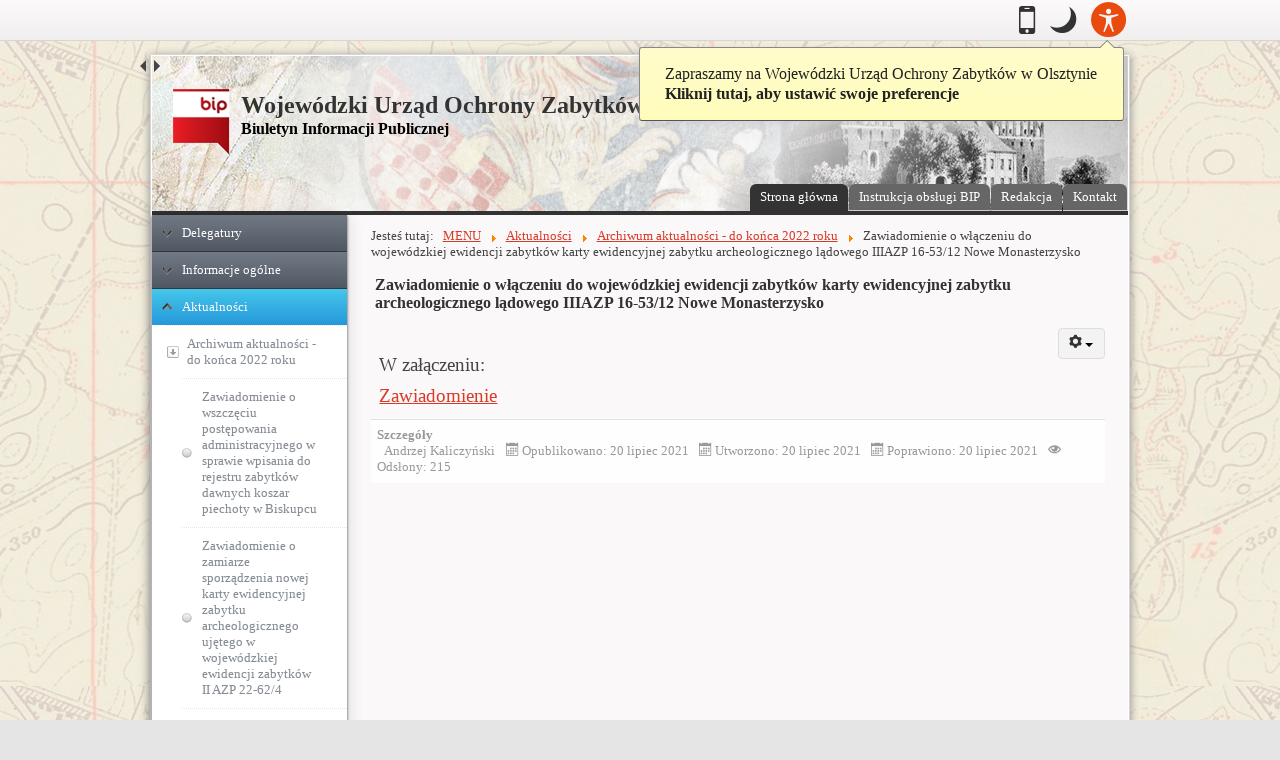

--- FILE ---
content_type: text/html; charset=utf-8
request_url: https://www.bip.wuoz.olsztyn.pl/1198-menu/aktualnosci/archiwum-aktualnosci-do-konca-2022-roku/zawiadomienie-o-wlaczeniu-do-wojewodzkiej-ewidencji-zabytkow-karty-ewidencyjnej-zabytku-archeologicznego-ladowego-iiiazp-16-53-12-nowe-monasterzysko.html
body_size: 26326
content:
<!DOCTYPE html><!--[if lt IE 6]> <html class="no-js lt-ie10 lt-ie9 lt-ie8 lt-ie7 lt-ie6" xmlns="http://www.w3.org/1999/xhtml" xml:lang="pl" lang="pl" dir="ltr"> <![endif]--><!--[if IE 6]> <html class="no-js lt-ie10 lt-ie9 lt-ie8 lt-ie7 ie6" xmlns="http://www.w3.org/1999/xhtml" xml:lang="pl" lang="pl" dir="ltr"> <![endif]--><!--[if IE 7]> <html class="no-js lt-ie10 lt-ie9 lt-ie8 ie7" xmlns="http://www.w3.org/1999/xhtml" xml:lang="pl" lang="pl" dir="ltr"> <![endif]--><!--[if IE 8]> <html class="no-js lt-ie10 lt-ie9 ie8" xmlns="http://www.w3.org/1999/xhtml" xml:lang="pl" lang="pl" dir="ltr"> <![endif]--><!--[if IE 9]> <html class="no-js lt-ie10 ie9" xmlns="http://www.w3.org/1999/xhtml" xml:lang="pl" lang="pl" dir="ltr"> <![endif]--><!--[if gt IE 9]><!--> <html class="no-js" xmlns="http://www.w3.org/1999/xhtml" xml:lang="pl" lang="pl" dir="ltr"> <!--<![endif]-->
<head>
	<!--[if lt IE 9]>
	<script>
	document.createElement("header");document.createElement("footer");document.createElement("section");
	document.createElement("aside");document.createElement("nav");document.createElement("article");
	document.createElement("hgroup");document.createElement("time");document.createElement("main");
	</script>
	<![endif]-->
	<base href="https://www.bip.wuoz.olsztyn.pl/1198-menu/aktualnosci/archiwum-aktualnosci-do-konca-2022-roku/zawiadomienie-o-wlaczeniu-do-wojewodzkiej-ewidencji-zabytkow-karty-ewidencyjnej-zabytku-archeologicznego-ladowego-iiiazp-16-53-12-nowe-monasterzysko.html" />
	<meta http-equiv="content-type" content="text/html; charset=utf-8" />
	<title>Zawiadomienie o włączeniu do wojewódzkiej ewidencji zabytków karty ewidencyjnej zabytku archeologicznego lądowego IIIAZP 16-53/12 Nowe Monasterzysko</title>
	<link href="/1198-menu/aktualnosci/archiwum-aktualnosci-do-konca-2022-roku/zawiadomienie-o-wlaczeniu-do-wojewodzkiej-ewidencji-zabytkow-karty-ewidencyjnej-zabytku-archeologicznego-ladowego-iiiazp-16-53-12-nowe-monasterzysko.feed?type=rss" rel="alternate" type="application/rss+xml" title="RSS 2.0" />
	<link href="/1198-menu/aktualnosci/archiwum-aktualnosci-do-konca-2022-roku/zawiadomienie-o-wlaczeniu-do-wojewodzkiej-ewidencji-zabytkow-karty-ewidencyjnej-zabytku-archeologicznego-ladowego-iiiazp-16-53-12-nowe-monasterzysko.feed?type=atom" rel="alternate" type="application/atom+xml" title="Atom 1.0" />
	<link href="https://www.bip.wuoz.olsztyn.pl/component/search/?Itemid=101&amp;id=1198&amp;format=opensearch" rel="search" title="Szukaj Wojewódzki Urząd Ochrony Zabytków  w Olsztynie" type="application/opensearchdescription+xml" />
	<link href="https://www.bip.wuoz.olsztyn.pl/plugins/system/osolcaptcha/osolCaptcha/captchaStyle.css" rel="stylesheet" type="text/css" />
	<link href="/media/com_phocadownload/css/main/phocadownload.css" rel="stylesheet" type="text/css" />
	<link href="/media/plg_content_phocadownload/css/phocadownload.css" rel="stylesheet" type="text/css" />
	<link href="/media/mod_sl_contentaccordion/css/modern_css3.css" rel="stylesheet" type="text/css" />
	<style type="text/css">
ul.sl_contentaccordion_modern_css3 li a, ul.sl_contentaccordion_modern_css3 li.deeper > a.trigger.has_link {
font-weight: 500;
}div.mod_search95 input[type="search"]{ width:auto; }
	</style>
	<script type="application/json" class="joomla-script-options new">{"csrf.token":"a1b901dde997098c43a41188206f8177","system.paths":{"root":"","base":""},"system.keepalive":{"interval":840000,"uri":"\/component\/ajax\/?format=json"}}</script>
	<script src="/media/jui/js/jquery.min.js?9933f5b81a96a42ccad01a5a16bd398a" type="text/javascript"></script>
	<script src="/media/jui/js/jquery-noconflict.js?9933f5b81a96a42ccad01a5a16bd398a" type="text/javascript"></script>
	<script src="/media/jui/js/jquery-migrate.min.js?9933f5b81a96a42ccad01a5a16bd398a" type="text/javascript"></script>
	<script src="/media/system/js/caption.js?9933f5b81a96a42ccad01a5a16bd398a" type="text/javascript"></script>
	<script src="/media/jui/js/bootstrap.min.js?9933f5b81a96a42ccad01a5a16bd398a" type="text/javascript"></script>
	<script src="/media/system/js/core.js?9933f5b81a96a42ccad01a5a16bd398a" type="text/javascript"></script>
	<!--[if lt IE 9]><script src="/media/system/js/polyfill.event.js?9933f5b81a96a42ccad01a5a16bd398a" type="text/javascript"></script><![endif]-->
	<script src="/media/system/js/keepalive.js?9933f5b81a96a42ccad01a5a16bd398a" type="text/javascript"></script>
	<script src="/media/system/js/mootools-core.js?9933f5b81a96a42ccad01a5a16bd398a" type="text/javascript"></script>
	<script src="/media/system/js/mootools-more.js?9933f5b81a96a42ccad01a5a16bd398a" type="text/javascript"></script>
	<script src="/media/mod_sl_contentaccordion/js/skyline_nestedaccordion.min.js" type="text/javascript"></script>
	<!--[if lt IE 9]><script src="/media/system/js/html5fallback.js?9933f5b81a96a42ccad01a5a16bd398a" type="text/javascript"></script><![endif]-->
	<script type="text/javascript">

		   
		   				function reloadCapthcha(instanceNo)
						{
							var captchaSrc = "https://www.bip.wuoz.olsztyn.pl/index.php?showCaptcha=True&instanceNo="+instanceNo+"&time="+ new Date().getTime();
							//alert(captachaSrc);
							//alert(document.getElementById('captchaCode'+instanceNo));
							document.getElementById('captchaCode'+instanceNo).src = captchaSrc ;
							//alert(document.getElementById('captchaCode'+instanceNo).src);
						} 
						jQuery(window).on('load',  function() {
				new JCaption('img.caption');
			});jQuery(function($){ initTooltips(); $("body").on("subform-row-add", initTooltips); function initTooltips (event, container) { container = container || document;$(container).find(".hasTooltip").tooltip({"html": true,"container": "body"});} });
window.addEvent('domready', function() {
	new Skyline_NestedAccordion('101', {
		event:		'advclick',
		delay:		100,
		duration:	100,
		transition:	Fx.Transitions.linear,
		opacity:	true
	});
});

	</script>
<link rel="stylesheet" type="text/css" media="screen,projection,handheld" href="https://www.bip.wuoz.olsztyn.pl/templates/zhong/assets/mixers/css/style.css.php?layoutMode=default-layout&amp;graphicMode=default-graphic-mode&amp;minify=true&amp;platform=Joomla&amp;platformVersion=Joomla3&amp;textDirection=ltr" />
<style type="text/css" media="print">*{background-color:transparent !important;color:#000 !important;box-shadow:none !important;text-shadow:none !important;}a img{border:0 !important}body{font-size:1em;}p,ul li,ol li,table,label,dt,dd{font-size:1em;}table{margin:20pt 5%;padding:0;border-collapse:collapse;width:90%;}table td,table th{padding:2pt 5pt;border:solid 1pt #ddd;}table th{text-align:center;}thead{display:table-header-group;}a,a:link,a:visited{text-decoration:underline;}img{max-width:100%;height:auto;page-break-inside:avoid;}.visually-hidden,.removed,#accessibility-panel,#anchors-menu-container,#show-accessibility-panel-button-container,#header-top,#main-menu-container,#side-menu,#login-module,#left,#right,#goto-top-block,#jump-to-content,.top-anchor,.internal-anchors-list,.section-heading,#footer-menu,#top-bar-tools-container,#social-buttons-activation-button,#social-buttons-container-outer{display:none !important;visibility:hidden;}#top-bar,.main-layout-container,#footer-wrapper-inner,#footer-credits{border:0 !important;}.accessible-slideshow .slide,.accessible-slideshow .slide-text{display:block !important;opacity:1 !important;position:relative !important;}.custom-module-inner,.custom-module-inner *{min-height:0 !important}#layout-container_zng{margin:3pt}#breadcrumbs{margin:5pt 0;padding:0 3pt 3pt 3pt;border-bottom:dotted 1px #555 !important;font-style:italic;}#breadcrumbs ul,#breadcrumbs li{list-style:none;}#breadcrumbs li{margin:0 2pt;display:inline-block;}#header{margin:3pt 0 10pt;border-bottom:dotted 1px #555;overflow:hidden;}#titles-container{width:100%;text-align:center;}#logo-wrap{width:100%;text-align:center;}#logo-wrap img{max-height:160pt;width:auto;}#title{font-size:2.4em;margin:0 0 0 10pt}#subtitle{font-size:1.6em;margin:0 0 10pt 10pt}#footer-credits{display:block !important;visibility:visible !important;margin:30pt 0 10pt 0;padding:0 3pt 3pt 3pt;border-top:dotted 1px #555 !important;}body{font-family:Garamond,"Apple Garamond",Georgia,serif !important;}body{font-size:80% !important;}</style>
<style type="text/css" media="speech">*{voice-family:male;richness:50;}.section-heading,#anchors-menu-container *,.anchors-container *{voice-family:female;richness:50;}</style>
<!--[if IE 6]>
	<link rel="stylesheet" href="https://www.bip.wuoz.olsztyn.pl/templates/zhong/assets/css/other/ie6only.css" type="text/css" />
<![endif]-->
<!--[if IE 7]>
	<link rel="stylesheet" href="https://www.bip.wuoz.olsztyn.pl/templates/zhong/assets/css/other/ie7only.css" type="text/css" />
<![endif]-->
<!--[if IE 8]>
	<link rel="stylesheet" href="https://www.bip.wuoz.olsztyn.pl/templates/zhong/assets/css/other/ie8only.css" type="text/css" />
<![endif]-->

<style type="text/css">.full-layout-width .layout-width-rail{width:96%;max-width:96%;min-width:320px;}.liquid-layout-width .layout-width-rail{width:96%;min-width:320px;max-width:980px;}.fixed-layout-width .layout-width-rail{width:960px;max-width:960px;min-width:960px;}.fixed-layout-width #top-bar,.fixed-layout-width #accessibility-panel{min-width:960px;}.custom-layout-width .layout-width-rail{width:inherit;max-width:96%;min-width:320px;}#logo-wrap,#logo-wrap a,#logo-wrap img{}body{font-size:100%;}body.default-graphic-mode{background-image:url('https://www.bip.wuoz.olsztyn.pl/images/map.jpg') !important;background-attachment:scroll !important;background-position:center center !important;background-repeat:repeat !important;}body.default-graphic-mode #gradient-effect{display:none;}body{font-family:'Open Sans';}h1,h2,h3,h4,h5,h6{font-family:'Open Sans';}#header #title{font-family:'Open Sans';}#header #subtitle{font-family:'Open Sans';}#header #main-menu-container{font-family:'Open Sans';}body.default-graphic-mode #header{background-image:url('https://www.bip.wuoz.olsztyn.pl/images/zamek.jpg') !important;background-attachment:scroll !important;background-position:center right !important;background-repeat:no-repeat !important;}#follow-us-outer a{font-size:100% !important;}#social-buttons-activation-button{ margin-right:0px !important;margin-top:0px !important;font-size:100% !important; }#header #title {font-size: 1.5em;}dl.article-info {border-bottom: 1px none #E2E2E2 !important;}.breadcrumb li {display: inline !important;}dl.article-info dd {display: inline !important;}#header #title {font-weight: 700 !important;}#header #subtitle {text-indent: 0;font-style: normal; }h1 {font-size: 120%;font-style:normal;font-weight: 700;}h2 {font-size: 120%;font-style:normal;font-weight: 700;}h3 {font-size: 110%;font-style:normal;font-weight: 700;}ul.breadcrumb {margin: 0;padding-left: 0; }.default-graphic-mode #header #search-module-outer {height: 2.4em;line-height: 2.4em;font-size: 80%;background: transparent;}#header #subtitle {color: #000000 !important;font-weight:700 !important;}.accordion-group:nth-of-type(2) {display:none;}</style>
<link href="http://fonts.googleapis.com/css?family=Open+Sans:400italic,400,700&amp;subset=latin,latin-ext" rel="stylesheet" type="text/css">


<script type="text/javascript">
	document.getElementsByTagName("html")[0].className = document.getElementsByTagName("html")[0].className.replace("no-js","");
	document.getElementsByTagName("html")[0].className += ' js';
</script>



<script>window.jQuery || document.write('<script src="https://www.bip.wuoz.olsztyn.pl/templates/zhong/assets/lib/jquery/jquery.js"><\/script>')</script>
<script type="text/javascript"></script>
</head>

<!-- BODY -->
<body class="default-layout default-graphic-mode liquid-layout-width client-device-is-desktop main-menu-style_vertical-floating main-menu-alignment_default side-menu-style_standard presentation-align-left left-column-exists top-bar-buttons_icon-style show-logo-true main-content-container-width-2 left-column-width-2 right-column-width-3 main-content-container-column-float-right left-column-float-left right-column-float-right global-layout-width-type_contained parent-cms-Joomla3 ">
<div class="clear-both" id="page-top"></div>
<div id="gradient-effect"></div>



	<div id="message-screen-users-block"><section>
		<h1>Wiadomość dla użytkownik&oacute;w czytnik&oacute;w ekranowych</h1>
		<p>Witamy, <a href="https://www.bip.wuoz.olsztyn.pl/1198-menu/aktualnosci/archiwum-aktualnosci-do-konca-2022-roku/zawiadomienie-o-wlaczeniu-do-wojewodzkiej-ewidencji-zabytkow-karty-ewidencyjnej-zabytku-archeologicznego-ladowego-iiiazp-16-53-12-nowe-monasterzysko.html?layoutMode=full-access" rel="nofollow">Jeśli używasz czytnika ekranowego, zalecamy uruchomienie trybu dla czytnik&oacute;w</a>. Ma to na celu ułatwienie nawigacji poprzez zastosowanie następujących rozwiązań:</p><ul><li>Każda strona jest podzielona na sekcje, spośr&oacute;d kt&oacute;rych każda jest oznaczona tytułem (nawigacja za pomocą nagł&oacute;wk&oacute;w).</li><li>Najważniejszym sekcjom przypisane są konkretne funkcje (nawigacja za pomocą punkt&oacute;w orientacyjnych).</li><li>Na g&oacute;rze każdej strony znajduje się menu z szybkimi odnośnikami (nawigacja za pomocą link&oacute;w wewnętrznych). Każdemu odnośnikowi przypisany jest klawisz (skr&oacute;t klawiaturowy).</li></ul>	</section><hr class="removed"/></div>

<!--[if lte IE 7]><div class="obsolete-browser-alert" id="update-your-obsolete-browser-alert"><div class="obsolete-browser-alert-inner"><p>Uwaga! Używasz przestarzałej przeglądarki internetowej! Radzimy zaktualizować oprogramowanie do nowszej wersji lub pobrać inną przeglądarkę: <a href="https://www.mozilla.org/firefox/">pobierz najnowszą wersję Firefox</a>.<br/>Jeśli używasz systemu operacyjnego Windows na komputerze o niskiej wydajności, zalecamy instalację przeglądarki <a href="http://www.midori-browser.org">Midori</a>.</p></div><a href="#" id="hide-IE-message">Ukryj tę wiadomość</a></div><script type="text/javascript">jQuery("#hide-IE-message").click(function(){ jQuery("#update-your-obsolete-browser-alert").hide(); });</script><![endif]--><!--[if lte IE 6]><div class="obsolete-browser-alert" id="obsolete-browser-switch-to-full-access-alert"><div class="obsolete-browser-alert-inner"><p>Uwaga! Twoja przeglądarka jest przestarzała i niewspierana. Zalecamy przeglądanie naszej strony w <a href="https://www.bip.wuoz.olsztyn.pl/1198-menu/aktualnosci/archiwum-aktualnosci-do-konca-2022-roku/zawiadomienie-o-wlaczeniu-do-wojewodzkiej-ewidencji-zabytkow-karty-ewidencyjnej-zabytku-archeologicznego-ladowego-iiiazp-16-53-12-nowe-monasterzysko.html?layoutMode=full-access" rel="nofollow" title="Układ ten jest odpowiedni dla czytnik&oacute;w ekranowych i przestarzałych przeglądarek oraz do nawigacji za pomocą klawiatury">trybie dla czytnik&oacute;w</a>.</p></div></div><![endif]-->

<p class="wrapper-element" id="jump-to-content-container"><a href="https://www.bip.wuoz.olsztyn.pl/1198-menu/aktualnosci/archiwum-aktualnosci-do-konca-2022-roku/zawiadomienie-o-wlaczeniu-do-wojewodzkiej-ewidencji-zabytkow-karty-ewidencyjnej-zabytku-archeologicznego-ladowego-iiiazp-16-53-12-nowe-monasterzysko.html#main-content-container-inner" id="jump-to-content" class="internal-anchor">Przeskocz do gł&oacute;wnej zawartości</a></p><hr class="removed"/>




	<!-- TOP LAYOUT CONTAINER - containing "TOP BAR" and "ACCESSIBILITY PANEL" -->
	<div id="top-layout-container"><div id="top-layout-container-inner">

	
		<!-- BASIC BAR -->
		<div id="top-bar">
			<div id="top-bar-middle" class="layout-width-rail">
				<div id="top-bar-inner">

				
				<div id="top-bar-tools-container" class="top-bar-module">



					
						<div class="top-bar-tool">
							<a href="https://www.bip.wuoz.olsztyn.pl/1198-menu/aktualnosci/archiwum-aktualnosci-do-konca-2022-roku/zawiadomienie-o-wlaczeniu-do-wojewodzkiej-ewidencji-zabytkow-karty-ewidencyjnej-zabytku-archeologicznego-ladowego-iiiazp-16-53-12-nowe-monasterzysko.html?layoutMode=mobile" rel="nofollow" title="Przełącz do wersji mobilnej" id="mobile-mode-link" class="show-tooltip">
								<span class="top-bar-tool-text">Mobilny</span>
								<span class="visually-hidden">. <span class="top-bar-tool-text-hidden">Przełącz do wersji mobilnej</span>.</span>
								<span class="zhongframework-icon zhongframework-icon-mobile" aria-hidden="true"></span>
							</a>
						</div>

					

					
					
						<div class="top-bar-tool"><a href="https://www.bip.wuoz.olsztyn.pl/1198-menu/aktualnosci/archiwum-aktualnosci-do-konca-2022-roku/zawiadomienie-o-wlaczeniu-do-wojewodzkiej-ewidencji-zabytkow-karty-ewidencyjnej-zabytku-archeologicznego-ladowego-iiiazp-16-53-12-nowe-monasterzysko.html?graphicMode=night" rel="nofollow" title="Tryb nocny: Ten tryb ustawia niski kontrast. Zwiększa czytelność w ciemności. Jest to również pomocne dla osób z zaburzeniami czytania, takie jak dysleksja." id="night-mode-switcher" class="show-tooltip"><span class="top-bar-tool-text">Tryb nocny</span><span class="visually-hidden">. <span class="top-bar-tool-text-hidden">Tryb nocny: Ten tryb ustawia niski kontrast. Zwiększa czytelność w ciemności. Jest to również pomocne dla osób z zaburzeniami czytania, takie jak dysleksja.</span></span><span class="zhongframework-icon zhongframework-icon-night-mode" aria-hidden="true"></span></a></div>
					
											<script id="show-accessibility-panel-button-container_template" type="text/template">
							<div id="show-accessibility-panel-button-container" class="top-bar-tool">
								<button class="show-tooltip" id="show-accessibility-panel-button" title="Pokaż opcje dostępności">
									<span class="top-bar-tool-text">Panel dostępności</span>
									<span class="zhongframework-icon zhongframework-icon-accessibility" aria-hidden="true"></span>									
								</button>
							</div>
						</script>
						<script type="text/javascript">
							document.write(document.getElementById('show-accessibility-panel-button-container_template').innerHTML);
						</script>
						<noscript></noscript>
									</div>

				<div class="clearfix"></div>
				</div>
			</div>
		</div>
		<!-- END top bar -->

	
	
		<!-- ACCESSIBILITY PANEL -->
		<div id="accessibility-panel" aria-atomic="true" aria-live="polite"><section>

			<h2 class="section-heading  visually-hidden" role="heading" aria-level="2">Opcje dostępności</h2>
			<div id="accessibility-panel-inner" class="layout-width-rail">
			
<div id="layout-switcher-module" class="accessibility-module accessibility-module_align-left"><section>

	<h3 class="accessibility-module-heading" role="heading" aria-level="3">Układ:</h3>
	<ul>
		<li>
			<a href="https://www.bip.wuoz.olsztyn.pl/1198-menu/aktualnosci/archiwum-aktualnosci-do-konca-2022-roku/zawiadomienie-o-wlaczeniu-do-wojewodzkiej-ewidencji-zabytkow-karty-ewidencyjnej-zabytku-archeologicznego-ladowego-iiiazp-16-53-12-nowe-monasterzysko.html?layoutMode=default" rel="nofollow" title="To jest wersja domyślna" id="default-mode-switcher" class="grey-button-style rounded-corners show-tooltip">
				Układ domyślny				<span class="visually-hidden">. To jest wersja domyślna.</span>
			</a>
		</li>

					<li>
				<a href="https://www.bip.wuoz.olsztyn.pl/1198-menu/aktualnosci/archiwum-aktualnosci-do-konca-2022-roku/zawiadomienie-o-wlaczeniu-do-wojewodzkiej-ewidencji-zabytkow-karty-ewidencyjnej-zabytku-archeologicznego-ladowego-iiiazp-16-53-12-nowe-monasterzysko.html?layoutMode=full-access" rel="nofollow" title="Układ ten jest odpowiedni dla czytnik&oacute;w ekranowych i przestarzałych przeglądarek oraz do nawigacji za pomocą klawiatury" id="full-access-mode-button" class="grey-button-style rounded-corners show-tooltip">
					Układ dla czytnik&oacute;w					<span class="visually-hidden">. Układ ten jest odpowiedni dla czytnik&oacute;w ekranowych i przestarzałych przeglądarek oraz do nawigacji za pomocą klawiatury.</span>
				</a>
			</li>
		
					<li>
				<a href="https://www.bip.wuoz.olsztyn.pl/1198-menu/aktualnosci/archiwum-aktualnosci-do-konca-2022-roku/zawiadomienie-o-wlaczeniu-do-wojewodzkiej-ewidencji-zabytkow-karty-ewidencyjnej-zabytku-archeologicznego-ladowego-iiiazp-16-53-12-nowe-monasterzysko.html?layoutMode=highcontrast" rel="nofollow" title="Układ ten jest przeznaczony dla os&oacute;b z wadami wzroku" id="high-contrast-button" class="grey-button-style rounded-corners show-tooltip">
					Wysoki kontrast					<span class="visually-hidden">. Układ ten jest przeznaczony dla os&oacute;b z wadami wzroku.</span>
				</a>
			</li>
			</ul>

</section></div>
<div id="font-resizer-module" class="accessibility-module accessibility-module_align-right"><section>

	<h3 class="accessibility-module-heading" role="heading" aria-level="3">Rozmiar czcionki:</h3>	
	<script id="dynamic-font-resizer-module_template" type="text/template">
	<ul>
		<li>
			<button href="/index.php" class="show-tooltip" title="Zwiększ rozmiar czcionki" id="larger-font-button">
				<span class="zhongframework-icon zhongframework-icon-arrow-up" aria-hidden="true"></span>
				<span class="visually-hidden">Większy</span>
				<span class="visually-hidden">. Zwiększ rozmiar czcionki.</span>
			</button>
		</li>
		<li>
			<button href="/index.php" class="show-tooltip" title="Przywr&oacute;ć domyślny rozmiar czcionki" id="reset-font-button">
				<span class="zhongframework-icon zhongframework-icon-minus" aria-hidden="true"></span>
				<span class="visually-hidden">Resetuj</span>
				<span class="visually-hidden">. Przywr&oacute;ć domyślny rozmiar czcionki.</span>
			</button>
		</li>
		<li>
			<button href="/index.php" class="show-tooltip" title="Zmniejsz rozmiar czcionki" id="smaller-font-button">
				<span class="zhongframework-icon zhongframework-icon-arrow-down" aria-hidden="true"></span>
				<span class="visually-hidden">Mniejszy</span>
				<span class="visually-hidden">. Zmniejsz rozmiar czcionki.</span>
			</button>
		</li>
	</ul>
	</script>
	<script type="text/javascript">
		//<![CDATA[
		document.write(document.getElementById('dynamic-font-resizer-module_template').innerHTML);
		//]]>
	</script>
	
	<noscript>
		<ul>
			<li>
				<a href="https://www.bip.wuoz.olsztyn.pl/1198-menu/aktualnosci/archiwum-aktualnosci-do-konca-2022-roku/zawiadomienie-o-wlaczeniu-do-wojewodzkiej-ewidencji-zabytkow-karty-ewidencyjnej-zabytku-archeologicznego-ladowego-iiiazp-16-53-12-nowe-monasterzysko.html?fontSize=increase" rel="nofollow" title="Zwiększ rozmiar czcionki" id="larger-font-button" class="grey-button-style rounded-corners show-tooltip">
					<span class="zhongframework-icon zhongframework-icon-arrow-up" aria-hidden="true"></span>
					<span class="visually-hidden">Większy</span>
					<span class="visually-hidden">. Zwiększ rozmiar czcionki.</span>
				</a>
			</li>
			<li>
				<a href="https://www.bip.wuoz.olsztyn.pl/1198-menu/aktualnosci/archiwum-aktualnosci-do-konca-2022-roku/zawiadomienie-o-wlaczeniu-do-wojewodzkiej-ewidencji-zabytkow-karty-ewidencyjnej-zabytku-archeologicznego-ladowego-iiiazp-16-53-12-nowe-monasterzysko.html?fontSize=default" rel="nofollow" title="Przywr&oacute;ć domyślny rozmiar czcionki" id="reset-font-button" class="grey-button-style rounded-corners show-tooltip">
					<span class="zhongframework-icon zhongframework-icon-minus" aria-hidden="true"></span>
					<span class="visually-hidden">Resetuj</span>
					<span class="visually-hidden">. Przywr&oacute;ć domyślny rozmiar czcionki.</span>
				</a>
			</li>
			<li>
				<a href="https://www.bip.wuoz.olsztyn.pl/1198-menu/aktualnosci/archiwum-aktualnosci-do-konca-2022-roku/zawiadomienie-o-wlaczeniu-do-wojewodzkiej-ewidencji-zabytkow-karty-ewidencyjnej-zabytku-archeologicznego-ladowego-iiiazp-16-53-12-nowe-monasterzysko.html?fontSize=decrease" rel="nofollow" title="Zmniejsz rozmiar czcionki" id="smaller-font-button" class="grey-button-style rounded-corners show-tooltip">
					<span class="zhongframework-icon zhongframework-icon-arrow-down" aria-hidden="true"></span>
					<span class="visually-hidden">Mniejszy</span>
					<span class="visually-hidden">. Zmniejsz rozmiar czcionki.</span>
				</a>
			</li>
		</ul>
	</noscript>

</section></div><div class="clearfix"></div>
<div id="legibility-switcher-module" class="accessibility-module accessibility-module_align-left"><section>

	<h3 class="accessibility-module-heading" role="heading" aria-level="3">Czytelność:</h3>
	<ul>
		<li>
			<a href="https://www.bip.wuoz.olsztyn.pl/1198-menu/aktualnosci/archiwum-aktualnosci-do-konca-2022-roku/zawiadomienie-o-wlaczeniu-do-wojewodzkiej-ewidencji-zabytkow-karty-ewidencyjnej-zabytku-archeologicznego-ladowego-iiiazp-16-53-12-nowe-monasterzysko.html?graphicMode=default" rel="nofollow" title="To jest wersja domyślna"  id="default-graphic-mode-link" class="grey-button-style rounded-corners show-tooltip">
				Domyślna czytelność				<span class="visually-hidden">. To jest wersja domyślna.</span>
			</a>
		</li>

				<li>
			<a href="https://www.bip.wuoz.olsztyn.pl/1198-menu/aktualnosci/archiwum-aktualnosci-do-konca-2022-roku/zawiadomienie-o-wlaczeniu-do-wojewodzkiej-ewidencji-zabytkow-karty-ewidencyjnej-zabytku-archeologicznego-ladowego-iiiazp-16-53-12-nowe-monasterzysko.html?graphicMode=best" rel="nofollow" title="Tryb ten zapewnia wysoki kontrast tekstu i podkreśla aktywne elementy na stronie. Jest odpowiedni dla os&oacute;b niedowidzących i użytkownik&oacute;w wymagających wsparcia ze względu na kompetencje intelektualne" id="best-legibility-link" class="grey-button-style rounded-corners show-tooltip">
				Najlepsza czytelność				<span class="visually-hidden">. Tryb ten zapewnia wysoki kontrast tekstu i podkreśla aktywne elementy na stronie. Jest odpowiedni dla os&oacute;b niedowidzących i użytkownik&oacute;w wymagających wsparcia ze względu na kompetencje intelektualne.</span>
			</a>
		</li>
		
	</ul>

</section></div>
<div id="layout-width-switcher-module" class="accessibility-module accessibility-module_align-right"><section>
	
	<h3 class="accessibility-module-heading" role="heading" aria-level="3">Szerokość układu:</h3>	
	<script id="dynamic-layout-width-switcher-module_template" type="text/template">
	<ul>
				<li>
			<button href="/index.php" class="show-tooltip" title="Układ dopasowuje się do szerokości przeglądarki" id="liquid-width-button">
				Płynna				<span class="visually-hidden">. Układ dopasowuje się do szerokości przeglądarki.</span>
			</button>
		</li>
				
				
		<li>
			<button href="/index.php" class="show-tooltip" title="Szerokość układu jest stała" id="fixed-width-button">
				Stała				<span class="visually-hidden">. Szerokość układu jest stała.</span>
			</button>
		</li>
			
			
				
		<li>
			<button href="/index.php" class="show-tooltip" title="Szerokość układu jest pełna" id="full-width-button">
				Pełna				<span class="visually-hidden">. Szerokość układu jest pełna.</span>
			</button>
		</li>
			
	</ul>
	</script>
	<script type="text/javascript">
		//<![CDATA[
		document.write(document.getElementById('dynamic-layout-width-switcher-module_template').innerHTML);
		//]]>
	</script>
	
	<noscript>
		<ul>
		
				
			<li>
				<a href="https://www.bip.wuoz.olsztyn.pl/1198-menu/aktualnosci/archiwum-aktualnosci-do-konca-2022-roku/zawiadomienie-o-wlaczeniu-do-wojewodzkiej-ewidencji-zabytkow-karty-ewidencyjnej-zabytku-archeologicznego-ladowego-iiiazp-16-53-12-nowe-monasterzysko.html?layoutWidth=liquid" rel="nofollow" title="Układ dopasowuje się do szerokości przeglądarki" id="liquid-width-button" class="grey-button-style rounded-corners show-tooltip">
					Płynna				<span class="visually-hidden">. Układ dopasowuje się do szerokości przeglądarki.</span>
				</a>
			</li>
							
					
			<li>
				<a href="https://www.bip.wuoz.olsztyn.pl/1198-menu/aktualnosci/archiwum-aktualnosci-do-konca-2022-roku/zawiadomienie-o-wlaczeniu-do-wojewodzkiej-ewidencji-zabytkow-karty-ewidencyjnej-zabytku-archeologicznego-ladowego-iiiazp-16-53-12-nowe-monasterzysko.html?layoutWidth=fixed" rel="nofollow" title="Szerokość układu jest stała" id="fixed-width-button" class="grey-button-style rounded-corners show-tooltip">
					Stała				<span class="visually-hidden">. Szerokość układu jest stała.</span>
				</a>
			</li>
							
					
			<li>
				<a href="https://www.bip.wuoz.olsztyn.pl/1198-menu/aktualnosci/archiwum-aktualnosci-do-konca-2022-roku/zawiadomienie-o-wlaczeniu-do-wojewodzkiej-ewidencji-zabytkow-karty-ewidencyjnej-zabytku-archeologicznego-ladowego-iiiazp-16-53-12-nowe-monasterzysko.html?layoutWidth=full" rel="nofollow" title="Szerokość układu jest pełna" id="full-width-button" class="grey-button-style rounded-corners show-tooltip">
					Pełna				<span class="visually-hidden">. Szerokość układu jest pełna.</span>
				</a>
			</li>
							
		</ul>
	</noscript>

</section></div>
				<div class="clearfix"></div>

			</div>

		</section></div>
		<!-- END accessibility panel -->

	
	<div class="anchors-container removed "><p class="wrapper-element"><a href="https://www.bip.wuoz.olsztyn.pl/1198-menu/aktualnosci/archiwum-aktualnosci-do-konca-2022-roku/zawiadomienie-o-wlaczeniu-do-wojewodzkiej-ewidencji-zabytkow-karty-ewidencyjnej-zabytku-archeologicznego-ladowego-iiiazp-16-53-12-nowe-monasterzysko.html#page-top" rel="nofollow" class="top-anchor internal-anchor" accesskey="0" title="Skocz do g&oacute;ry strony">G&oacute;ra</a></p><hr class="removed"/></div>
	</div></div>
	<!-- END top-layout-container & top-layout-container-inner -->


<!-- LAYOUT CONTAINER -->
<div id="layout-container-outer">
	<div id="layout-container_zng" class="main-layout-container layout-width-rail">
	
	<!-- HEADER -->
	
<!-- WEBSITE HEADER -->
<div id="header" class="clear-both"><div id="header-inner">

		
	<!-- HEADER TOP -->
	<div id="header-top">
	<div id="header-top-inner" class="">
	
		
		
		
		
	<!-- SEARCH BLOCK -->
	<div id="search-module-outer">

		<section role="search">

			<h2 class="section-heading  visually-hidden" role="heading" aria-level="2">Szukaj</h2>
			<div id="search-module-inner">
				<div class="search mod_search95">
	<form action="/" method="post" class="form-inline" role="search">
		<label for="mod-search-searchword95" class="element-invisible">Szukaj...</label> <input name="searchword" id="mod-search-searchword95" maxlength="200"  class="inputbox search-query input-medium" type="search" size="20" placeholder="Szukaj..." /> <button class="button btn btn-primary" onclick="this.form.searchword.focus();">Szukaj</button>		<input type="hidden" name="task" value="search" />
		<input type="hidden" name="option" value="com_search" />
		<input type="hidden" name="Itemid" value="101" />
	</form>
</div>
			</div>

		</section>

	</div>
	<!-- END search block -->

	<div class="anchors-container removed "><p class="wrapper-element"><a href="https://www.bip.wuoz.olsztyn.pl/1198-menu/aktualnosci/archiwum-aktualnosci-do-konca-2022-roku/zawiadomienie-o-wlaczeniu-do-wojewodzkiej-ewidencji-zabytkow-karty-ewidencyjnej-zabytku-archeologicznego-ladowego-iiiazp-16-53-12-nowe-monasterzysko.html#page-top" rel="nofollow" class="top-anchor internal-anchor" title="Skocz do g&oacute;ry strony">G&oacute;ra</a></p><hr class="removed"/></div>

		<div class="clearfix"></div>
	</div></div>
	<!-- END header-top -->
	
	
	<div id="website-banner" class="clearfix"><header role="banner"><div id="website-banner-middle" class="clearfix "><div id="website-banner-inner"><div id="logo-wrap"><a href="https://www.bip.wuoz.olsztyn.pl/index.php" title="Strona gł&oacute;wna" id="logo-wrap-link" class="show-tooltip"><img src="/images/logo.png" alt="Wojewódzki Urząd Ochrony Zabytków  w Olsztynie" /></a></div><div id="titles-container"><div id="titles-container-middle"><div id="titles-container-inner"><h1 id="title">Wojewódzki Urząd Ochrony Zabytków  w Olsztynie</h1><p id="subtitle">Biuletyn Informacji Publicznej</p></div></div></div></div></div></header></div><hr class="removed"/>
	
	<!-- TOP NAVIGATION -->
	<div id="main-menu-container" class="menu-container">
		<nav role="navigation">
		
			<h2 class="section-heading  visually-hidden" role="heading" aria-level="2">Menu gł&oacute;wne</h2>		
			<div id="main-menu-container-inner" 
			     class="">
		
				<ul class="nav menu mod-list">
<li class="item-101 default current active"><a href="/" >Strona główna</a></li><li class="item-137"><a href="/instrukcja-obsługi-bip.html" >Instrukcja obsługi BIP</a></li><li class="item-138"><a href="/redakcja.html" >Redakcja</a></li><li class="item-139"><a href="/kontakt.html" >Kontakt</a></li></ul>
		
			</div>
		
		</nav>
	</div>
	<!-- END top navigation -->
	
	<div class="anchors-container removed "><p class="wrapper-element"><a href="https://www.bip.wuoz.olsztyn.pl/1198-menu/aktualnosci/archiwum-aktualnosci-do-konca-2022-roku/zawiadomienie-o-wlaczeniu-do-wojewodzkiej-ewidencji-zabytkow-karty-ewidencyjnej-zabytku-archeologicznego-ladowego-iiiazp-16-53-12-nowe-monasterzysko.html#page-top" rel="nofollow" class="top-anchor internal-anchor" title="Skocz do g&oacute;ry strony">G&oacute;ra</a></p><hr class="removed"/></div>

	<div class="clearfix"></div>
</div></div>
<!-- END website header -->	<!-- END header -->

		<!-- MAIN BODY -->
	<div id="main-body" class="clear-both">
	<div id="main-body-inner" class="">

		
		
					<!-- LEFT COLUMN -->
			
<div id="left-column" class="side-column">
	<div id="left-column-inner">
	
				
				<!-- ASIDE (LEFT COLUMN) -->
			<aside role="complementary">
				<h2 class="section-heading  visually-hidden" role="heading" aria-level="2">Dodatkowe zasoby (lewa kolumna)</h2>				<div id="left-additional" class="custom-module-style_full-width">
							<div class="moduletable">
						
<ul class="sl_contentaccordion sl_contentaccordion_modern_css3" id="101">
		<li class="deeper parent"><a href="/746-menu/delegatury.html" ><span>Delegatury</span></a><ul><li><a href="/748-menu/delegatury/elk.html" ><span>Ełk</span></a></li><li><a href="/999-menu/delegatury/elblag-1.html" ><span>Elbląg</span></a></li></ul></li><li class="deeper parent"><a href="/749-menu/informacje-ogolne.html" ><span>Informacje ogólne </span></a><ul><li><a href="/768-menu/informacje-ogolne/kpa---sposob-postepowania-podczas-przyjmowania-dokumentow-.html" ><span>KPA - sposób postępowania podczas przyjmowania dokumentów </span></a></li><li><a href="/766-menu/informacje-ogolne/ponowne-wykorzystanie-informacji-publicznej.html" ><span>Ponowne wykorzystanie informacji publicznej</span></a></li><li><a href="/765-menu/informacje-ogolne/kolejnosc-rozpatrywania-spraw-.html" ><span>Kolejność rozpatrywania spraw </span></a></li><li><a href="/764-menu/informacje-ogolne/skargi-i-wnioski.html" ><span>Skargi i wnioski</span></a></li><li class="deeper parent"><a href="/761-menu/informacje-ogolne/regulaminy-urzedu.html" ><span>Regulaminy Urzędu</span></a><ul><li><a href="/762-menu/informacje-ogolne/regulaminy-urzedu/regulamin-organizacyjny-wuoz-w-olsztynie.html" ><span>Regulamin  Organizacyjny WUOZ w Olsztynie</span></a></li><li><a href="/763-menu/informacje-ogolne/regulaminy-urzedu/statut-prawny-.html" ><span>Statut prawny </span></a></li></ul></li><li><a href="/759-menu/informacje-ogolne/majatek.html" ><span>Majątek</span></a></li><li class="deeper parent"><a href="/752-menu/informacje-ogolne/podstawa-prawna.html" ><span>Podstawa prawna</span></a><ul><li><a href="/753-menu/informacje-ogolne/podstawa-prawna/ustawa-o-ochronie-zabytkow-i-opiece-nad-zabytkami-(dz.u.-2003-nr-162,-poz.-1568).html" ><span>USTAWA o ochronie zabytków i opiece nad zabytkami (Dz.U. 2003 nr 162, poz. 1568)</span></a></li><li><a href="/754-menu/informacje-ogolne/podstawa-prawna/ustawa-z-dnia-16-kwietnia-2004-r-o-ochronie-przyrody-(dz.-u.-nr-92,-poz.-880).html" ><span>USTAWA z dnia 16 kwietnia 2004 r o ochronie przyrody (Dz. U. Nr 92, poz. 880)</span></a></li><li><a href="/755-menu/informacje-ogolne/podstawa-prawna/ustawa-z-dnia-27-marca-2003-r.-o-planowaniu-i-zagospodarowaniu-przestrzennym-(dz.-u.-z-dnia-10-maja-2003-r.).html" ><span>USTAWA z dnia 27 marca 2003 r. o planowaniu i zagospodarowaniu przestrzennym (Dz. U. z dnia 10 maja 2003 r.)</span></a></li><li><a href="/756-menu/informacje-ogolne/podstawa-prawna/rozporzadzenie-w-sprawie-oraganizacji-wojewodzkich-urzedow-ochrony-zabytkow-(dz.u.-z-2004r.-nr-75-poz-706).html" ><span>Rozporządzenie w sprawie oraganizacji wojewódzkich urzędów ochrony zabytków (Dz.U. z 2004r. nr 75 poz 706)</span></a></li><li><a href="/757-menu/informacje-ogolne/podstawa-prawna/ustawa-z-dnia-29-stycznia-2004-r-prawo-zamowien-publicznych-(dz.-u.-nr-113,-poz.-759-ze-zm.).html" ><span>USTAWA z dnia 29 stycznia 2004 r Prawo zamówień publicznych (Dz. U. Nr 113, poz. 759 ze zm.)</span></a></li><li><a href="/758-menu/informacje-ogolne/podstawa-prawna/ustawa-z-dnia-7-lipca-1994-r.-prawo-budowlane-(dz.-u.-nr-89,-poz.-414-ze-zm.).html" ><span>USTAWA z dnia 7 lipca 1994 r. Prawo budowlane (Dz. U. Nr 89, poz. 414 ze zm.)</span></a></li></ul></li><li><a href="/751-menu/informacje-ogolne/wykaz-stanowisk-wuoz-w-olsztynie.html" ><span>Wykaz stanowisk WUOZ i kontakty</span></a></li><li><a href="/770-menu/informacje-ogolne/elektroniczna-skrzynka-podawcza---skladanie-pism-i-wnioskow-droga-elektroniczna-.html" ><span>Elektroniczna Skrzynka Podawcza - składanie pism i wniosków drogą elektroniczną </span></a></li><li><a href="/1004-menu/informacje-ogolne/kierownictwo.html" ><span>Kierownictwo jednostki</span></a></li><li><a href="/1206-menu/informacje-ogolne/deklaracja-dostepnosci.html" ><span>DEKLARACJA DOSTĘPNOŚCI</span></a></li></ul></li><li class="active deeper parent"><a href="/771-menu/aktualnosci.html" ><span>Aktualności</span></a><ul><li class="active deeper parent"><a href="/1370-menu/aktualnosci/archiwum-aktualnosci-do-konca-2022-roku.html" ><span>Archiwum aktualności - do końca 2022 roku</span></a><ul><li><a href="/1085-menu/aktualnosci/archiwum-aktualnosci-do-konca-2022-roku/zawiadomienie-o-wszczeciu-postepowania-administracyjnego-w-sprawie-wpisania-do-rejestru-zabytkow-dawnych-koszar-piechoty-w-biskupcu.html" ><span>Zawiadomienie o wszczęciu postępowania administracyjnego  w sprawie wpisania do rejestru zabytków dawnych koszar piechoty w Biskupcu</span></a></li><li><a href="/1135-menu/aktualnosci/archiwum-aktualnosci-do-konca-2022-roku/zawiadomienie-o-zamiarze-sporzadzenia-nowej-karty-ewidencyjnej-zabytku-archeologicznego-ujetego-w-wojewodzkiej-ewidencji-zabytkow-ii-azp-22-62-4.html" ><span>Zawiadomienie o zamiarze sporządzenia nowej karty ewidencyjnej zabytku archeologicznego ujętego w wojewódzkiej ewidencji zabytków II AZP 22-62/4</span></a></li><li><a href="/1127-menu/aktualnosci/archiwum-aktualnosci-do-konca-2022-roku/pozwolenie-w-sprawie-powierzchniowych-badan-archeologicznych.html" ><span>Pozwolenie w sprawie powierzchniowych badań archeologicznych</span></a></li><li><a href="/1070-menu/aktualnosci/archiwum-aktualnosci-do-konca-2022-roku/zmiany-w-kodeksie-postepowania-administracyjnego-poradnik.html" ><span>Zmiany w Kodeksie postępowania administracyjnego (poradnik) </span></a></li><li><a href="/1064-menu/aktualnosci/archiwum-aktualnosci-do-konca-2022-roku/wycinka-drzew-od-1-stycznia-2017-r.html" ><span>Wycinka drzew od 1 stycznia 2017 r</span></a></li><li><a href="/804-menu/aktualnosci/archiwum-aktualnosci-do-konca-2022-roku/wspolpraca-generalnego-konserwatora-zabytkow-i-glownego-konserwatora-przyrody.html" ><span>Współpraca Generalnego Konserwatora Zabytków i Głównego Konserwatora Przyrody</span></a></li><li class="deeper parent"><a href="/795-menu/aktualnosci/archiwum-aktualnosci-do-konca-2022-roku/obowiazki-wlascicieli-i-posiadaczy-zabytkow.html" ><span>Obowiązki właścicieli i posiadaczy zabytków</span></a><ul><li><a href="/796-menu/aktualnosci/archiwum-aktualnosci-do-konca-2022-roku/obowiazki-wlascicieli-i-posiadaczy-zabytkow/wspolczesne-metody-konserwacji-budownictwa-zabytkowego---termomodernizacja.html" ><span>Współczesne metody konserwacji budownictwa zabytkowego - termomodernizacja</span></a></li></ul></li><li><a href="/812-menu/aktualnosci/archiwum-aktualnosci-do-konca-2022-roku/porozumienie-z-dnia-28-wrzesnia-2014r.html" ><span>Porozumienie z dnia 28 sierpnia 2014r. </span></a></li><li><a href="/1087-menu/aktualnosci/archiwum-aktualnosci-do-konca-2022-roku/zawiadomienie-o-wydaniu-decyzji-w-sprawie-wpisania-do-rejestru-dawnych-koszar-piechoty-w-biskupcu.html" ><span>Zawiadomienie o wydaniu decyzji  w sprawie wpisania do rejestru dawnych koszar piechoty w Biskupcu</span></a></li><li><a href="/978-menu/aktualnosci/archiwum-aktualnosci-do-konca-2022-roku/kwalifikacje-osob-prowadzacych-prace-przy-zabytkach.html" ><span>Kwalifikacje osób prowadzących prace przy zabytkach</span></a></li><li><a href="/977-menu/aktualnosci/archiwum-aktualnosci-do-konca-2022-roku/akty-prawne-regulujace-prowadzenie-prac-przy-zabytkach-wpisanych-do-rejestru-zabytkow.html" ><span>Akty prawne regulujące prowadzenie prac przy zabytkach wpisanych do rejestru zabytków</span></a></li><li><a href="/1093-menu/aktualnosci/archiwum-aktualnosci-do-konca-2022-roku/decyzja-w-sprawie-wpisu-do-rejestru-zabytkow-wojewodztwa-warminsko-mazurskiego-elementow-komponowanej-zieleni-srodmiescia-olsztyna.html" ><span>Decyzja w sprawie wpisu do rejestru zabytków województwa warmińsko-mazurskiego elementów komponowanej zieleni Śródmieścia Olsztyna</span></a></li><li><a href="/1123-menu/aktualnosci/archiwum-aktualnosci-do-konca-2022-roku/zawiadomienie-o-wszczeciu-postepowania-administracyjnego-dotyczacego-badan-azp.html" ><span>Zawiadomienie o wszczęciu postępowania administracyjnego dotyczącego badań AZP w obr. Pomnik gm Korsze oraz w obr. Równina Dolna gm. Korsze</span></a></li><li><a href="/1129-menu/aktualnosci/archiwum-aktualnosci-do-konca-2022-roku/zawiadomienie-o-zamiarze-wlaczenia-karty-ewidencyjnej-zabytku-do-wojewodzkiej-ewidencji-zabytkow-xliii-azp16-51-31.html" ><span>Zawiadomienie o  włączeniu karty ewidencyjnej zabytku do wojewódzkiej ewidencji zabytków - XLIII AZP16-51/38</span></a></li><li><a href="/1134-menu/aktualnosci/archiwum-aktualnosci-do-konca-2022-roku/zawiadomienie-o-zamiarze-wlaczenia-karty-ewidencyjnej-zabytku-archeologicznego-do-wojewodzkiej-ewidencji-zabytkow-9-azp-23-62-25.html" ><span>Zawiadomienie o zamiarze włączenia karty ewidencyjnej zabytku archeologicznego do wojewódzkiej ewidencji zabytków 9 AZP 23-62/25</span></a></li><li><a href="/1136-menu/aktualnosci/archiwum-aktualnosci-do-konca-2022-roku/zawiadomienie-o-wlaczeniu-karty-ewidencyjnej-zabytku-archeologicznego-do-wojewodzkiej-ewidencji-zabytkow-7-azp-19-68-54-swieta-lipka.html" ><span>Zawiadomienie o  zamiarze włączenia karty ewidencyjnej zabytku archeologicznego do wojewódzkiej ewidencji zabytków 7 AZP 19-68/54 Swięta Lipka</span></a></li><li><a href="/1137-menu/aktualnosci/archiwum-aktualnosci-do-konca-2022-roku/zawiadomienie-o-sporzadzeniu-nowej-karty-ewidencyjnej-zabytku-archeologicznego-ladowego-2-azp-22-62-4-barczewo.html" ><span>Zawiadomienie o sporządzeniu nowej karty ewidencyjnej zabytku archeologicznego lądowego  2 AZP 22-62/4 Barczewko</span></a></li><li><a href="/1138-menu/aktualnosci/archiwum-aktualnosci-do-konca-2022-roku/zawiadomienie-o-zamiarze-wlaczenia-karty-ewidencyjnej-zabytku-archeologicznego-ladowego-do-wojewodzkiej-ewidencji-zabytkow-9-azp-23-62-25-legajny.html" ><span>Zawiadomienie o zamiarze włączenia karty ewidencyjnej zabytku archeologicznego lądowego  do Wojewódzkiej ewidencji zabytków 9 AZP 23-62/25 Łęgajny</span></a></li><li><a href="/1139-menu/aktualnosci/archiwum-aktualnosci-do-konca-2022-roku/zawiadomienie-o-zamiarze-sporzadzenia-nowej-karty-ewidencyjnej-zabytku-archeologicznego-ladowego-w-wojewodzkiej-ewidencji-zabytkow-nr-2-azp-20-67-12-w-obrebie-samlawki.html" ><span>Zawiadomienie o zamiarze sporządzenia nowej karty ewidencyjnej zabytku archeologicznego lądowego w wojewódzkiej ewidencji zabytków nr 2 AZP 20-67/12 w obrębie Samławki</span></a></li><li><a href="/1140-menu/aktualnosci/archiwum-aktualnosci-do-konca-2022-roku/zawiadomienie-o-zamiarze-sporzadzenia-nowej-karty-ewidencyjnej-zabytku-archeologicznego-ladowego-w-wojewodzkiej-ewidencji-zabytkow-2-azp-23-70-1-kosewo.html" ><span>Zawiadomienie o zamiarze sporządzenia nowej karty ewidencyjnej zabytku archeologicznego lądowego w wojewódzkiej ewidencji zabytków 2 AZP 23-70/1 Kosewo </span></a></li><li><a href="/1141-menu/aktualnosci/archiwum-aktualnosci-do-konca-2022-roku/zawiadomienie-o-zamiarze-wlaczenia-do-wojewodzkiej-karty-ewidencyjnej-zabytku-archeologicznego-ladowego.html" ><span>Zawiadomienie o zamiarze włączenia do wojewódzkiej karty ewidencyjnej zabytku archeologicznego lądowego AZP 19-68/54</span></a></li><li><a href="/1142-menu/aktualnosci/archiwum-aktualnosci-do-konca-2022-roku/[base64].html" ><span>Zawiadomienie o wszczęciu postępowania administracyjnego w sprawie wydania pozwolenia na prowadzenie archeologicznych badań powierzchniowych w zakresie planowanej rozbudowy drogi krajowej nr 51 na odcinku obwodnicy miejscowości Smolajny</span></a></li><li><a href="/1143-menu/aktualnosci/archiwum-aktualnosci-do-konca-2022-roku/zawiadomienie-o-wlaczeniu-do-wojewodzkiej-ewidencji-zabytkow-nowej-karty-ewidencyjnej-zabytku-archeologicznego-ladowego-w-wojewodzkiej-ewidencji-zabytkow-2-azp-23-70-1-kosewo.html" ><span>Zawiadomienie o włączeniu do wojewódzkiej ewidencji zabytków nowej karty ewidencyjnej zabytku archeologicznego lądowego w wojewódzkiej ewidencji zabytków 2 AZP 23-70/1 Kosewo</span></a></li><li><a href="/1144-menu/aktualnosci/archiwum-aktualnosci-do-konca-2022-roku/zawiadomienie-o-wlaczeniu-do-wojewodzkiej-ewidencji-zabytkow-nowej-karty-ewidencyjnej-zabytku-archeologicznego-ladowego-w-wojewodzkiej-ewidencji-zabytkow-nr-2-azp-20-67-12-w-obrebie-samlawki.html" ><span>Zawiadomienie o włączeniu do wojewódzkiej ewidencji zabytków nowej karty ewidencyjnej zabytku archeologicznego lądowego w wojewódzkiej ewidencji zabytków nr 2 AZP 20-67/12 w obrębie Samławki</span></a></li><li><a href="/1145-menu/aktualnosci/archiwum-aktualnosci-do-konca-2022-roku/zawiadomienie-o-zamiarze-wlaczenia-karty-ewidencyjnej-zabytku-archeologicznego-ladowego-do-wojewodzkiej-ewidencji-zabytkow-1-azp-35-58-15-komorniki.html" ><span>Zawiadomienie o zamiarze włączenia karty ewidencyjnej zabytku archeologicznego lądowego do wojewódzkiej ewidencji zabytków 1 AZP 35-58/15 Komorniki</span></a></li><li><a href="/1153-menu/aktualnosci/archiwum-aktualnosci-do-konca-2022-roku/zawiadomienie-o-wlaczeniu-do-wojewodzkiej-ewidencji-zabytkow-karty-ewidencyjnej-zabytku-archeologicznego-ladowego-9-azp-18-61-15-wichrowo.html" ><span>Zawiadomienie o włączeniu do wojewódzkiej ewidencji zabytków karty ewidencyjnej zabytku archeologicznego lądowego 9 AZP 18-61/15 Wichrowo</span></a></li><li><a href="/1152-menu/aktualnosci/archiwum-aktualnosci-do-konca-2022-roku/zawiadomienie-o-wlaczeniu-do-wojewodzkiej-ewidencji-zabytkow-karty-ewidencyjnej-zabytku-archeologicznego-ladowego-7-azp-18-61-47-lidzbark-warminski.html" ><span>Zawiadomienie o włączeniu do wojewódzkiej ewidencji zabytków karty ewidencyjnej zabytku archeologicznego lądowego 7 AZP 18-61/47 Miłogórze</span></a></li><li><a href="/1154-menu/aktualnosci/archiwum-aktualnosci-do-konca-2022-roku/zawiadomienie-o-zamiarze-wylaczenia-z-wojewodzkiej-ewidencji-zabytkow-karty-ewidencyjnej-obiektu-zabytkowego.html" ><span>Zawiadomienie o zamiarze wyłączenia z wojewódzkiej ewidencji zabytków karty ewidencyjnej obiektu zabytkowego</span></a></li><li><a href="/1156-menu/aktualnosci/archiwum-aktualnosci-do-konca-2022-roku/zawiadomienie-o-zamiarze-wlaczenia-karty-ewidencyjnej-zabytkow-archeologicznych-ladowych-do-wojewodzkiej-ewidencji-zabytkow-23-10-2020r.html" ><span>Zawiadomienie o zamiarze włączenia karty ewidencyjnej zabytków archeologicznych lądowych do wojewódzkiej ewidencji zabytków 23.10.2020r.</span></a></li><li><a href="/1158-menu/aktualnosci/archiwum-aktualnosci-do-konca-2022-roku/zawiadomienie-o-zamiarze-sporzadzenia-nowej-karty-ewidencyjnej-zabytku-archeologicznego-ladowego-w-wojewodzkiej-ewidencji-zabytkow-4-azp-20-60-11-leginy.html" ><span>Zawiadomienie o zamiarze sporządzenia nowej karty ewidencyjnej zabytku archeologicznego lądowego w wojewódzkiej ewidencji zabytków 4 AZP 20-60/11 Leginy</span></a></li><li><a href="/1159-menu/aktualnosci/archiwum-aktualnosci-do-konca-2022-roku/zawiadomienie-o-zamiarze-wlaczenia-karty-ewidencyjnej-zabytkow-archeologicznych-ladowych-do-wojewodzkiej-ewidencji-zabytkow-azp-25-69-22-piecki.html" ><span>Zawiadomienie o zamiarze włączenia karty ewidencyjnej zabytków archeologicznych lądowych do wojewódzkiej ewidencji zabytków AZP 25-69/22 Piecki</span></a></li><li><a href="/1161-menu/aktualnosci/archiwum-aktualnosci-do-konca-2022-roku/zawiadomienie-o-wszczeciu-postepowania-administracyjnego-w-sprawie-wpisania-do-rejestru-zabytkow-archeologicznych-fragmentow-kamiennych-dawnej-zabudowy-biskupiec-dz-nr-65-10.html" ><span>Zawiadomienie o wszczęciu postępowania administracyjnego w sprawie wpisania do rejestru zabytków archeologicznych fragmentów kamiennych dawnej zabudowy Biskupiec, dz. nr 65/10</span></a></li><li><a href="/1163-menu/aktualnosci/archiwum-aktualnosci-do-konca-2022-roku/zawiadomienie-o-wlaczeniu-do-wojewodzkiej-ewidencji-zabytkow-karty-ewidencyjnej-zabytku-archeologicznego-ladowego-xii-azp-25-69-61-22-piecki.html" ><span>Zawiadomienie o włączeniu do wojewódzkiej ewidencji zabytków karty ewidencyjnej zabytku archeologicznego lądowego XII AZP 25-69-61/22 Piecki</span></a></li><li><a href="/1164-menu/aktualnosci/archiwum-aktualnosci-do-konca-2022-roku/zawiadomienie-o-wlaczeniu-kart-ewidencyjnych-zabytkow-archeologicznych-ladowych-do-wojewodzkiej-ewidencji-zabytkow-pomorowo-gm-lidzbark-warminski.html" ><span>Zawiadomienie o  włączeniu kart ewidencyjnych zabytków archeologicznych lądowych do wojewódzkiej ewidencji zabytków (Pomorowo, gm. Lidzbark Warmiński)</span></a></li><li><a href="/1165-menu/aktualnosci/archiwum-aktualnosci-do-konca-2022-roku/zawiadomienie-o-wlaczeniu-kart-ewidencyjnych-zabytkow-archeologicznych-ladowych-do-wojewodzkiej-ewidencji-zabytkow-26azp-19-60-80-smolajny.html" ><span>Zawiadomienie o włączeniu kart ewidencyjnych zabytków archeologicznych lądowych do wojewódzkiej ewidencji zabytków 26AZP 19-60/80 Smolajny</span></a></li><li><a href="/1166-menu/aktualnosci/archiwum-aktualnosci-do-konca-2022-roku/zawiadomienie-o-wlaczeniu-karty-ewidencyjnej-zabytku-archeologicznego-ladowego-do-wojewodzkiej-ewidencji-zabytkow-2azp-17-62-50-pilnik.html" ><span>Zawiadomienie o włączeniu karty ewidencyjnej zabytku archeologicznego lądowego do wojewódzkiej ewidencji zabytków 2AZP 17-62/50 Pilnik</span></a></li><li><a href="/1167-menu/aktualnosci/archiwum-aktualnosci-do-konca-2022-roku/zawiadomienie-o-zamiarze-wlaczenia-karty-ewidencyjnej-zabytku-archeologicznego-ladowego-do-wojewodzkiej-ewidencji-zabytkow-18-azp-18-61-44-lidzbark-warminski.html" ><span>Zawiadomienie o zamiarze włączenia karty ewidencyjnej zabytku archeologicznego lądowego do Wojewódzkiej ewidencji zabytków 18 AZP 18-61/44 Stryjkowo</span></a></li><li><a href="/1168-menu/aktualnosci/archiwum-aktualnosci-do-konca-2022-roku/zawiadomienie-o-zamiarze-wlaczenia-karty-ewidencyjnej-zabytku-archeologicznego-ladowego-do-wojewodzkiej-ewidencji-zabytkow-17-azp-18-61-42-stryjkowo.html" ><span>Zawiadomienie o zamiarze włączenia karty ewidencyjnej zabytku archeologicznego lądowego do Wojewódzkiej ewidencji zabytków 17 AZP 18-61/42 Stryjkowo</span></a></li><li><a href="/1169-menu/aktualnosci/archiwum-aktualnosci-do-konca-2022-roku/zawiadomienie-o-zamiarze-wlaczenia-karty-ewidencyjnej-zabytku-archeologicznego-ladowego-do-wojewodzkiej-ewidencji-zabytkow-16-azp-18-61-41-stryjkowo.html" ><span>Zawiadomienie o zamiarze włączenia karty ewidencyjnej zabytku archeologicznego lądowego do Wojewódzkiej ewidencji zabytków 16 AZP 18-61/41 Stryjkowo</span></a></li><li><a href="/1171-menu/aktualnosci/archiwum-aktualnosci-do-konca-2022-roku/zawiadomienie-o-zamiarze-wlaczenia-karty-ewidencyjnej-zabytku-archeologicznego-ladowego-do-wojewodzkiej-ewidencji-zabytkow-14-azp-18-61-39-stryjkowo.html" ><span>Zawiadomienie o zamiarze włączenia karty ewidencyjnej zabytku archeologicznego lądowego do Wojewódzkiej ewidencji zabytków 14 AZP 18-61/39 Stryjkowo</span></a></li><li><a href="/1172-menu/aktualnosci/archiwum-aktualnosci-do-konca-2022-roku/zawiadomienie-o-zamiarze-wlaczenia-karty-ewidencyjnej-zabytku-archeologicznego-ladowego-do-wojewodzkiej-ewidencji-zabytkow-15-azp-18-61-40-stryjkowo.html" ><span>Zawiadomienie o zamiarze włączenia karty ewidencyjnej zabytku archeologicznego lądowego do Wojewódzkiej ewidencji zabytków 15 AZP 18-61/40 Stryjkowo</span></a></li><li><a href="/1173-menu/aktualnosci/archiwum-aktualnosci-do-konca-2022-roku/zawiadomienie-o-zamiarze-wlaczenia-karty-ewidencyjnej-zabytku-archeologicznego-ladowego-do-wojewodzkiej-ewidencji-zabytkow-12-azp-18-61-33-stryjkowo.html" ><span>Zawiadomienie o zamiarze włączenia karty ewidencyjnej zabytku archeologicznego lądowego do Wojewódzkiej ewidencji zabytków 12 AZP 18-61/33 Stryjkowo</span></a></li><li class="deeper parent"><a href="/1174-menu/aktualnosci/archiwum-aktualnosci-do-konca-2022-roku/zawiadomienie-o-zamiarze-wlaczenia-karty-ewidencyjnej-zabytku-archeologicznego-ladowego-do-wojewodzkiej-ewidencji-zabytkow-13-azp-18-61-36-stryjkowo.html" ><span>Zawiadomienie o zamiarze włączenia karty ewidencyjnej zabytku archeologicznego lądowego do Wojewódzkiej ewidencji zabytków 13 AZP 18-61/36 Stryjkowo</span></a><ul><li><a href="/1175-menu/aktualnosci/archiwum-aktualnosci-do-konca-2022-roku/zawiadomienie-o-zamiarze-wlaczenia-karty-ewidencyjnej-zabytku-archeologicznego-ladowego-do-wojewodzkiej-ewidencji-zabytkow-13-azp-18-61-36-stryjkowo/zawiadomienie-o-zamiarze-wlaczenia-karty-ewidencyjnej-zabytku-archeologicznego-ladowego-do-wojewodzkiej-ewidencji-zabytkow-13-azp-18-61-36-stryjkowo.html" ><span>Zawiadomienie o zamiarze włączenia karty ewidencyjnej zabytku archeologicznego lądowego do Wojewódzkiej ewidencji zabytków 13 AZP 18-61/36 Stryjkowo</span></a></li></ul></li><li><a href="/1176-menu/aktualnosci/archiwum-aktualnosci-do-konca-2022-roku/zawiadomienie-o-zamiarze-wlaczenia-karty-ewidencyjnej-zabytku-archeologicznego-ladowego-do-wojewodzkiej-ewidencji-zabytkow-10-azp-27-74-11-nowe-guty.html" ><span>Zawiadomienie o zamiarze włączenia karty ewidencyjnej zabytku archeologicznego lądowego do Wojewódzkiej ewidencji zabytków 10 AZP 27-74/11 Nowe Guty</span></a></li><li><a href="/1180-menu/aktualnosci/archiwum-aktualnosci-do-konca-2022-roku/zawiadomienie-o-wlaczeniu-kart-ewidencyjnych-zabytkow-archeologicznych-ladowych-do-wojewodzkiej-ewidencji-zabytkow-w-miejscowosci-stryjkowo-gm-lidzbark-warminski.html" ><span>Zawiadomienie o włączeniu kart ewidencyjnych zabytków archeologicznych lądowych do wojewódzkiej ewidencji zabytków w miejscowości Stryjkowo gm. Lidzbark Warmiński</span></a></li><li><a href="/1181-menu/aktualnosci/archiwum-aktualnosci-do-konca-2022-roku/zawiadomienie-o-wlaczeniu-karty-ewidencyjne-zabytku-archeologicznego-ladowego-do-wojewodzkiej-ewidencji-zabytkow-archeologicznych-10-azp-27-74-11-nowe-guty.html" ><span>Zawiadomienie o włączeniu karty ewidencyjne zabytku archeologicznego lądowego do wojewódzkiej ewidencji zabytków archeologicznych 10 AZP 27-74/11 Nowe Guty</span></a></li><li><a href="/1182-menu/aktualnosci/archiwum-aktualnosci-do-konca-2022-roku/zawiadomienie-o-wlaczeniu-kart-ewidencyjnych-zabytkow-archeologicznych-ladowych-do-wojewodzkiej-ewidencji-zabytkow-w-miejscowosci-stryjkowo.html" ><span>Zawiadomienie o włączeniu kart ewidencyjnych zabytków archeologicznych lądowych do wojewódzkiej ewidencji zabytków w miejscowości Stryjkowo</span></a></li><li><a href="/1183-menu/aktualnosci/archiwum-aktualnosci-do-konca-2022-roku/zawiadomienie-o-zamiarze-wlaczenia-do-karty-ewidencyjnej-zabytku-archeologicznego-ladowego-do-wojewodzkiej-ewidencji-zabytkow18-azp-27-66-32-stare-kiejkuty.html" ><span>Zawiadomienie o zamiarze włączenia do karty ewidencyjnej zabytku archeologicznego lądowego do wojewódzkiej ewidencji zabytków18 AZP 27-66/32 Stare Kiejkuty</span></a></li><li><a href="/1184-menu/aktualnosci/archiwum-aktualnosci-do-konca-2022-roku/zawiadomienie-o-zamiarze-wlaczenia-do-karty-ewidencyjnej-zabytku-archeologicznego-ladowego-do-wojewodzkiej-ewidencji-zabytkow-1-azp-29-57-19-dylewo.html" ><span>Zawiadomienie o zamiarze włączenia do karty ewidencyjnej zabytku archeologicznego lądowego do wojewódzkiej ewidencji zabytków 1 AZP 29-57/19 Dylewo</span></a></li><li><a href="/1185-menu/aktualnosci/archiwum-aktualnosci-do-konca-2022-roku/zawiadomienie-o-zamiarze-wlaczenia-do-karty-ewidencyjnej-zabytku-archeologicznego-ladowego-do-wojewodzkiej-ewidencji-zabytkow-xlii-azp-25-61-72-bartag.html" ><span>Zawiadomienie o zamiarze włączenia do karty ewidencyjnej zabytku archeologicznego lądowego do wojewódzkiej ewidencji zabytków XLII AZP 25-61/72 Bartąg</span></a></li><li><a href="/1186-menu/aktualnosci/archiwum-aktualnosci-do-konca-2022-roku/zawiadomienie-o-zamiarze-wlaczenia-do-karty-ewidencyjnej-zabytku-archeologicznego-ladowego-do-wojewodzkiej-ewidencji-zabytkow-iii-azp-15-53-12-nowe-monasterzysko.html" ><span>Zawiadomienie o zamiarze włączenia do karty ewidencyjnej zabytku archeologicznego lądowego do wojewódzkiej ewidencji zabytków III AZP 15-53/12 Nowe Monasterzysko</span></a></li><li><a href="/1192-menu/aktualnosci/archiwum-aktualnosci-do-konca-2022-roku/zawiadomienie-o-wlaczeniu-karty-ewidencyjnej-zabytku-archeologicznego-ladowego-do-wojewodzkiej-ewidencji-zabytkow-1-azp-29-57-19-dylewo.html" ><span>Zawiadomienie o włączeniu karty ewidencyjnej zabytku archeologicznego lądowego do wojewódzkiej ewidencji zabytków 1 AZP 29-57/19 Dylewo</span></a></li><li><a href="/1193-menu/aktualnosci/archiwum-aktualnosci-do-konca-2022-roku/zawiadomienie-o-wlaczeniu-karty-ewidencyjnej-zabytku-archeologicznego-ladowego-do-wojewodzkiej-ewidencji-zabytkow-10-azp-30-50-63nowe-miasto-lubawskie.html" ><span>Zawiadomienie o włączeniu karty ewidencyjnej zabytku archeologicznego lądowego do wojewódzkiej ewidencji zabytków 10 AZP 30-50/63Nowe Miasto Lubawskie</span></a></li><li><a href="/1196-menu/aktualnosci/archiwum-aktualnosci-do-konca-2022-roku/zawiadomienie-o-wlaczeniu-spichlerza-w-dobrym-miescie-ul-fabryczna-15-b-obreb-0001.html" ><span>Zawiadomienie o włączeniu spichlerza w Dobrym Mieście ul. Fabryczna 15 B, obręb 0001</span></a></li><li><a href="/1197-menu/aktualnosci/archiwum-aktualnosci-do-konca-2022-roku/zawiadomienie-o-wlaczeniu-do-wojewodzkiej-ewidencji-zabytkow-karty-ewidencyjnej-zabytku-archeologicznego-ladowego-xlii-azp-25-61-72-bartag.html" ><span>Zawiadomienie o włączeniu do wojewódzkiej ewidencji zabytków karty ewidencyjnej zabytku archeologicznego lądowego XLII AZP 25-61/72 Bartąg</span></a></li><li class="active"><a href="/1198-menu/aktualnosci/archiwum-aktualnosci-do-konca-2022-roku/zawiadomienie-o-wlaczeniu-do-wojewodzkiej-ewidencji-zabytkow-karty-ewidencyjnej-zabytku-archeologicznego-ladowego-iiiazp-16-53-12-nowe-monasterzysko.html" ><span>Zawiadomienie o włączeniu do wojewódzkiej ewidencji zabytków karty ewidencyjnej zabytku archeologicznego lądowego IIIAZP 16-53/12 Nowe Monasterzysko</span></a></li><li><a href="/1200-menu/aktualnosci/archiwum-aktualnosci-do-konca-2022-roku/zawiadomienie-o-wlaczeniu-do-wojewodzkiej-ewidencji-zabytkow-karty-ewidencyjnej-zabytku-archeologicznego-ladowego-10-azp-30-50-63-w-biskupcu.html" ><span>Zawiadomienie o włączeniu do wojewódzkiej ewidencji zabytków karty ewidencyjnej zabytku archeologicznego lądowego 10 AZP 30-50/63 w Biskupcu</span></a></li><li><a href="/1201-menu/aktualnosci/archiwum-aktualnosci-do-konca-2022-roku/zawiadomienie-o-zamiarze-wlaczenia-karty-ewidencyjnej-zabytku-archeologicznego-ladowego-do-wojewodzkiej-ewidencji-zabytkow-1-azp-24-68-11-borowo-dz-nr-141-obr-0001.html" ><span>Zawiadomienie o zamiarze włączenia karty ewidencyjnej zabytku archeologicznego lądowego do Wojewódzkiej ewidencji zabytków 1 AZP 24-68/11, Borowo, dz. nr 141, obr. 0001</span></a></li><li><a href="/1202-menu/aktualnosci/archiwum-aktualnosci-do-konca-2022-roku/[base64].html" ><span>Zawiadomienie o wszczęciu postępowania administracyjnego w sprawie wydania pozwolenia na prowadzenie archeologicznych  badań powierzchniowych na trasie planowanej budowy obwodnicy w miejscowości Gąski, obr. Zajdy w ciągi drogi krajowej.</span></a></li><li><a href="/1203-menu/aktualnosci/archiwum-aktualnosci-do-konca-2022-roku/zawiadomienie-o-wlaczeniu-karty-ewidencyjnej-zabytku-archeologicznego-ladowego-do-wojewodzkiej-ewidencji-zabytkow-archeologicznych-1azp-24-68-11-borowo.html" ><span>Zawiadomienie o włączeniu karty ewidencyjnej zabytku archeologicznego lądowego do wojewódzkiej ewidencji zabytków archeologicznych 1AZP 24-68/11 Borowo</span></a></li><li><a href="/1204-menu/aktualnosci/archiwum-aktualnosci-do-konca-2022-roku/zawiadomienie-o-zakonczeniu-postepowania-administracyjnego-w-sprawie-wydania-pozwolenia-na-prowadzenie-archeologicznych-badan-powierzchniowych-na-trasie-planowanej-budowy-obwodnicy-miejscowosci-gaski.html" ><span>Zawiadomienie o zakończeniu postępowania administracyjnego w sprawie wydania pozwolenia na prowadzenie archeologicznych badań powierzchniowych na trasie planowanej budowy obwodnicy miejscowości Gąski </span></a></li><li><a href="/1205-menu/aktualnosci/archiwum-aktualnosci-do-konca-2022-roku/zawiadomienie-o-sporzadzeniu-nowej-karty-ewidencyjnej-zabytku-archeologicznego-ladowego-i-zamiarze-wlaczenia-jej-do-wez-xvi-azp-22-66-32-biskupiec.html" ><span>Zawiadomienie o sporządzeniu nowej karty ewidencyjnej zabytku archeologicznego lądowego i zamiarze włączenia jej do wez XVI AZP 22-66/32 Biskupiec</span></a></li><li><a href="/1208-menu/aktualnosci/archiwum-aktualnosci-do-konca-2022-roku/zawiadomienie-o-zamiarze-wlaczenia-do-karty-ewidencyjnej-zabytku-archeologicznego-ladowego-do-wojewodzkiej-ewidencji-zabytkow-12azp-35-59-22-sarnowo.html" ><span>Zawiadomienie o zamiarze włączenia do karty ewidencyjnej zabytku archeologicznego lądowego do wojewódzkiej ewidencji zabytków 12AZP 35-59/22 Sarnowo</span></a></li><li><a href="/1209-menu/aktualnosci/archiwum-aktualnosci-do-konca-2022-roku/zawiadomienie-o-sporzadzeniu-nowej-karty-ewidencyjnej-zabytku-archeologicznego-iii-azp23-62-22-myki.html" ><span>Zawiadomienie o sporządzeniu nowej karty ewidencyjnej zabytku archeologicznego III AZP23-62/22 Myki</span></a></li><li><a href="/1210-menu/aktualnosci/archiwum-aktualnosci-do-konca-2022-roku/zawiadomienie-o-zamiarze-wlaczenia-do-karty-ewidencyjnej-zabytku-archeologicznego-ladowego-do-wojewodzkiej-ewidencji-zabytkow-10azp-23-63-48-rejczuchy-zalesie.html" ><span>Zawiadomienie o zamiarze włączenia do karty ewidencyjnej zabytku archeologicznego lądowego do wojewódzkiej ewidencji zabytków 10AZP 23-63/48 Rejczuchy Zalesie</span></a></li><li><a href="/1211-menu/aktualnosci/archiwum-aktualnosci-do-konca-2022-roku/zawiadomienie-o-wlaczeniu-do-wojewodzkiej-ewidencji-zabytkow-nowej-karty-ewidencyjnej-zabytku-archeologicznego-ladowego-w-wojewodzkiej-ewidencji-zabytkow-xvi-azp-22-66-32-biskupiec.html" ><span>Zawiadomienie o włączeniu do wojewódzkiej ewidencji zabytków nowej karty ewidencyjnej zabytku archeologicznego lądowego w wojewódzkiej ewidencji zabytków XVI AZP 22-66/32 Biskupiec</span></a></li><li><a href="/1212-menu/aktualnosci/archiwum-aktualnosci-do-konca-2022-roku/zawiadomienie-o-wlaczeniu-karty-ewidencyjnej-zabytku-archeologicznego-ladowego-do-wojewodzkiej-ewidencji-zabytkow-12azp-35-59-22-sarnowo.html" ><span>Zawiadomienie o  włączeniu  karty ewidencyjnej zabytku archeologicznego lądowego do wojewódzkiej ewidencji zabytków 12AZP 35-59/22 Sarnowo</span></a></li><li><a href="/1213-menu/aktualnosci/archiwum-aktualnosci-do-konca-2022-roku/zawiadomienie-o-zamiarze-wlaczenia-karty-ewidencyjnej-zabytku-archeologicznego-ladowego-do-wojewodzkiej-ewidencji-zabytkow-22-azp-26-69-69-mojtyny.html" ><span>Zawiadomienie o zamiarze włączenia karty ewidencyjnej zabytku archeologicznego lądowego do wojewódzkiej ewidencji zabytków 22 AZP 26-69/69 Mojtyny</span></a></li><li><a href="/1215-menu/aktualnosci/archiwum-aktualnosci-do-konca-2022-roku/zawiadomienie-o-zamiarze-wlaczenia-karty-ewidencyjnej-zabytku-archeologicznego-ladowego-do-wojewodzkiej-ewidencji-zabytkow-13-azp-26-68-9-machary.html" ><span>Zawiadomienie o zamiarze włączenia karty ewidencyjnej zabytku archeologicznego lądowego do wojewódzkiej ewidencji zabytków 13 AZP 26-68/9 Machary</span></a></li><li><a href="/1216-menu/aktualnosci/archiwum-aktualnosci-do-konca-2022-roku/zawiadomienie-o-zamiarze-wlaczenia-karty-ewidencyjnej-zabytku-archeologicznego-ladowego-do-wojewodzkiej-ewidencji-zabytkow-14-azp-26-68-10-machary.html" ><span>Zawiadomienie o zamiarze włączenia karty ewidencyjnej zabytku archeologicznego lądowego do wojewódzkiej ewidencji zabytków 14 AZP 26-68/10 Machary</span></a></li><li><a href="/1217-menu/aktualnosci/archiwum-aktualnosci-do-konca-2022-roku/zawiadomienie-o-sporzadzeniu-nowej-karty-ewidencyjnej-zabytku-archeologicznego-i-azp-26-68-1-babieta.html" ><span>Zawiadomienie o sporządzeniu nowej karty ewidencyjnej zabytku archeologicznego I AZP 26-68/1 Babięta</span></a></li><li><a href="/1218-menu/aktualnosci/archiwum-aktualnosci-do-konca-2022-roku/zawiadomienie-o-sporzadzeniu-nowej-karty-ewidencyjnej-zabytku-archeologicznego-i-zamiarze-wlaczenia-jej-do-wez-i-azp-13-62-1-wiewiorki.html" ><span>Zawiadomienie o sporządzeniu nowej karty ewidencyjnej zabytku archeologicznego i zamiarze włączenia jej do wez I AZP 13-62/1 Wiewiórki</span></a></li><li><a href="/1220-menu/aktualnosci/archiwum-aktualnosci-do-konca-2022-roku/zawiadomienie-o-wlaczeniu-do-wojewodzkiej-ewidencji-zabytkow-nowej-karty-ewidencyjnej-zabytku-archeologicznego-ladowego-w-wojewodzkiej-ewidencji-zabytkow-13-azp-26-68-9-machary.html" ><span>Zawiadomienie o włączeniu do wojewódzkiej ewidencji zabytków nowej karty ewidencyjnej zabytku archeologicznego lądowego w wojewódzkiej ewidencji zabytków 13 AZP 26-68/9 Machary</span></a></li><li><a href="/1221-menu/aktualnosci/archiwum-aktualnosci-do-konca-2022-roku/zawiadomienie-o-wlaczeniu-do-wojewodzkiej-ewidencji-zabytkow-nowej-karty-ewidencyjnej-zabytku-archeologicznego-ladowego-w-wojewodzkiej-ewidencji-zabytkow-14-azp-26-68-10-machary.html" ><span>Zawiadomienie o włączeniu do wojewódzkiej ewidencji zabytków nowej karty ewidencyjnej zabytku archeologicznego lądowego w wojewódzkiej ewidencji zabytków 14 AZP 26-68/10 Machary</span></a></li><li><a href="/1222-menu/aktualnosci/archiwum-aktualnosci-do-konca-2022-roku/zawiadomienie-o-wlaczeniu-do-wojewodzkiej-ewidencji-zabytkow-nowej-karty-ewidencyjnej-zabytku-archeologicznego-ladowego-w-wojewodzkiej-ewidencji-zabytkow-14-azp-26-69-69-mojtyny.html" ><span>Zawiadomienie o włączeniu do wojewódzkiej ewidencji zabytków nowej karty ewidencyjnej zabytku archeologicznego lądowego w wojewódzkiej ewidencji zabytków 14 AZP 26-69/69 Mojtyny</span></a></li><li><a href="/1223-menu/aktualnosci/archiwum-aktualnosci-do-konca-2022-roku/zawiadomienie-o-wlaczeniu-do-wojewodzkiej-ewidencji-zabytkow-nowej-karty-ewidencyjnej-zabytku-archeologicznego-ladowego-w-wojewodzkiej-ewidencji-zabytkow-i-azp-26-68-1-babieta-mojtyny.html" ><span>Zawiadomienie o włączeniu do wojewódzkiej ewidencji zabytków nowej karty ewidencyjnej zabytku archeologicznego lądowego w wojewódzkiej ewidencji zabytków I AZP 26-68/1 Babięta</span></a></li><li><a href="/1224-menu/aktualnosci/archiwum-aktualnosci-do-konca-2022-roku/zawiadomienie-o-wlaczeniu-do-wojewodzkiej-ewidencji-zabytkow-nowej-karty-ewidencyjnej-zabytku-archeologicznego-ladowego-w-wojewodzkiej-ewidencji-zabytkow-i-azp-13-62-1-wiewiorki.html" ><span>Zawiadomienie o włączeniu do wojewódzkiej ewidencji zabytków nowej karty ewidencyjnej zabytku archeologicznego lądowego w wojewódzkiej ewidencji zabytków I AZP 13-62/1 Wiewiórki</span></a></li><li><a href="/1225-menu/aktualnosci/archiwum-aktualnosci-do-konca-2022-roku/zawiadomienie-o-zamiarze-wlaczenia-karty-ewidencyjnej-zabytkow-archeologicznych-ladowych-do-wojewodzkiej-ewidencji-zabytkow-3-azp-13-61-10-piasty-wielkie.html" ><span>Zawiadomienie o zamiarze włączenia karty ewidencyjnej zabytków archeologicznych lądowych do wojewódzkiej ewidencji zabytków 3 AZP 13-61/10 Piasty Wielkie</span></a></li><li><a href="/1226-menu/aktualnosci/archiwum-aktualnosci-do-konca-2022-roku/zawiadomienie-o-zamiarze-wlaczenia-karty-ewidencyjnej-zabytkow-archeologicznych-ladowych-do-wojewodzkiej-ewidencji-zabytkow-7-azp-19-60-75-legno.html" ><span>Zawiadomienie o zamiarze włączenia karty ewidencyjnej zabytków archeologicznych lądowych do wojewódzkiej ewidencji zabytków 7 AZP 19-60/75 Łęgno</span></a></li><li><a href="/1227-menu/aktualnosci/archiwum-aktualnosci-do-konca-2022-roku/zawiadomienie-o-zamiarze-wlaczenia-karty-ewidencyjnej-zabytkow-archeologicznych-ladowych-do-wojewodzkiej-ewidencji-zabytkow-28-azp-19-60-70-smolajny.html" ><span>Zawiadomienie o zamiarze włączenia karty ewidencyjnej zabytków archeologicznych lądowych do wojewódzkiej ewidencji zabytków 28 AZP 19-60/70 Smolajny</span></a></li><li><a href="/1228-menu/aktualnosci/archiwum-aktualnosci-do-konca-2022-roku/zawiadomienie-o-wlaczeniu-karty-ewidencyjnej-zabytku-archeologicznego-ladowego-do-wojewodzkiej-ewidencji-zabytkow-3-azp-13-61-10-piasty-wielkie.html" ><span>Zawiadomienie o włączeniu karty ewidencyjnej zabytku archeologicznego lądowego do wojewódzkiej ewidencji zabytków 3 AZP 13-61/10 Piasty Wielkie</span></a></li><li><a href="/1229-menu/aktualnosci/archiwum-aktualnosci-do-konca-2022-roku/zawiadomienie-o-wlaczeniu-karty-ewidencyjnej-zabytku-archeologicznego-ladowego-do-wojewodzkiej-ewidencji-zabytkow-7-azp-19-60-75-legno.html" ><span>Zawiadomienie o włączeniu karty ewidencyjnej zabytku archeologicznego lądowego do wojewódzkiej ewidencji zabytków 7 AZP 19-60/75 Łęgno</span></a></li><li><a href="/1230-menu/aktualnosci/archiwum-aktualnosci-do-konca-2022-roku/zawiadomienie-o-wlaczeniu-karty-ewidencyjnej-zabytku-archeologicznego-ladowego-do-wojewodzkiej-ewidencji-zabytkow-18-azp-27-66-32-stare-kiejkuty.html" ><span>Zawiadomienie o włączeniu karty ewidencyjnej zabytku archeologicznego lądowego do wojewódzkiej ewidencji zabytków 18 AZP 27-66/32 Stare Kiejkuty</span></a></li><li><a href="/1235-menu/aktualnosci/archiwum-aktualnosci-do-konca-2022-roku/zawiadomienie-o-sporzadzeniu-nowej-karty-ewidencyjnej-zabytku-archeologicznego-v-azp-25-61-23-tomaszkowo.html" ><span>Zawiadomienie o sporządzeniu nowej karty ewidencyjnej zabytku archeologicznego V AZP 25-61/23 Tomaszkowo</span></a></li><li><a href="/1236-menu/aktualnosci/archiwum-aktualnosci-do-konca-2022-roku/zawiadomienie-o-zamiarze-wlaczenia-karty-ewidencyjnej-zabytku-archeologicznego-do-wojewodzkiej-ewidencji-zabytkow-12-azp-17-65-27-bisztynek.html" ><span>Zawiadomienie o zamiarze włączenia karty ewidencyjnej zabytku archeologicznego do wojewódzkiej ewidencji zabytków 12 AZP 17-65/27 Bisztynek</span></a></li><li><a href="/1237-menu/aktualnosci/archiwum-aktualnosci-do-konca-2022-roku/zawiadomienie-o-wlaczeniu-karty-ewidencyjnej-zabytku-archeologicznego-ladowego-do-wojewodzkiej-ewidencji-zabytkow-28-azp-19-60-70-smolajny.html" ><span>Zawiadomienie o włączeniu karty ewidencyjnej zabytku archeologicznego lądowego do wojewódzkiej ewidencji zabytków 28 AZP 19-60/70 Smolajny</span></a></li><li><a href="/1238-menu/aktualnosci/archiwum-aktualnosci-do-konca-2022-roku/zawiadomienie-o-sporzadzeniu-nowej-karty-ewidencyjnej-zabytku-archeologicznego-1-azp-26-69-3-mojtyny.html" ><span>Zawiadomienie o sporządzeniu nowej karty ewidencyjnej zabytku archeologicznego 1 AZP 26-69/3 Mojtyny</span></a></li><li><a href="/1239-menu/aktualnosci/archiwum-aktualnosci-do-konca-2022-roku/zawiadomienie-o-zamiarze-wlaczenia-karty-ewidencyjnej-zabytku-archeologicznego-do-wojewodzkiej-ewidencji-zabytkow-vi-azp-32-62-16-napiwoda.html" ><span>Zawiadomienie o zamiarze włączenia karty ewidencyjnej zabytku archeologicznego do wojewódzkiej ewidencji zabytków VI AZP 32-62/16 Napiwoda</span></a></li><li><a href="/1240-menu/aktualnosci/archiwum-aktualnosci-do-konca-2022-roku/zawiadomienie-o-zamiarze-wlaczenia-karty-ewidencyjnej-zabytku-archeologicznego-do-wojewodzkiej-ewidencji-zabytkow-15-azp-30-57-34-grunwald.html" ><span>Zawiadomienie o zamiarze włączenia karty ewidencyjnej zabytku archeologicznego do wojewódzkiej ewidencji zabytków 15 AZP 30-57/34 Grunwald</span></a></li><li><a href="/1241-menu/aktualnosci/archiwum-aktualnosci-do-konca-2022-roku/zawiadomienie-o-zamiarze-wlaczenia-karty-ewidencyjnej-zabytku-archeologicznego-do-wojewodzkiej-ewidencji-zabytkow-15-azp-30-57-34-samin.html" ><span>Zawiadomienie o zamiarze włączenia karty ewidencyjnej zabytku archeologicznego do wojewódzkiej ewidencji zabytków 15 AZP 30-57/34 Samin</span></a></li><li><a href="/1242-menu/aktualnosci/archiwum-aktualnosci-do-konca-2022-roku/zawiadomienie-o-zamiarze-wlaczenia-karty-ewidencyjnej-zabytku-archeologicznego-do-wojewodzkiej-ewidencji-zabytkow-12-azp-18-58-30-wojciechowo.html" ><span>Zawiadomienie o zamiarze włączenia karty ewidencyjnej zabytku archeologicznego do wojewódzkiej ewidencji zabytków 12 AZP 18-58/30 Wojciechowo</span></a></li><li><a href="/1243-menu/aktualnosci/archiwum-aktualnosci-do-konca-2022-roku/zawiadomienie-o-zamiarze-wlaczenia-karty-ewidencyjnej-zabytku-archeologicznego-do-wojewodzkiej-ewidencji-zabytkow-1-azp-18-58-49-bogatynskie.html" ><span>Zawiadomienie o zamiarze włączenia karty ewidencyjnej zabytku archeologicznego do wojewódzkiej ewidencji zabytków 1 AZP 18-58/49 Bogatyńskie</span></a></li><li><a href="/1244-menu/aktualnosci/archiwum-aktualnosci-do-konca-2022-roku/zawiadomienie-o-zamiarze-wlaczenia-karty-ewidencyjnej-zabytku-archeologicznego-do-wojewodzkiej-ewidencji-zabytkow-xvii-azp-17-60-12-laniewo.html" ><span>Zawiadomienie o zamiarze włączenia karty ewidencyjnej zabytku archeologicznego do wojewódzkiej ewidencji zabytków XVII AZP 17-60/12 Łaniewo</span></a></li><li><a href="/1245-menu/aktualnosci/archiwum-aktualnosci-do-konca-2022-roku/zawiadomienie-o-wlaczeniu-karty-ewidencyjnej-zabytku-archeologicznego-ladowego-do-wojewodzkiej-ewidencji-zabytkow-12-azp-17-65-27-bisztynek.html" ><span>Zawiadomienie o włączeniu karty ewidencyjnej zabytku archeologicznego lądowego do wojewódzkiej ewidencji zabytków 12 AZP 17-65/27 Bisztynek</span></a></li><li><a href="/1246-menu/aktualnosci/archiwum-aktualnosci-do-konca-2022-roku/zawiadomienie-o-zamiarze-wlaczenia-karty-ewidencyjnej-zabytku-archeologicznego-do-wojewodzkiej-ewidencji-zabytkow-22-azp-19-69-64-smolajny.html" ><span>Zawiadomienie o zamiarze włączenia karty ewidencyjnej zabytku archeologicznego do wojewódzkiej ewidencji zabytków 22 AZP 19-69/64 Smolajny</span></a></li><li><a href="/1247-menu/aktualnosci/archiwum-aktualnosci-do-konca-2022-roku/zawiadomienie-o-zamiarze-wlaczenia-karty-ewidencyjnej-zabytku-archeologicznego-do-wojewodzkiej-ewidencji-zabytkow-21-azp-19-60-63-smolajny.html" ><span>Zawiadomienie o zamiarze włączenia karty ewidencyjnej zabytku archeologicznego do wojewódzkiej ewidencji zabytków 21 AZP 19-60/63 Smolajny</span></a></li><li><a href="/1248-menu/aktualnosci/archiwum-aktualnosci-do-konca-2022-roku/zawiadomienie-o-zamiarze-wlaczenia-karty-ewidencyjnej-zabytku-archeologicznego-do-wojewodzkiej-ewidencji-zabytkow-19-azp-19-60-61-smolajny.html" ><span>Zawiadomienie o zamiarze włączenia karty ewidencyjnej zabytku archeologicznego do wojewódzkiej ewidencji zabytków 19 AZP 19-60/61 Smolajny</span></a></li><li><a href="/1249-menu/aktualnosci/archiwum-aktualnosci-do-konca-2022-roku/zawiadomienie-o-zamiarze-wlaczenia-karty-ewidencyjnej-zabytku-archeologicznego-do-wojewodzkiej-ewidencji-zabytkow-8-azp-19-60-57-kosyn.html" ><span>Zawiadomienie o zamiarze włączenia karty ewidencyjnej zabytku archeologicznego do wojewódzkiej ewidencji zabytków 8 AZP 19-60/57 Kosyń</span></a></li><li><a href="/1250-menu/aktualnosci/archiwum-aktualnosci-do-konca-2022-roku/zawiadomienie-o-zamiarze-wlaczenia-karty-ewidencyjnej-zabytku-archeologicznego-do-wojewodzkiej-ewidencji-zabytkow-8-azp-23-69-10-probark.html" ><span>Zawiadomienie o zamiarze włączenia karty ewidencyjnej zabytku archeologicznego do wojewódzkiej ewidencji zabytków 8 AZP 23-69/10 Probark</span></a></li><li><a href="/1251-menu/aktualnosci/archiwum-aktualnosci-do-konca-2022-roku/zawiadomienie-o-zamiarze-wlaczenia-karty-ewidencyjnej-zabytku-archeologicznego-do-wojewodzkiej-ewidencji-zabytkow-26-azp-19-60-48-praslity-i-kosyn.html" ><span>Zawiadomienie o zamiarze włączenia karty ewidencyjnej zabytku archeologicznego do wojewódzkiej ewidencji zabytków 26 AZP 19-60/48 Praslity i Kosyń</span></a></li><li><a href="/1252-menu/aktualnosci/archiwum-aktualnosci-do-konca-2022-roku/zawiadomienie-o-zamiarze-wlaczenia-karty-ewidencyjnej-zabytku-archeologicznego-do-wojewodzkiej-ewidencji-zabytkow-24-azp-19-60-46-praslity.html" ><span>Zawiadomienie o zamiarze włączenia karty ewidencyjnej zabytku archeologicznego do wojewódzkiej ewidencji zabytków 24 AZP 19-60/46 Praslity</span></a></li><li><a href="/1253-menu/aktualnosci/archiwum-aktualnosci-do-konca-2022-roku/zawiadomienie-o-zamiarze-wlaczenia-karty-ewidencyjnej-zabytku-archeologicznego-do-wojewodzkiej-ewidencji-zabytkow-25-azp-19-60-47-praslity.html" ><span>Zawiadomienie o zamiarze włączenia karty ewidencyjnej zabytku archeologicznego do wojewódzkiej ewidencji zabytków 25 AZP 19-60/47 Praslity</span></a></li><li><a href="/1254-menu/aktualnosci/archiwum-aktualnosci-do-konca-2022-roku/zawiadomienie-o-wlaczeniu-karty-ewidencyjnej-zabytku-archeologicznego-ladowego-do-wojewodzkiej-ewidencji-zabytkow-v-azp-25-61-23-tomaszkowo.html" ><span>Zawiadomienie o włączeniu karty ewidencyjnej zabytku archeologicznego lądowego do wojewódzkiej ewidencji zabytków V AZP 25-61/23 Tomaszkowo</span></a></li><li><a href="/1255-menu/aktualnosci/archiwum-aktualnosci-do-konca-2022-roku/zawiadomienie-o-sporzadzeniu-nowej-karty-ewidencyjnej-zabytku-archeologicznego-33-azp-19-68-32-leginy.html" ><span>Zawiadomienie o sporządzeniu nowej karty ewidencyjnej zabytku archeologicznego 7 AZP 27-67/7 Stare Kiejkuty</span></a></li><li><a href="/1256-menu/aktualnosci/archiwum-aktualnosci-do-konca-2022-roku/zawiadomienie-o-wlaczeniu-nowej-kart-ewidencyjnej-do-wojewodzkiej-ewidencji-zabytkow-1-azp-26-69-3-piecki.html" ><span>Zawiadomienie o włączeniu nowej kart ewidencyjnej do wojewódzkiej ewidencji zabytków 1 AZP 26-69/3 Piecki</span></a></li><li><a href="/1257-menu/aktualnosci/archiwum-aktualnosci-do-konca-2022-roku/zawiadomienie-o-wlaczeniu-nowej-kart-ewidencyjnej-do-wojewodzkiej-ewidencji-zabytkow-1-azp-18-58-49-bogatynskie.html" ><span>Zawiadomienie o włączeniu nowej kart ewidencyjnej do wojewódzkiej ewidencji zabytków 1 AZP 18-58/49 Bogatyńskie</span></a></li><li><a href="/1258-menu/aktualnosci/archiwum-aktualnosci-do-konca-2022-roku/zawiadomienie-o-wlaczeniu-nowej-karty-ewidencyjnej-do-wojewodzkiej-ewidencji-zabytkow-10-azp-30-57-35-grunwald.html" ><span>Zawiadomienie o włączeniu nowej karty ewidencyjnej do wojewódzkiej ewidencji zabytków 10 AZP 30-57/35 Grunwald</span></a></li><li><a href="/1259-menu/aktualnosci/archiwum-aktualnosci-do-konca-2022-roku/zawiadomienie-o-wlaczeniu-nowej-karty-ewidencyjnej-do-wojewodzkiej-ewidencji-zabytkow-12-azp-18-58-50-wojciechowo.html" ><span>Zawiadomienie o włączeniu nowej karty ewidencyjnej do wojewódzkiej ewidencji zabytków 12 AZP 18-58/50 Wojciechowo</span></a></li><li><a href="/1260-menu/aktualnosci/archiwum-aktualnosci-do-konca-2022-roku/zawiadomienie-o-wlaczeniu-nowej-karty-ewidencyjnej-do-wojewodzkiej-ewidencji-zabytkow-15-azp-30-57-34-samian.html" ><span>Zawiadomienie o włączeniu nowej karty ewidencyjnej do wojewódzkiej ewidencji zabytków 15 AZP 30-57/34 Samin</span></a></li><li><a href="/1261-menu/aktualnosci/archiwum-aktualnosci-do-konca-2022-roku/zawiadomienie-o-wlaczeniu-nowej-karty-ewidencyjnej-do-wojewodzkiej-ewidencji-zabytkow-8-azp-23-69-10-probark.html" ><span>Zawiadomienie o włączeniu nowej karty ewidencyjnej do wojewódzkiej ewidencji zabytków 8 AZP 23-69/10 Probark</span></a></li><li><a href="/1262-menu/aktualnosci/archiwum-aktualnosci-do-konca-2022-roku/zawiadomienie-o-wlaczeniu-nowej-karty-ewidencyjnej-do-wojewodzkiej-ewidencji-zabytkow-33-azp-19-68-52-leginy.html" ><span>Zawiadomienie o włączeniu nowej karty ewidencyjnej do wojewódzkiej ewidencji zabytków 33 AZP 19-68/52 Leginy</span></a></li><li><a href="/1263-menu/aktualnosci/archiwum-aktualnosci-do-konca-2022-roku/zawiadomienie-o-wlaczeniu-karty-ewidencyjnej-do-wojewodzkiej-ewidencji-zabytkow-33-azp-19-68-52-leginy.html" ><span>Zawiadomienie o włączeniu  karty ewidencyjnej do wojewódzkiej ewidencji zabytków 33 AZP 19-68/52 Leginy</span></a></li><li><a href="/1264-menu/aktualnosci/archiwum-aktualnosci-do-konca-2022-roku/zawiadomienie-o-wlaczeniu-nowej-karty-ewidencyjnej-do-wojewodzkiej-ewidencji-zabytkow-7-azp-27-67-7-stare-kiejkuty.html" ><span>Zawiadomienie o włączeniu nowej karty ewidencyjnej do wojewódzkiej ewidencji zabytków 7 AZP 27-67/7 Stare Kiejkuty</span></a></li><li><a href="/1265-menu/aktualnosci/archiwum-aktualnosci-do-konca-2022-roku/zawiadomienie-o-wlaczeniu-karty-ewidencyjnej-do-wojewodzkiej-ewidencji-zabytkow-8-azp-19-60-57-kosyn.html" ><span>Zawiadomienie o włączeniu karty ewidencyjnej do wojewódzkiej ewidencji zabytków 8 AZP 19-60/57 Kosyń</span></a></li><li><a href="/1266-menu/aktualnosci/archiwum-aktualnosci-do-konca-2022-roku/zawiadomienie-o-wlaczeniu-karty-ewidencyjnej-do-wojewodzkiej-ewidencji-zabytkow-25-azp-19-60-47-praslity.html" ><span>Zawiadomienie o włączeniu karty ewidencyjnej do wojewódzkiej ewidencji zabytków 25 AZP 19-60/47 Praslity</span></a></li><li><a href="/1267-menu/aktualnosci/archiwum-aktualnosci-do-konca-2022-roku/zawiadomienie-o-wlaczeniu-karty-ewidencyjnej-do-wojewodzkiej-ewidencji-zabytkow-9-azp-23-63-49-wrocikowo.html" ><span>Zawiadomienie o włączeniu karty ewidencyjnej do wojewódzkiej ewidencji zabytków 9 AZP 23-63/49 Wrócikowo</span></a></li><li><a href="/1268-menu/aktualnosci/archiwum-aktualnosci-do-konca-2022-roku/zawiadomienie-o-wlaczeniu-karty-ewidencyjnej-do-wojewodzkiej-ewidencji-zabytkow-24-azp-19-60-46-praslity.html" ><span>Zawiadomienie o włączeniu karty ewidencyjnej do wojewódzkiej ewidencji zabytków 24 AZP 19-60/46 Praslity</span></a></li><li><a href="/1269-menu/aktualnosci/archiwum-aktualnosci-do-konca-2022-roku/zawiadomienie-o-wlaczeniu-karty-ewidencyjnej-do-wojewodzkiej-ewidencji-zabytkow-26-azp-19-60-48-praslity-i-kosyn.html" ><span>Zawiadomienie o włączeniu karty ewidencyjnej do wojewódzkiej ewidencji zabytków 26 AZP 19-60/48 Praslity i Kosyń</span></a></li><li><a href="/1270-menu/aktualnosci/archiwum-aktualnosci-do-konca-2022-roku/zawiadomienie-o-zamiarze-wlaczenia-karty-ewidencyjnej-zabytku-archeologicznego-ladowego-do-wojewodzkiej-ewidencji-zabytkow-6-azp-13-58-19-krzekoty.html" ><span>Zawiadomienie o zamiarze włączenia karty ewidencyjnej zabytku archeologicznego lądowego do Wojewódzkiej ewidencji zabytków 6 AZP 13-58/19 Krzekoty</span></a></li><li><a href="/1271-menu/aktualnosci/archiwum-aktualnosci-do-konca-2022-roku/zawiadomienie-o-zamiarze-wlaczenia-karty-ewidencyjnej-zabytku-archeologicznego-ladowego-do-wojewodzkiej-ewidencji-zabytkow-2-azp-16-57-13-augustyny.html" ><span>Zawiadomienie o zamiarze włączenia karty ewidencyjnej zabytku archeologicznego lądowego do Wojewódzkiej ewidencji zabytków 2 AZP 16-57/13 Augustyny</span></a></li><li><a href="/1272-menu/aktualnosci/archiwum-aktualnosci-do-konca-2022-roku/zawiadomienie-o-wlaczeniu-karty-ewidencyjnej-do-wojewodzkiej-ewidencji-zabytkow-xvii-azp-17-60-12-laniewo.html" ><span>Zawiadomienie o włączeniu karty ewidencyjnej do wojewódzkiej ewidencji zabytków XVII AZP 17-60/12 Łaniewo</span></a></li><li><a href="/1273-menu/aktualnosci/archiwum-aktualnosci-do-konca-2022-roku/zawiadomienie-o-wlaczeniu-karty-ewidencyjnej-do-wojewodzkiej-ewidencji-zabytkow-21-azp-19-60-63-smolajny.html" ><span>Zawiadomienie o włączeniu karty ewidencyjnej do wojewódzkiej ewidencji zabytków 21 AZP 19-60/63 Smolajny</span></a></li><li><a href="/1274-menu/aktualnosci/archiwum-aktualnosci-do-konca-2022-roku/zawiadomienie-o-wlaczeniu-karty-ewidencyjnej-do-wojewodzkiej-ewidencji-zabytkow-19-azp-19-60-61-smolajny.html" ><span>Zawiadomienie o włączeniu karty ewidencyjnej do wojewódzkiej ewidencji zabytków 19 AZP 19-60/61 Smolajny</span></a></li><li><a href="/1275-menu/aktualnosci/archiwum-aktualnosci-do-konca-2022-roku/zawiadomienie-o-zajeciu-stanowiska-w-postepowaniu-administracyjnym-prowadzonym-przez-burmistrza-mikolajek-w-sprawie-uzgodnienia-projektu-decyzji.html" ><span>Zawiadomienie o zajęciu stanowiska w postępowaniu administracyjnym prowadzonym przez Burmistrza Mikołajek, w sprawie uzgodnienia projektu decyzji</span></a></li><li><a href="/1276-menu/aktualnosci/archiwum-aktualnosci-do-konca-2022-roku/zawiadomienie-o-wlaczeniu-karty-ewidencyjnej-do-wojewodzkiej-ewidencji-zabytkow-vi-azp-32-62-16-napiwoda.html" ><span>Zawiadomienie o włączeniu karty ewidencyjnej do wojewódzkiej ewidencji zabytków VI AZP 32-62/16 Napiwoda</span></a></li><li><a href="/1277-menu/aktualnosci/archiwum-aktualnosci-do-konca-2022-roku/zawiadomienie-o-zamiarze-wlaczenia-karty-ewidencyjnej-zabytku-archeologicznego-ladowego-do-wojewodzkiej-ewidencji-zabytkow-xiv-azp-26-63-34-marcinkowo.html" ><span>Zawiadomienie o zamiarze włączenia karty ewidencyjnej zabytku archeologicznego lądowego do wojewódzkiej ewidencji zabytków XIV AZP 26-63/34 Marcinkowo</span></a></li><li><a href="/1279-menu/aktualnosci/archiwum-aktualnosci-do-konca-2022-roku/zawiadomienie-o-sporzadzeniu-nowej-karty-ewidencyjnej-zabytku-archeologicznego-wlaczenia-jej-do-wez-xiv-azp-15-68-36-pomnik.html" ><span>Zawiadomienie o sporządzeniu nowej karty ewidencyjnej zabytku archeologicznego włączenia jej do WEZ XIV AZP 15-68/36 Pomnik</span></a></li><li><a href="/1280-menu/aktualnosci/archiwum-aktualnosci-do-konca-2022-roku/zawiadomienie-o-sporzadzeniu-nowej-karty-ewidencyjnej-zabytku-archeologicznego-wlaczenia-jej-do-wez-iii-azp-15-68-6-rownina-dolna.html" ><span>Zawiadomienie o sporządzeniu nowej karty ewidencyjnej zabytku archeologicznego włączenia jej do WEZ III AZP 15-68/6 Równina Dolna</span></a></li><li><a href="/1281-menu/aktualnosci/archiwum-aktualnosci-do-konca-2022-roku/zawiadomienie-o-wlaczeniu-karty-ewidencyjnej-do-wojewodzkiej-ewidencji-zabytkow-6-azp-13-58-19-krzekoty.html" ><span>Zawiadomienie o włączeniu karty ewidencyjnej do wojewódzkiej ewidencji zabytków 6 AZP 13-58/19 Krzekoty</span></a></li><li><a href="/1282-menu/aktualnosci/archiwum-aktualnosci-do-konca-2022-roku/zawiadomienie-o-wlaczeniu-karty-ewidencyjnej-do-wojewodzkiej-ewidencji-zabytkow-2-azp-16-57-13-augustyny.html" ><span>Zawiadomienie o włączeniu karty ewidencyjnej do wojewódzkiej ewidencji zabytków 2 AZP 16-57/13 Augustyny</span></a></li><li><a href="/1283-menu/aktualnosci/archiwum-aktualnosci-do-konca-2022-roku/zawiadomienie-o-zamiarze-wlaczenia-karty-ewidencyjnej-zabytku-archeologicznego-ladowego-do-wojewodzkiej-ewidencji-zabytkow-9-azp-19-60-58-kosyn.html" ><span>Zawiadomienie o zamiarze włączenia karty ewidencyjnej zabytku archeologicznego lądowego do wojewódzkiej ewidencji zabytków 9 AZP 19-60/58 Kosyń</span></a></li><li><a href="/1284-menu/aktualnosci/archiwum-aktualnosci-do-konca-2022-roku/zawiadomienie-o-wlaczeniu-karty-ewidencyjnej-do-wojewodzkiej-ewidencji-zabytkow-xiv-azp-26-63-34-marcinkowo.html" ><span>Zawiadomienie o włączeniu karty ewidencyjnej do wojewódzkiej ewidencji zabytków XIV AZP 26-63/34 Marcinkowo</span></a></li><li><a href="/1286-menu/aktualnosci/archiwum-aktualnosci-do-konca-2022-roku/zawiadomienie-o-wlaczeniu-karty-ewidencyjnej-do-wojewodzkiej-ewidencji-zabytkow-iii-azp-15-68-6-rownina-dolna-pomnik.html" ><span>Zawiadomienie o włączeniu karty ewidencyjnej do wojewódzkiej ewidencji zabytków III AZP 15-68/6 Równina Dolna, Pomnik</span></a></li><li><a href="/1287-menu/aktualnosci/archiwum-aktualnosci-do-konca-2022-roku/zawiadomienie-o-wlaczeniu-karty-ewidencyjnej-do-wojewodzkiej-ewidencji-zabytkow-v-azp-15-68-27-pomnik.html" ><span>Zawiadomienie o włączeniu karty ewidencyjnej do wojewódzkiej ewidencji zabytków V AZP 15-68/27 Pomnik</span></a></li><li><a href="/1288-menu/aktualnosci/archiwum-aktualnosci-do-konca-2022-roku/zawiadomienie-o-wlaczeniu-karty-ewidencyjnej-do-wojewodzkiej-ewidencji-zabytkow-xiv-azp-15-68-36-pomnik.html" ><span>Zawiadomienie o włączeniu karty ewidencyjnej do wojewódzkiej ewidencji zabytków XIV AZP 15-68/36 Pomnik</span></a></li><li><a href="/1290-menu/aktualnosci/archiwum-aktualnosci-do-konca-2022-roku/zawiadomienie-o-wlaczeniu-karty-ewidencyjnej-do-wojewodzkiej-ewidencji-zabytkow-9-azp-19-60-58-kosyn.html" ><span>Zawiadomienie o włączeniu karty ewidencyjnej do wojewódzkiej ewidencji zabytków 9 AZP 19-60/58 Kosyń</span></a></li><li><a href="/1292-menu/aktualnosci/archiwum-aktualnosci-do-konca-2022-roku/zawiadomienie-o-sporzadzeniu-nowej-karty-ewidencyjnej-zabytku-archeologicznego-wlaczenia-jej-do-wez-16-azp-19-60-37-smolajny.html" ><span>Zawiadomienie o sporządzeniu nowej karty ewidencyjnej zabytku archeologicznego włączenia jej do WEZ 16 AZP 19-60/37 Smolajny</span></a></li><li><a href="/1293-menu/aktualnosci/archiwum-aktualnosci-do-konca-2022-roku/zawiadomienie-o-zamiarze-wlaczenia-karty-ewidencyjnej-zabytku-archeologicznego-ladowego-do-wojewodzkiej-ewidencji-zabytkow-17azp-19-60-31-smolajny.html" ><span>Zawiadomienie o zamiarze włączenia karty ewidencyjnej zabytku archeologicznego lądowego do wojewódzkiej ewidencji zabytków 17AZP 19-60/31 Smolajny</span></a></li><li><a href="/1294-menu/aktualnosci/archiwum-aktualnosci-do-konca-2022-roku/zawiadomienie-o-zamiarze-wlaczenia-karty-ewidencyjnej-zabytku-archeologicznego-ladowego-do-wojewodzkiej-ewidencji-zabytkow-34azp-19-60-95-smolajny.html" ><span>Zawiadomienie o zamiarze włączenia karty ewidencyjnej zabytku archeologicznego lądowego do wojewódzkiej ewidencji zabytków 34AZP 19-60/95 Smolajny</span></a></li><li><a href="/1295-menu/aktualnosci/archiwum-aktualnosci-do-konca-2022-roku/zawiadomienie-o-wlaczeniu-karty-ewidencyjnej-do-wojewodzkiej-ewidencji-zabytkow-33-azp-28-60-15-gryzliny.html" ><span>Zawiadomienie o włączeniu karty ewidencyjnej do wojewódzkiej ewidencji zabytków 33 AZP 28-60/15 Gryźliny</span></a></li><li><a href="/1296-menu/aktualnosci/archiwum-aktualnosci-do-konca-2022-roku/zawiadomienie-o-zamiarze-wlaczenia-karty-ewidencyjnej-zabytku-archeologicznego-ladowego-do-wojewodzkiej-ewidencji-zabytkow-10-azp-19-60-60-12-azp10-69-49-wichrowo.html" ><span>Zawiadomienie o zamiarze włączenia karty ewidencyjnej zabytku archeologicznego lądowego do wojewódzkiej ewidencji zabytków 10 AZP 19-60/60 12 AZP10-69/49 Wichrowo</span></a></li><li><a href="/1297-menu/aktualnosci/archiwum-aktualnosci-do-konca-2022-roku/zawiadomienie-o-zamiarze-wlaczenia-karty-ewidencyjnej-zabytku-archeologicznego-ladowego-do-wojewodzkiej-ewidencji-zabytkow-xxxix-azp-26-61-15-bartag.html" ><span>Zawiadomienie o zamiarze włączenia karty ewidencyjnej zabytku archeologicznego lądowego do wojewódzkiej ewidencji zabytków XXXIX AZP 26-61/15 Bartąg</span></a></li><li><a href="/1298-menu/aktualnosci/archiwum-aktualnosci-do-konca-2022-roku/zawiadomienie-o-wlaczeniu-karty-ewidencyjnej-zabytku-archeologicznego-ladowego-do-wojewodzkiej-ewidencji-zabytkow-4-azp-19-60-40-smolajny.html" ><span>Zawiadomienie o włączeniu karty ewidencyjnej zabytku archeologicznego lądowego do wojewódzkiej ewidencji zabytków 4 AZP 19-60/40 Smolajny</span></a></li><li><a href="/1299-menu/aktualnosci/archiwum-aktualnosci-do-konca-2022-roku/zawiadomienie-o-wlaczeniu-karty-ewidencyjnej-zabytku-archeologicznego-ladowego-do-wojewodzkiej-ewidencji-zabytkow-29-azp-19-60-70-smolajny.html" ><span>Zawiadomienie o włączeniu karty ewidencyjnej zabytku archeologicznego lądowego do wojewódzkiej ewidencji zabytków 29 AZP 19-60/70 Smolajny</span></a></li><li><a href="/1300-menu/aktualnosci/archiwum-aktualnosci-do-konca-2022-roku/zawiadomienie-o-wlaczeniu-karty-ewidencyjnej-zabytku-archeologicznego-ladowego-do-wojewodzkiej-ewidencji-zabytkow-3-azp-19-60-43-smolajny.html" ><span>Zawiadomienie o włączeniu karty ewidencyjnej zabytku archeologicznego lądowego do wojewódzkiej ewidencji zabytków 3 AZP 19-60/43 Smolajny</span></a></li><li><a href="/1301-menu/aktualnosci/archiwum-aktualnosci-do-konca-2022-roku/zawiadomienie-o-wlaczeniu-karty-ewidencyjnej-zabytku-archeologicznego-ladowego-do-wojewodzkiej-ewidencji-zabytkow-16-azp-19-60-37-smolajny.html" ><span>Zawiadomienie o włączeniu karty ewidencyjnej zabytku archeologicznego lądowego do wojewódzkiej ewidencji zabytków 16 AZP 19-60/37 Smolajny</span></a></li><li><a href="/1302-menu/aktualnosci/archiwum-aktualnosci-do-konca-2022-roku/zawiadomienie-o-wlaczeniu-karty-ewidencyjnej-zabytku-archeologicznego-ladowego-do-wojewodzkiej-ewidencji-zabytkow-17-azp-19-60-31-smolajny.html" ><span>Zawiadomienie o włączeniu karty ewidencyjnej zabytku archeologicznego lądowego do wojewódzkiej ewidencji zabytków 17 AZP 19-60/31 Smolajny</span></a></li><li><a href="/1303-menu/aktualnosci/archiwum-aktualnosci-do-konca-2022-roku/zawiadomienie-o-wlaczeniu-karty-ewidencyjnej-zabytku-archeologicznego-ladowego-do-wojewodzkiej-ewidencji-zabytkow-34-azp-19-60-95-smolajny.html" ><span>Zawiadomienie o włączeniu karty ewidencyjnej zabytku archeologicznego lądowego do wojewódzkiej ewidencji zabytków 34 AZP 19-60/95 Smolajny</span></a></li><li><a href="/1304-menu/aktualnosci/archiwum-aktualnosci-do-konca-2022-roku/zawiadomienie-o-wlaczeniu-karty-ewidencyjnej-zabytku-archeologicznego-ladowego-do-wojewodzkiej-ewidencji-zabytkow-10-azp-19-60-60-i-12-azp-19-60-49-dobre-miasto.html" ><span>Zawiadomienie o włączeniu karty ewidencyjnej zabytku archeologicznego lądowego do wojewódzkiej ewidencji zabytków 10 AZP 19-60/60 i 12 AZP 19-60/49 Dobre Miasto</span></a></li><li><a href="/1305-menu/aktualnosci/archiwum-aktualnosci-do-konca-2022-roku/zawiadomienie-o-zamiarze-wlaczenia-karty-ewidencyjnej-zabytku-archeologicznego-ladowego-do-wojewodzkiej-ewidencji-zabytkow-9-azp-19-60-51-wies-mala.html" ><span>Zawiadomienie o zamiarze włączenia karty ewidencyjnej zabytku archeologicznego lądowego do wojewódzkiej ewidencji zabytków 9 AZP 19-60/51 Nowa Wieś Mała</span></a></li><li><a href="/1306-menu/aktualnosci/archiwum-aktualnosci-do-konca-2022-roku/zawiadomienie-o-zamiarze-wlaczenia-karty-ewidencyjnej-zabytku-archeologicznego-ladowego-do-wojewodzkiej-ewidencji-zabytkow-11-azp-19-60-86-nowa-wies-mala.html" ><span>Zawiadomienie o zamiarze włączenia karty ewidencyjnej zabytku archeologicznego lądowego do wojewódzkiej ewidencji zabytków 11 AZP 19-60/86 Nowa Wieś Mała</span></a></li><li><a href="/1307-menu/aktualnosci/archiwum-aktualnosci-do-konca-2022-roku/zawiadomienie-o-zamiarze-wlaczenia-karty-ewidencyjnej-zabytku-archeologicznego-ladowego-do-wojewodzkiej-ewidencji-zabytkow-10-azp-19-60-52-nowa-wies-mala.html" ><span>Zawiadomienie o zamiarze włączenia karty ewidencyjnej zabytku archeologicznego lądowego do wojewódzkiej ewidencji zabytków 10 AZP 19-60/52 Nowa Wieś Mała</span></a></li><li><a href="/1308-menu/aktualnosci/archiwum-aktualnosci-do-konca-2022-roku/zawiadomienie-o-zamiarze-wlaczenia-karty-ewidencyjnej-zabytku-archeologicznego-ladowego-do-wojewodzkiej-ewidencji-zabytkow-5-azp-19-60-54-kosyn.html" ><span>Zawiadomienie o zamiarze włączenia karty ewidencyjnej zabytku archeologicznego lądowego do wojewódzkiej ewidencji zabytków 5 AZP 19-60/54 Kosyń</span></a></li><li><a href="/1309-menu/aktualnosci/archiwum-aktualnosci-do-konca-2022-roku/zawiadomienie-o-zamiarze-wlaczenia-karty-ewidencyjnej-zabytku-archeologicznego-ladowego-do-wojewodzkiej-ewidencji-zabytkow-25-azp-19-60-67-smolajny.html" ><span>Zawiadomienie o zamiarze włączenia karty ewidencyjnej zabytku archeologicznego lądowego do wojewódzkiej ewidencji zabytków 25 AZP 19-60/67 Smolajny</span></a></li><li><a href="/1310-menu/aktualnosci/archiwum-aktualnosci-do-konca-2022-roku/zawiadomienie-o-zamiarze-wlaczenia-karty-ewidencyjnej-zabytku-archeologicznego-ladowego-do-wojewodzkiej-ewidencji-zabytkow-36-azp-19-60-77-smolajny.html" ><span>Zawiadomienie o zamiarze włączenia karty ewidencyjnej zabytku archeologicznego lądowego do wojewódzkiej ewidencji zabytków 36 AZP 19-60/77 Smolajny</span></a></li><li><a href="/1311-menu/aktualnosci/archiwum-aktualnosci-do-konca-2022-roku/zawiadomienie-o-zamiarze-wlaczenia-karty-ewidencyjnej-zabytku-archeologicznego-ladowego-do-wojewodzkiej-ewidencji-zabytkow-10-azp-19-60-87-kosyn.html" ><span>Zawiadomienie o zamiarze włączenia karty ewidencyjnej zabytku archeologicznego lądowego do wojewódzkiej ewidencji zabytków 10 AZP 19-60/87 Kosyń</span></a></li><li><a href="/1312-menu/aktualnosci/archiwum-aktualnosci-do-konca-2022-roku/zawiadomienie-o-wlaczeniu-do-wojewodzkiej-ewidencji-zabytkow-karty-ewidencyjnej-obiektu-zabytkowego.html" ><span>Zawiadomienie o włączeniu do wojewódzkiej ewidencji zabytków karty ewidencyjnej obiektu zabytkowego</span></a></li><li><a href="/1313-menu/aktualnosci/archiwum-aktualnosci-do-konca-2022-roku/zawiadomienie-o-zamiarze-wlaczenia-karty-ewidencyjnej-zabytku-archeologicznego-ladowego-do-wojewodzkiej-ewidencji-zabytkow-33-azp-19-60-94-smolajny.html" ><span>Zawiadomienie o zamiarze włączenia karty ewidencyjnej zabytku archeologicznego lądowego do wojewódzkiej ewidencji zabytków 33 AZP 19-60/94 Smolajny</span></a></li><li><a href="/1314-menu/aktualnosci/archiwum-aktualnosci-do-konca-2022-roku/zawiadomienie-o-sporzadzeniu-nowej-karty-zabytku-archeologicznego-i-zamiarze-wlaczenia-jej-do-wez-10-azp-19-60-15-smolajny.html" ><span>Zawiadomienie o sporządzeniu nowej karty zabytku archeologicznego i zamiarze włączenia jej do wez 10 AZP 19-60/15 Smolajny</span></a></li><li><a href="/1315-menu/aktualnosci/archiwum-aktualnosci-do-konca-2022-roku/zawiadomienie-o-zamiarze-wlaczenia-karty-ewidencyjnej-zabytku-archeologicznego-ladowego-do-wojewodzkiej-ewidencji-zabytkow-23-azp-19-60-65-smolajny.html" ><span>Zawiadomienie o zamiarze włączenia karty ewidencyjnej zabytku archeologicznego lądowego do wojewódzkiej ewidencji zabytków 23 AZP 19-60/65 Smolajny</span></a></li><li><a href="/1316-menu/aktualnosci/archiwum-aktualnosci-do-konca-2022-roku/zawiadomienie-o-zamiarze-wlaczenia-karty-ewidencyjnej-zabytku-archeologicznego-ladowego-do-wojewodzkiej-ewidencji-zabytkow-30-azp-19-60-72-smolajny.html" ><span>Zawiadomienie o zamiarze włączenia karty ewidencyjnej zabytku archeologicznego lądowego do wojewódzkiej ewidencji zabytków 30 AZP 19-60/72 Smolajny</span></a></li><li><a href="/1317-menu/aktualnosci/archiwum-aktualnosci-do-konca-2022-roku/zawiadomienie-o-zamiarze-wlaczenia-karty-ewidencyjnej-zabytku-archeologicznego-ladowego-do-wojewodzkiej-ewidencji-zabytkow-20-azp-19-60-62-smolajny.html" ><span>Zawiadomienie o zamiarze włączenia karty ewidencyjnej zabytku archeologicznego lądowego do wojewódzkiej ewidencji zabytków 20 AZP 19-60/62 Smolajny</span></a></li><li><a href="/1318-menu/aktualnosci/archiwum-aktualnosci-do-konca-2022-roku/zawiadomienie-o-zamiarze-wlaczenia-karty-ewidencyjnej-zabytku-archeologicznego-ladowego-do-wojewodzkiej-ewidencji-zabytkow-18-azp-19-60-50-smolajny.html" ><span>Zawiadomienie o zamiarze włączenia karty ewidencyjnej zabytku archeologicznego lądowego do wojewódzkiej ewidencji zabytków 18 AZP 19-60/50 Smolajny</span></a></li><li><a href="/1319-menu/aktualnosci/archiwum-aktualnosci-do-konca-2022-roku/zawiadomienie-o-zamiarze-wlaczenia-karty-ewidencyjnej-zabytku-archeologicznego-ladowego-do-wojewodzkiej-ewidencji-zabytkow-32-azp-19-60-93-smolajny.html" ><span>Zawiadomienie o zamiarze włączenia karty ewidencyjnej zabytku archeologicznego lądowego do wojewódzkiej ewidencji zabytków 32 AZP 19-60/93 Smolajny</span></a></li><li><a href="/1320-menu/aktualnosci/archiwum-aktualnosci-do-konca-2022-roku/zawiadomienie-o-zamiarze-wlaczenia-karty-ewidencyjnej-zabytku-archeologicznego-ladowego-do-wojewodzkiej-ewidencji-zabytkow-31-azp-19-60-92-smolajny.html" ><span>Zawiadomienie o zamiarze włączenia karty ewidencyjnej zabytku archeologicznego lądowego do wojewódzkiej ewidencji zabytków 31 AZP 19-60/92 Smolajny</span></a></li><li><a href="/1321-menu/aktualnosci/archiwum-aktualnosci-do-konca-2022-roku/zawiadomienie-o-zamiarze-wlaczenia-karty-ewidencyjnej-zabytku-archeologicznego-ladowego-do-wojewodzkiej-ewidencji-zabytkow-12-azp-19-60-89-kosyn.html" ><span>Zawiadomienie o zamiarze włączenia karty ewidencyjnej zabytku archeologicznego lądowego do wojewódzkiej ewidencji zabytków 12 AZP 19-60/89 Kosyń</span></a></li><li><a href="/1322-menu/aktualnosci/archiwum-aktualnosci-do-konca-2022-roku/zawiadomienie-o-sporzadzeniu-nowej-karty-ewidencyjnej-zabytku-archeologicznego-ladowego-do-wojewodzkiej-ewidencji-zabytkow-3-azp-19-60-30-kosyn.html" ><span>Zawiadomienie o sporządzeniu nowej karty ewidencyjnej zabytku archeologicznego lądowego do wojewódzkiej ewidencji zabytków 3 AZP 19-60/30 Kosyń </span></a></li><li><a href="/1323-menu/aktualnosci/archiwum-aktualnosci-do-konca-2022-roku/obwieszczenie-z-dnia-26-10-2022r.html" ><span>Obwieszczenie W-M WKZ z dnia 26.10.2022r. o terminie oględzin w związku z postępowaniem administracyjnym w sprawie wpisania do rejestru zabytków nieruchomych województwa warmińsko-mazurskiego terenu byłego obozu jenieckiego Stalag IB Hohenstein</span></a></li><li><a href="/1325-menu/aktualnosci/archiwum-aktualnosci-do-konca-2022-roku/zawiadomienie-o-zamiarze-wlaczenia-karty-ewidencyjnej-zabytku-archeologicznego-ladowego-do-wojewodzkiej-ewidencji-zabytkow-xxiii-azp-25-60-37-tomaszkowo.html" ><span>Zawiadomienie o zamiarze włączenia karty ewidencyjnej zabytku archeologicznego lądowego do wojewódzkiej ewidencji zabytków XXIII AZP 25-60/37 Tomaszkowo</span></a></li><li><a href="/1326-menu/aktualnosci/archiwum-aktualnosci-do-konca-2022-roku/zawiadomienie-o-zamiarze-wlaczenia-karty-ewidencyjnej-zabytku-archeologicznego-ladowego-do-wojewodzkiej-ewidencji-zabytkow-xxiv-azp-25-60-38-tomaszkowo.html" ><span>Zawiadomienie o zamiarze włączenia karty ewidencyjnej zabytku archeologicznego lądowego do wojewódzkiej ewidencji zabytków XXIV AZP 25-60/38 Tomaszkowo</span></a></li><li><a href="/1327-menu/aktualnosci/archiwum-aktualnosci-do-konca-2022-roku/zawiadomienie-o-wlaczeniu-karty-ewidencyjnej-zabytku-archeologicznego-ladowego-do-wojewodzkiej-ewidencji-zabytkow-36-azp-19-60-77-smolajny.html" ><span>Zawiadomienie o włączeniu karty ewidencyjnej zabytku archeologicznego lądowego do wojewódzkiej ewidencji zabytków 36 AZP 19-60/77 Smolajny</span></a></li><li><a href="/1328-menu/aktualnosci/archiwum-aktualnosci-do-konca-2022-roku/zawiadomienie-o-wlaczeniu-karty-ewidencyjnej-zabytku-archeologicznego-ladowego-do-wojewodzkiej-ewidencji-zabytkow-10-azp-19-60-52-nowa-wies-mala.html" ><span>Zawiadomienie o włączeniu karty ewidencyjnej zabytku archeologicznego lądowego do wojewódzkiej ewidencji zabytków 10 AZP 19-60/52 Nowa Wieś Mała</span></a></li><li><a href="/1329-menu/aktualnosci/archiwum-aktualnosci-do-konca-2022-roku/zawiadomienie-o-wlaczeniu-karty-ewidencyjnej-zabytku-archeologicznego-ladowego-do-wojewodzkiej-ewidencji-zabytkow-5-azp-19-60-54-kosyn.html" ><span>Zawiadomienie o włączeniu karty ewidencyjnej zabytku archeologicznego lądowego do wojewódzkiej ewidencji zabytków 5 AZP 19-60/54 Kosyń</span></a></li><li><a href="/1330-menu/aktualnosci/archiwum-aktualnosci-do-konca-2022-roku/zawiadomienie-o-wlaczeniu-karty-ewidencyjnej-zabytku-archeologicznego-ladowego-do-wojewodzkiej-ewidencji-zabytkow-10-azp-19-60-87-kosyn.html" ><span>Zawiadomienie o włączeniu karty ewidencyjnej zabytku archeologicznego lądowego do wojewódzkiej ewidencji zabytków 10 AZP 19-60/87 Kosyń</span></a></li><li><a href="/1331-menu/aktualnosci/archiwum-aktualnosci-do-konca-2022-roku/zawiadomienie-o-wlaczeniu-karty-ewidencyjnej-zabytku-archeologicznego-ladowego-do-wojewodzkiej-ewidencji-zabytkow-11-azp-19-60-86-nowa-wies-mala.html" ><span>Zawiadomienie o włączeniu karty ewidencyjnej zabytku archeologicznego lądowego do wojewódzkiej ewidencji zabytków 11 AZP 19-60/86 Nowa Wieś Mała</span></a></li><li><a href="/1332-menu/aktualnosci/archiwum-aktualnosci-do-konca-2022-roku/zawiadomienie-o-wlaczeniu-karty-ewidencyjnej-zabytku-archeologicznego-ladowego-do-wojewodzkiej-ewidencji-zabytkow-9-azp-19-60-51-nowa-wies-mala.html" ><span>Zawiadomienie o włączeniu karty ewidencyjnej zabytku archeologicznego lądowego do wojewódzkiej ewidencji zabytków 9 AZP 19-60/51 Nowa Wieś Mała</span></a></li><li><a href="/1333-menu/aktualnosci/archiwum-aktualnosci-do-konca-2022-roku/zawiadomienie-o-wlaczeniu-karty-ewidencyjnej-zabytku-archeologicznego-ladowego-do-wojewodzkiej-ewidencji-zabytkow-3-azp-19-60-94-dobre-miasto.html" ><span>Zawiadomienie o włączeniu karty ewidencyjnej zabytku archeologicznego lądowego do wojewódzkiej ewidencji zabytków 33 AZP 19-60/94 Smolajny</span></a></li><li><a href="/1334-menu/aktualnosci/archiwum-aktualnosci-do-konca-2022-roku/zawiadomienie-o-wlaczeniu-karty-ewidencyjnej-zabytku-archeologicznego-ladowego-do-wojewodzkiej-ewidencji-zabytkow-10-azp-19-60-15-smolajny.html" ><span>Zawiadomienie o włączeniu karty ewidencyjnej zabytku archeologicznego lądowego do wojewódzkiej ewidencji zabytków 10 AZP 19-60/15 Smolajny</span></a></li><li><a href="/1335-menu/aktualnosci/archiwum-aktualnosci-do-konca-2022-roku/zawiadomienie-o-wlaczeniu-karty-ewidencyjnej-zabytku-archeologicznego-ladowego-do-wojewodzkiej-ewidencji-zabytkow-18-azp-19-60-50-smolajny.html" ><span>Zawiadomienie o włączeniu karty ewidencyjnej zabytku archeologicznego lądowego do wojewódzkiej ewidencji zabytków 18 AZP 19-60/50 Smolajny</span></a></li><li><a href="/1336-menu/aktualnosci/archiwum-aktualnosci-do-konca-2022-roku/zawiadomienie-o-wlaczeniu-karty-ewidencyjnej-zabytku-archeologicznego-ladowego-do-wojewodzkiej-ewidencji-zabytkow-20-azp-19-60-62-smolajny.html" ><span>Zawiadomienie o włączeniu karty ewidencyjnej zabytku archeologicznego lądowego do wojewódzkiej ewidencji zabytków 20 AZP 19-60/62 Smolajny</span></a></li><li><a href="/1337-menu/aktualnosci/archiwum-aktualnosci-do-konca-2022-roku/zawiadomienie-o-wlaczeniu-karty-ewidencyjnej-zabytku-archeologicznego-ladowego-do-wojewodzkiej-ewidencji-zabytkow-30-azp-19-60-72-smolajny.html" ><span>Zawiadomienie o włączeniu karty ewidencyjnej zabytku archeologicznego lądowego do wojewódzkiej ewidencji zabytków 30 AZP 19-60/72 Smolajny</span></a></li><li><a href="/1338-menu/aktualnosci/archiwum-aktualnosci-do-konca-2022-roku/zawiadomienie-o-wlaczeniu-karty-ewidencyjnej-zabytku-archeologicznego-ladowego-do-wojewodzkiej-ewidencji-zabytkow-23-azp-19-60-65-smolajny.html" ><span>Zawiadomienie o włączeniu karty ewidencyjnej zabytku archeologicznego lądowego do wojewódzkiej ewidencji zabytków 23 AZP 19-60/65 Smolajny</span></a></li><li><a href="/1339-menu/aktualnosci/archiwum-aktualnosci-do-konca-2022-roku/zawiadomienie-o-wlaczeniu-karty-ewidencyjnej-zabytku-archeologicznego-ladowego-do-wojewodzkiej-ewidencji-zabytkow-25-azp-19-60-67-smolajny.html" ><span>Zawiadomienie o włączeniu karty ewidencyjnej zabytku archeologicznego lądowego do wojewódzkiej ewidencji zabytków 25 AZP 19-60/67 Smolajny</span></a></li><li><a href="/1340-menu/aktualnosci/archiwum-aktualnosci-do-konca-2022-roku/zawiadomienie-o-wlaczeniu-karty-ewidencyjnej-zabytku-archeologicznego-ladowego-do-wojewodzkiej-ewidencji-zabytkow-6-azp-19-60-21-nowa-wies-mala.html" ><span>Zawiadomienie o włączeniu karty ewidencyjnej zabytku archeologicznego lądowego do wojewódzkiej ewidencji zabytków 6 AZP 19-60/21 Nowa Wieś Mała</span></a></li><li><a href="/1341-menu/aktualnosci/archiwum-aktualnosci-do-konca-2022-roku/zawiadomienie-o-wlaczeniu-karty-ewidencyjnej-zabytku-archeologicznego-ladowego-do-wojewodzkiej-ewidencji-zabytkow-32-azp-19-60-93-smolajny.html" ><span>Zawiadomienie o włączeniu karty ewidencyjnej zabytku archeologicznego lądowego do wojewódzkiej ewidencji zabytków 32 AZP 19-60/93 Smolajny</span></a></li><li><a href="/1342-menu/aktualnosci/archiwum-aktualnosci-do-konca-2022-roku/zawiadomienie-o-wlaczeniu-karty-ewidencyjnej-zabytku-archeologicznego-ladowego-do-wojewodzkiej-ewidencji-zabytkow-12-azp-19-60-89-kosyn.html" ><span>Zawiadomienie o włączeniu karty ewidencyjnej zabytku archeologicznego lądowego do wojewódzkiej ewidencji zabytków 12 AZP 19-60/89 Kosyń</span></a></li><li><a href="/1343-menu/aktualnosci/archiwum-aktualnosci-do-konca-2022-roku/zawiadomienie-o-wlaczeniu-karty-ewidencyjnej-zabytku-archeologicznego-ladowego-do-wojewodzkiej-ewidencji-zabytkow-3-azp-19-60-30-kosyn.html" ><span>Zawiadomienie o włączeniu karty ewidencyjnej zabytku archeologicznego lądowego do wojewódzkiej ewidencji zabytków 3 AZP 19-60/30 Kosyń</span></a></li><li><a href="/1344-menu/aktualnosci/archiwum-aktualnosci-do-konca-2022-roku/zawiadomienie-o-wlaczeniu-karty-ewidencyjnej-zabytku-archeologicznego-do-wez-ix-azp-21-69-30-szestno.html" ><span>Zawiadomienie o włączeniu karty ewidencyjnej zabytku archeologicznego do wez IX AZP 21-69/30 Szestno</span></a></li><li><a href="/1089-menu/aktualnosci/archiwum-aktualnosci-do-konca-2022-roku/zawiadomienie-o-wszczeciu-postepowania-administracyjnego-w-sprawie-wpisania-do-rejestru-elementow-zagospodarowania-srodmiescia-olsztyna.html" ><span>Zawiadomienie o wszczęciu postępowania administracyjnego w sprawie wpisania do rejestru elementów zagospodarowania Śródmieścia Olsztyna</span></a></li><li><a href="/1345-menu/aktualnosci/archiwum-aktualnosci-do-konca-2022-roku/zawiadomienie-o-sporzadzeniu-nowej-karty-zabytku-archeologicznego-zamiarze-wlaczenia-jej-do-wez-oraz-wlaczenia-stanowiska-archeologicznego-iii-azp-21-69-9-viii-azp-21-69-29-szestno.html" ><span>Zawiadomienie o sporządzeniu nowej karty zabytku archeologicznego, zamiarze włączenia jej do wez oraz włączenia stanowiska archeologicznego  III AZP 21-69/9, VIII AZP 21-69/29 Szestno</span></a></li><li><a href="/1346-menu/aktualnosci/archiwum-aktualnosci-do-konca-2022-roku/zawiadomienie-o-zamiarze-wlaczenia-karty-ewidencyjnej-zabytku-archeologicznego-ladowego-do-wojewodzkiej-ewidencji-zabytkow-xiii-azp-17-64-30-kiwity.html" ><span>Zawiadomienie o zamiarze włączenia karty ewidencyjnej zabytku archeologicznego lądowego do wojewódzkiej ewidencji zabytków VIII AZP 17-64/30 Kiwity</span></a></li><li><a href="/1347-menu/aktualnosci/archiwum-aktualnosci-do-konca-2022-roku/zawiadomienie-o-wlaczeniu-karty-ewidencyjnej-zabytku-archeologicznego-do-wez-xxiv-azp-25-60-38-tomaszkowo.html" ><span>Zawiadomienie o włączeniu karty ewidencyjnej zabytku archeologicznego do wez XXIV AZP 25-60/38 Tomaszkowo</span></a></li><li><a href="/1348-menu/aktualnosci/archiwum-aktualnosci-do-konca-2022-roku/zawiadomienie-o-wlaczeniu-karty-ewidencyjnej-zabytku-archeologicznego-do-wez-xxiii-azp-25-60-37-tomaszkowo.html" ><span>Zawiadomienie o włączeniu karty ewidencyjnej zabytku archeologicznego do wez XXIII AZP 25-60/37 Tomaszkowo</span></a></li><li><a href="/1349-menu/aktualnosci/archiwum-aktualnosci-do-konca-2022-roku/zawiadomienie-o-wlaczeniu-nowej-karty-ewidencyjnej-zabytku-archeologicznego-do-wez-xix-azp-25-61-43-bartag.html" ><span>Zawiadomienie o włączeniu nowej karty ewidencyjnej zabytku archeologicznego do wez XIX AZP 25-61/43 Bartąg</span></a></li><li><a href="/1350-menu/aktualnosci/archiwum-aktualnosci-do-konca-2022-roku/zawiadomienie-o-wlaczeniu-karty-ewidencyjnej-zabytku-archeologicznego-do-wez-22-azp-19-60-64-smolajny.html" ><span>Zawiadomienie o włączeniu karty ewidencyjnej zabytku archeologicznego do wez 22 AZP 19-60/64 Smolajny</span></a></li><li><a href="/1351-menu/aktualnosci/archiwum-aktualnosci-do-konca-2022-roku/zawiadomienie-o-wlaczeniu-nowej-karty-ewidencyjnej-zabytku-archeologicznego-do-wez-ix-azp-21-69-30-szestno.html" ><span>Zawiadomienie o włączeniu nowej karty ewidencyjnej zabytku archeologicznego do wez IX AZP 21-69/30 Szestno</span></a></li><li><a href="/1352-menu/aktualnosci/archiwum-aktualnosci-do-konca-2022-roku/[base64].html" ><span>Zawiadomienie o włączeniu nowej karty ewidencyjnej zabytku archeologicznego do wez III AZP 21-69/9 oraz stanowiska archeologicznego VIII AZP 21-69/2 Szestno</span></a></li><li><a href="/1353-menu/aktualnosci/archiwum-aktualnosci-do-konca-2022-roku/zawiadomienie-o-wlaczeniu-nowej-karty-ewidencyjnej-zabytku-do-wez-xi-azp-15-60-33-pomnik.html" ><span>Zawiadomienie o włączeniu nowej karty ewidencyjnej zabytku do wez XI AZP 15-60/33 Pomnik</span></a></li><li><a href="/1354-menu/aktualnosci/archiwum-aktualnosci-do-konca-2022-roku/zawiadomienie-o-wlaczeniu-karty-ewidencyjnej-zabytku-archeologicznego-do-wez-viii-azp-17-64-30-kobiela.html" ><span>Zawiadomienie o włączeniu karty ewidencyjnej zabytku archeologicznego do wez VIII AZP 17-64/30 Kobiela</span></a></li><li><a href="/1355-menu/aktualnosci/archiwum-aktualnosci-do-konca-2022-roku/zawiadomienie-o-zamiarze-wlaczenia-karty-ewidencyjnej-zabytku-archeologicznego-do-wez-44-azp-25-61-74-bartag.html" ><span>Zawiadomienie o zamiarze włączenia karty ewidencyjnej zabytku archeologicznego do wez 44 AZP 25-61/74 Bartąg</span></a></li><li><a href="/1356-menu/aktualnosci/archiwum-aktualnosci-do-konca-2022-roku/zawiadomienie-o-zamiarze-wlaczenia-karty-ewidencyjnej-zabytku-archeologicznego-do-wez-45-azp-25-61-75-bartag.html" ><span>Zawiadomienie o zamiarze włączenia karty ewidencyjnej zabytku archeologicznego do wez 45 AZP 25-61/75 Bartąg</span></a></li></ul></li><li><a href="/1358-menu/aktualnosci/zawiadomienie-o-wlaczeniu-karty-ewidencyjnej-zabytku-archeologicznego-do-wez-44-azp-25-61-74-bartag.html" ><span>Zawiadomienie o włączeniu karty ewidencyjnej zabytku archeologicznego do wez 44 AZP 25-61/74 Bartąg</span></a></li><li><a href="/1359-menu/aktualnosci/zawiadomienie-o-wlaczeniu-karty-ewidencyjnej-zabytku-archeologicznego-do-wez-45-azp-25-61-75-bartag.html" ><span>Zawiadomienie o włączeniu karty ewidencyjnej zabytku archeologicznego do wez 45 AZP 25-61/75 Bartąg</span></a></li><li><a href="/1360-menu/aktualnosci/zawiadomienie-o-zamiarze-wlaczenia-karty-ewidencyjnej-zabytku-archeologicznego-do-wez-7-azp-19-60-56-kosyn.html" ><span>Zawiadomienie o zamiarze włączenia karty ewidencyjnej zabytku archeologicznego do wez 7 AZP 19-60/56 Kosyń</span></a></li><li><a href="/1361-menu/aktualnosci/zawiadomienie-o-sporzadzeniu-nowej-karty-zabytku-archeologicznego-zamiarze-wlaczenia-jej-do-wez-oraz-wlaczenia-stanowiska-archeologicznego-4-azp-19-60-nowa-wies-mala-9.html" ><span>Zawiadomienie o sporządzeniu nowej karty zabytku archeologicznego, zamiarze włączenia jej do wez oraz włączenia stanowiska archeologicznego  4 AZP 19-60 Nowa Wieś Mała/9</span></a></li><li><a href="/1362-menu/aktualnosci/zawiadomienie-o-zamiarze-wlaczenia-karty-ewidencyjnej-zabytku-archeologicznego-do-wez-23-azp-19-60-45-praslity.html" ><span>Zawiadomienie o zamiarze włączenia karty ewidencyjnej zabytku archeologicznego do wez 23 AZP 19-60/45 Praslity</span></a></li><li><a href="/1363-menu/aktualnosci/zawiadomienie-o-zamiarze-wlaczenia-karty-ewidencyjnej-zabytku-archeologicznego-do-wez-27-azp-19-60-80-praslity.html" ><span>Zawiadomienie o zamiarze włączenia karty ewidencyjnej zabytku archeologicznego do wez 27 AZP 19-60/80 Praslity</span></a></li><li><a href="/1364-menu/aktualnosci/zawiadomienie-o-zamiarze-wlaczenia-karty-ewidencyjnej-zabytku-archeologicznego-do-wez-6-azp-19-60-44-bzowiec.html" ><span>Zawiadomienie o zamiarze włączenia karty ewidencyjnej zabytku archeologicznego do wez 6 AZP 19-60/44 Bzowiec</span></a></li><li><a href="/1365-menu/aktualnosci/zawiadomienie-o-zamiarze-wlaczenia-karty-ewidencyjnej-zabytku-archeologicznego-do-wez-37-azp-19-60-39-smolajny.html" ><span>Zawiadomienie o zamiarze włączenia karty ewidencyjnej zabytku archeologicznego do wez 37 AZP 19-60/39 Smolajny</span></a></li><li><a href="/1366-menu/aktualnosci/zawiadomienie-o-sporzadzeniu-nowej-karty-zabytku-archeologicznego-i-zamiarze-wlaczenia-go-do-wez-i-azp-24-69-9-piecki.html" ><span>Zawiadomienie o sporządzeniu nowej karty zabytku archeologicznego i zamiarze włączenia go do wez I AZP 24-69/9 Piecki</span></a></li><li><a href="/1367-menu/aktualnosci/zawiadomienie-o-zamiarze-wlaczenia-karty-ewidencyjnej-zabytku-archeologicznego-do-wez-15-azp-14-61-27-zielenica.html" ><span>Zawiadomienie o zamiarze włączenia karty ewidencyjnej zabytku archeologicznego do wez 15 AZP 14-61/27 Zielenica</span></a></li><li><a href="/1368-menu/aktualnosci/zawiadomienie-o-sporzadzeniu-nowej-katy-ewidencyjnej-zabytku-archeologicznego-i-zamiarze-wlaczenia-jej-do-wez-iv-azp-22-69-40-probark.html" ><span>Zawiadomienie o sporządzeniu nowej katy ewidencyjnej zabytku archeologicznego i zamiarze włączenia  jej do wez IV AZP 22-69/40 Probark</span></a></li><li><a href="/1369-menu/aktualnosci/zawiadomienie-o-zamiarze-wlaczenia-karty-ewidencyjnej-zabytku-archeologicznego-do-wez-1-azp-22-68-12-bagienice-male.html" ><span>Zawiadomienie o zamiarze włączenia karty ewidencyjnej zabytku archeologicznego do wez 1 AZP 22-68/12 Bagienice Małe</span></a></li><li><a href="/1371-menu/aktualnosci/zawiadomienie-o-wlaczeniu-karty-ewidencyjnej-zabytku-archeologicznego-do-wez-23-azp-19-60-45-praslity.html" ><span>Zawiadomienie o włączeniu karty ewidencyjnej zabytku archeologicznego do wez 23 AZP 19-60/45 Praslity</span></a></li><li><a href="/1372-menu/aktualnosci/zawiadomienie-o-wlaczeniu-karty-ewidencyjnej-zabytku-archeologicznego-do-wez-6-azp-19-60-44-bzowiec.html" ><span>Zawiadomienie o włączeniu karty ewidencyjnej zabytku archeologicznego do wez 6 AZP 19-60/44 Bzowiec</span></a></li><li><a href="/1373-menu/aktualnosci/zawiadomienie-o-wlaczeniu-karty-ewidencyjnej-zabytku-archeologicznego-do-wez-4-azp-19-60-3-nowa-wies-mala.html" ><span>Zawiadomienie o włączeniu karty ewidencyjnej zabytku archeologicznego do wez 4 AZP 19-60/3 Nowa Wieś Mała</span></a></li><li><a href="/1374-menu/aktualnosci/zawiadomienie-o-wlaczeniu-karty-ewidencyjnej-zabytku-archeologicznego-do-wez-37-azp-19-60-39-smolajny.html" ><span>Zawiadomienie o włączeniu karty ewidencyjnej zabytku archeologicznego do wez 37 AZP 19-60/39 Smolajny</span></a></li><li><a href="/1375-menu/aktualnosci/zawiadomienie-o-wlaczeniu-karty-ewidencyjnej-zabytku-archeologicznego-do-wez-27-azp-19-60-80-praslity.html" ><span>Zawiadomienie o włączeniu karty ewidencyjnej zabytku archeologicznego do wez 27 AZP 19-60/80 Praslity</span></a></li><li><a href="/1376-menu/aktualnosci/zawiadomienie-o-wlaczeniu-karty-ewidencyjnej-zabytku-archeologicznego-do-wez-7-azp-19-60-56-kosyn.html" ><span>Zawiadomienie o włączeniu karty ewidencyjnej zabytku archeologicznego do wez 7 AZP 19-60/56 Kosyń</span></a></li><li><a href="/1377-menu/aktualnosci/zawiadomienie-o-wlaczeniu-karty-ewidencyjnej-zabytku-archeologicznego-do-wez-15-azp-14-61-27-gorowo-ilaweckie.html" ><span>Zawiadomienie o włączeniu karty ewidencyjnej zabytku archeologicznego do wez 15 AZP 14-61/27 Górowo Iławeckie</span></a></li><li><a href="/1378-menu/aktualnosci/zawiadomienie-o-wlaczeniu-karty-ewidencyjnej-zabytku-archeologicznego-do-wez-25-azp-19-60-68-smolajny.html" ><span>Zawiadomienie o włączeniu karty ewidencyjnej zabytku archeologicznego do wez 25 AZP 19-60/68 Smolajny</span></a></li><li><a href="/1379-menu/aktualnosci/zawiadomienie-o-wlaczeniu-karty-ewidencyjnej-zabytku-archeologicznego-do-wez-iv-azp-22-69-40-probark.html" ><span>Zawiadomienie o włączeniu karty ewidencyjnej zabytku archeologicznego do wez IV AZP 22-69/40 Probark</span></a></li><li><a href="/1380-menu/aktualnosci/zawiadomienie-o-wlaczeniu-karty-ewidencyjnej-zabytku-archeologicznego-do-wez-i-azp-24-69-9-piecki.html" ><span>Zawiadomienie o włączeniu karty ewidencyjnej zabytku archeologicznego do wez I AZP 24-69/9 Piecki</span></a></li><li><a href="/1381-menu/aktualnosci/zawiadomienie-o-wlaczeniu-karty-ewidencyjnej-zabytku-archeologicznego-do-wez-1-azp-22-68-12-bagiennice-male.html" ><span>Zawiadomienie o włączeniu karty ewidencyjnej zabytku archeologicznego do wez 1 AZP 22-68/12 Bagiennice Małe</span></a></li><li><a href="/1382-menu/aktualnosci/zawiadomienie-o-wlaczeniu-karty-ewidencyjnej-zabytku-archeologicznego-do-wez-3-azp-26-69-71-nowe-kielbonki.html" ><span>Zawiadomienie o włączeniu karty ewidencyjnej zabytku archeologicznego do wez 3 AZP 26-69/71 Nowe Kiełbonki</span></a></li><li><a href="/1383-menu/aktualnosci/zawiadomienie-o-wlaczeniu-karty-ewidencyjnej-zabytku-archeologicznego-do-wez-4-azp-26-69-72-nowe-kielbonki.html" ><span>Zawiadomienie o włączeniu karty ewidencyjnej zabytku archeologicznego do wez 4 AZP 26-69/72 Nowe Kiełbonki</span></a></li><li><a href="/1384-menu/aktualnosci/zawiadomienie-o-wlaczeniu-karty-ewidencyjnej-zabytku-archeologicznego-do-wez-8-azp-19-60-17-nowa-wies-mala.html" ><span>Zawiadomienie o włączeniu karty ewidencyjnej zabytku archeologicznego do wez 8 AZP 19-60/17 Nowa Wieś Mała</span></a></li><li><a href="/1385-menu/aktualnosci/zawiadomienie-o-wlaczeniu-karty-ewidencyjnej-zabytku-archeologicznego-do-wez-20-azp-19-60-41-praslity.html" ><span>Zawiadomienie o włączeniu karty ewidencyjnej zabytku archeologicznego do wez 20 AZP 19-60/41 Praslity</span></a></li><li><a href="/1386-menu/aktualnosci/zawiadomienie-o-wlaczeniu-karty-ewidencyjnej-zabytku-archeologicznego-do-wez-3-azp-13-61-11-gorowo-ilaweckie.html" ><span>Zawiadomienie o włączeniu karty ewidencyjnej zabytku archeologicznego do wez 3 AZP 13-61/11 Górowo Iławeckie</span></a></li><li><a href="/1387-menu/aktualnosci/zawiadomienie-o-wlaczeniu-karty-ewidencyjnej-zabytku-archeologicznego-do-wez-14-azp-19-60-35-smolajny.html" ><span>Zawiadomienie o włączeniu karty ewidencyjnej zabytku archeologicznego do wez 14 AZP 19-60/35 Smolajny</span></a></li><li><a href="/1388-menu/aktualnosci/zawiadomienie-o-wlaczeniu-karty-ewidencyjnej-zabytku-archeologicznego-do-wez-4-azp-19-60-53-kosyn.html" ><span>Zawiadomienie o włączeniu karty ewidencyjnej zabytku archeologicznego do wez 4 AZP 19-60/53 Kosyń</span></a></li><li><a href="/1389-menu/aktualnosci/zawiadomienie-o-wlaczeniu-karty-ewidencyjnej-zabytku-archeologicznego-do-wez-15-azp-19-60-36-smolajny.html" ><span>Zawiadomienie o włączeniu karty ewidencyjnej zabytku archeologicznego do wez 15 AZP 19-60/36 Smolajny</span></a></li><li><a href="/1390-menu/aktualnosci/zawiadomienie-o-wlaczeniu-karty-ewidencyjnej-zabytku-archeologicznego-do-wez-2-azp-19-60-29-kosyn.html" ><span>Zawiadomienie o włączeniu karty ewidencyjnej zabytku archeologicznego do wez 2 AZP 19-60/29 Kosyń</span></a></li><li><a href="/1391-menu/aktualnosci/zawiadomienie-o-wlaczeniu-karty-ewidencyjnej-zabytku-archeologicznego-do-wez-8-azp-19-60-13-smolajny.html" ><span>Zawiadomienie o włączeniu karty ewidencyjnej zabytku archeologicznego do wez 8 AZP 19-60/13 Smolajny</span></a></li><li><a href="/1392-menu/aktualnosci/zawiadomienie-o-wlaczeniu-karty-ewidencyjnej-zabytku-archeologicznego-do-wez-8-azp-19-60-12-smolajny.html" ><span>Zawiadomienie o włączeniu karty ewidencyjnej zabytku archeologicznego do wez 8 AZP 19-60/12 Smolajny</span></a></li><li><a href="/1400-menu/aktualnosci/zawiadomienie-o-wlaczeniu-karty-ewidencyjnej-zabytku-archeologicznego-do-wez-4-azp-19-60-19-dobre-miasto.html" ><span>Zawiadomienie o włączeniu karty ewidencyjnej zabytku archeologicznego do wez 4 AZP 19-60/19 Dobre Miasto</span></a></li><li><a href="/1401-menu/aktualnosci/zawiadomienie-o-wlaczeniu-karty-ewidencyjnej-zabytku-archeologicznego-do-wez-6-azp-19-60-7-legno.html" ><span>Zawiadomienie o włączeniu karty ewidencyjnej zabytku archeologicznego do wez 6 AZP 19-60/7 Łęgno</span></a></li><li><a href="/1402-menu/aktualnosci/zawiadomienie-o-wlaczeniu-karty-ewidencyjnej-zabytku-archeologicznego-do-wez-12-azp-19-60-18-smolajny.html" ><span>Zawiadomienie o włączeniu karty ewidencyjnej zabytku archeologicznego do wez 12 AZP 19-60/18 Smolajny</span></a></li><li><a href="/1404-menu/aktualnosci/zawiadomienie-o-wlaczeniu-karty-ewidencyjnej-zabytku-archeologicznego-do-wez-3-azp-19-60-26-legno.html" ><span>Zawiadomienie o włączeniu karty ewidencyjnej zabytku archeologicznego do wez 3 AZP 19-60/26 Łęgno</span></a></li><li><a href="/1405-menu/aktualnosci/zawiadomienie-o-wlaczeniu-karty-ewidencyjnej-zabytku-archeologicznego-do-wez-2-azp-19-60-5-legno.html" ><span>Zawiadomienie o włączeniu karty ewidencyjnej zabytku archeologicznego do wez 2 AZP 19-60/5 Łęgno</span></a></li><li><a href="/1406-menu/aktualnosci/zawiadomienie-o-wlaczeniu-karty-ewidencyjnej-zabytku-archeologicznego-do-wez-5-azp-19-60-20-legno.html" ><span>Zawiadomienie o włączeniu karty ewidencyjnej zabytku archeologicznego do wez 5 AZP 19-60/20 Łęgno</span></a></li><li><a href="/1407-menu/aktualnosci/zawiadomienie-o-wlaczeniu-karty-ewidencyjnej-zabytku-archeologicznego-do-wez-7-azp-19-60-22-nowa-wies-mala.html" ><span>Zawiadomienie o włączeniu karty ewidencyjnej zabytku archeologicznego do wez 7 AZP 19-60/22 Nowa Wieś Mała</span></a></li><li><a href="/1408-menu/aktualnosci/zawiadomienie-o-wlaczeniu-karty-ewidencyjnej-zabytku-archeologicznego-do-wez-1-azp-19-60-28-kosyn.html" ><span>Zawiadomienie o włączeniu karty ewidencyjnej zabytku archeologicznego do wez 1 AZP 19-60/28 Kosyń</span></a></li><li><a href="/1409-menu/aktualnosci/zawiadomienie-o-wlaczeniu-karty-ewidencyjnej-zabytku-archeologicznego-do-wez-5-azp-19-60-13-nowa-wies-mala.html" ><span>Zawiadomienie o włączeniu karty ewidencyjnej zabytku archeologicznego do wez 5 AZP 19-60/13 Nowa Wieś Mała</span></a></li><li><a href="/1416-menu/aktualnosci/zawiadomienie-o-wlaczeniu-karty-ewidencyjnej-zabytku-archeologicznego-do-wez-4-azp-23-65-6-nowe-marcinkowo.html" ><span>Zawiadomienie o włączeniu karty ewidencyjnej zabytku archeologicznego do wez 4 AZP 23-65/6 Nowe Marcinkowo</span></a></li><li><a href="/1417-menu/aktualnosci/zawiadomienie-o-wlaczeniu-karty-ewidencyjnej-zabytku-archeologicznego-do-wez-11-azp-30-57-38-grunwald.html" ><span>Zawiadomienie o włączeniu karty ewidencyjnej zabytku archeologicznego do wez 11 AZP 30-57/38 Grunwald</span></a></li><li><a href="/1420-menu/aktualnosci/zawiadomienie-o-zakonczeniu-postepowania-w-sprawie-wpisania-do-rejestru-zabytkow-nieruchomych-wojewodztwa-warminsko-mazurskiego-terenu-bylego-obozu-jenieckiego-stalag-ib-hohenstein.html" ><span>Zawiadomienie o zakończeniu postępowania w sprawie wpisania do rejestru zabytków nieruchomych województwa warmińsko-mazurskiego terenu byłego obozu jenieckiego Stalag IB Hohenstein. </span></a></li><li><a href="/1422-menu/aktualnosci/zawiadomienie-o-wlaczeniu-karty-ewidencyjnej-zabytku-archeologicznego-do-wez-6-azp-19-60-55-kosyn.html" ><span>Zawiadomienie o włączeniu karty ewidencyjnej zabytku archeologicznego do wez 6 AZP 19-60/55 Kosyń</span></a></li><li><a href="/1423-menu/aktualnosci/zawiadomienie-o-wlaczeniu-karty-ewidencyjnej-zabytku-archeologicznego-do-wez-xiii-azp-29-61-2-zabie.html" ><span>Zawiadomienie o zamiarze włączenia karty ewidencyjnej zabytku archeologicznego do wez XIII AZP 29-61/2 Ząbie</span></a></li><li><a href="/1424-menu/aktualnosci/zawiadomienie-o-wlaczeniu-karty-ewidencyjnej-zabytku-archeologicznego-do-wez-13-azp-19-60-78-kosyn.html" ><span>Zawiadomienie o włączeniu karty ewidencyjnej zabytku archeologicznego do wez 13 AZP 19-60/78 Kosyń</span></a></li><li><a href="/1426-menu/aktualnosci/zawiadomienie-o-wlaczeniu-karty-ewidencyjnej-zabytku-archeologicznego-do-wez-3-azp-19-60-32-bzowiec.html" ><span>Zawiadomienie o włączeniu karty ewidencyjnej zabytku archeologicznego do wez 3 AZP 19-60/32 Bzowiec</span></a></li><li><a href="/1427-menu/aktualnosci/zawiadomienie-o-wlaczeniu-karty-ewidencyjnej-zabytku-archeologicznego-do-wez-22-azp-19-60-33-praslity.html" ><span>Zawiadomienie o włączeniu karty ewidencyjnej zabytku archeologicznego do wez 22 AZP 19-60/33 Praslity</span></a></li><li><a href="/1428-menu/aktualnosci/zawiadomienie-o-wlaczeniu-karty-ewidencyjnej-zabytku-archeologicznego-do-wez-41-azp-19-60-73-smolajny.html" ><span>Zawiadomienie o włączeniu karty ewidencyjnej zabytku archeologicznego do wez 41 AZP 19-60/73 Smolajny</span></a></li><li><a href="/1429-menu/aktualnosci/zawiadomienie-o-wlaczeniu-karty-ewidencyjnej-zabytku-archeologicznego-do-wez-14-azp-19-60-27-wichrowo.html" ><span>Zawiadomienie o włączeniu karty ewidencyjnej zabytku archeologicznego do wez 14 AZP 19-60/27 Wichrowo</span></a></li><li><a href="/1431-menu/aktualnosci/zawiadomienie-o-wlaczeniu-karty-ewidencyjnej-zabytku-archeologicznego-do-wez-vii-azp-23-52-40-witoszewo.html" ><span>Zawiadomienie o włączeniu karty ewidencyjnej zabytku archeologicznego do wez VII AZP 23-52/40 Witoszewo</span></a></li><li><a href="/1432-menu/aktualnosci/zawiadomienie-o-wlaczeniu-karty-ewidencyjnej-zabytku-archeologicznego-do-wez-40-azp-19-60-59-smolajny.html" ><span>Zawiadomienie o włączeniu karty ewidencyjnej zabytku archeologicznego do wez 40 AZP 19-60/59 Smolajny</span></a></li><li><a href="/1433-menu/aktualnosci/zawiadomienie-o-wlaczeniu-karty-ewidencyjnej-zabytku-archeologicznego-do-wez-23-azp-18-67-66-robawy.html" ><span>Zawiadomienie o włączeniu karty ewidencyjnej zabytku archeologicznego do wez 23 AZP 18-67/66 Robawy</span></a></li><li><a href="/1434-menu/aktualnosci/zawiadomienie-o-wlaczeniu-karty-ewidencyjnej-zabytku-archeologicznego-do-wez-i-azp-31-577-8-stare-miasto.html" ><span>Zawiadomienie o włączeniu karty ewidencyjnej zabytku archeologicznego do wez I AZP 31-577/8 Stare Miasto</span></a></li><li><a href="/1435-menu/aktualnosci/zawiadomienie-o-wlaczeniu-karty-ewidencyjnej-zabytku-archeologicznego-do-wez-xiii-azp-29-31-2-zabie.html" ><span>Zawiadomienie o włączeniu karty ewidencyjnej zabytku archeologicznego do wez XIII AZP 29-31/2 Ząbie</span></a></li><li><a href="/1436-menu/aktualnosci/zawiadomienie-o-zamiarze-wlaczenia-karty-ewidencyjnej-zabytku-archeologicznego-do-wez-vii-azp-19-60-65-kosyn.html" ><span>Zawiadomienie o zamiarze włączenia karty ewidencyjnej zabytku archeologicznego do wez VII AZP 19-60/65 Kosyń</span></a></li><li><a href="/1437-menu/aktualnosci/zawiadomienie-o-wlaczeniu-karty-ewidencyjnej-zabytku-archeologicznego-do-wez-7-azp-18-61-37-piotraszewo.html" ><span>Zawiadomienie o włączeniu karty ewidencyjnej zabytku archeologicznego do wez 7 AZP 18-61/37 Piotraszewo</span></a></li><li><a href="/1438-menu/aktualnosci/zawiadomienie-o-wlaczeniu-karty-ewidencyjnej-zabytku-archeologicznego-do-wez-7-azp-18-61-34-kochanowka.html" ><span>Zawiadomienie o włączeniu karty ewidencyjnej zabytku archeologicznego do wez 7 AZP 18-61/34 Kochanówka</span></a></li><li><a href="/1439-menu/aktualnosci/zawiadomienie-o-wlaczeniu-karty-ewidencyjnej-zabytku-archeologicznego-do-wez-10-azp-18-61-35-kraszewo.html" ><span>Zawiadomienie o włączeniu karty ewidencyjnej zabytku archeologicznego do wez 10 AZP 18-61/35 Kraszewo</span></a></li><li><a href="/1440-menu/aktualnosci/zawiadomienie-o-wlaczeniu-karty-ewidencyjnej-zabytku-archeologicznego-do-wez-24-azp-18-68-39-robawy.html" ><span>Zawiadomienie o włączeniu karty ewidencyjnej zabytku archeologicznego do wez 24 AZP 18-68/39 Robawy</span></a></li><li><a href="/1441-menu/aktualnosci/zawiadomienie-o-wlaczeniu-karty-ewidencyjnej-zabytku-archeologicznego-do-wez-6-azp-18-61-46-milogorze.html" ><span>Zawiadomienie o włączeniu karty ewidencyjnej zabytku archeologicznego do wez 6 AZP 18-61/46 Miłogórze</span></a></li><li><a href="/1442-menu/aktualnosci/zawiadomienie-o-wlaczeniu-karty-ewidencyjnej-zabytku-archeologicznego-do-wez-5-azp-18-61-43-milogorze.html" ><span>Zawiadomienie o włączeniu karty ewidencyjnej zabytku archeologicznego do wez 5 AZP 18-61/43 Miłogórze</span></a></li><li><a href="/1452-menu/aktualnosci/zawiadomienie-o-wlaczeniu-karty-ewidencyjnej-zabytku-archeologicznego-do-wez-viii-azp-21-68-26-polska-wies.html" ><span>Zawiadomienie o włączeniu karty ewidencyjnej zabytku archeologicznego do wez VIII AZP 21-68/26 Polska Wieś</span></a></li><li><a href="/1453-menu/aktualnosci/zawiadomienie-o-wlaczeniu-karty-ewidencyjnej-zabytku-archeologicznego-do-wez-v-azp-21-68-23-polska-wies.html" ><span>Zawiadomienie o włączeniu karty ewidencyjnej zabytku archeologicznego do wez V AZP 21-68/23 Polska Wieś</span></a></li><li><a href="/1454-menu/aktualnosci/zawiadomienie-o-wlaczeniu-karty-ewidencyjnej-zabytku-archeologicznego-do-wez-xxi-azp-17-70-55-woplawki.html" ><span>Zawiadomienie o włączeniu karty ewidencyjnej zabytku archeologicznego do wez XXI AZP 17-70/55 Wopławki</span></a></li><li><a href="/1455-menu/aktualnosci/zawiadomienie-o-wlaczeniu-karty-ewidencyjnej-zabytku-archeologicznego-do-wez-iii-azp-21-68-37-gazwa.html" ><span>Zawiadomienie o włączeniu karty ewidencyjnej zabytku archeologicznego do wez III AZP 21-68/37 Gązwa</span></a></li><li><a href="/1456-menu/aktualnosci/zawiadomienie-o-wlaczeniu-karty-ewidencyjnej-zabytku-archeologicznego-do-wez-iii-azp-21-68-3-warpuny.html" ><span>Zawiadomienie o włączeniu karty ewidencyjnej zabytku archeologicznego do wez III AZP 21-68/3 Warpuny</span></a></li><li><a href="/1457-menu/aktualnosci/zawiadomienie-o-wlaczeniu-karty-ewidencyjnej-zabytku-archeologicznego-do-wez-i-azp-21-68-14-stary-gielad.html" ><span>Zawiadomienie o włączeniu karty ewidencyjnej zabytku archeologicznego do wez I AZP 21-68/14 Stary Gieląd</span></a></li><li><a href="/1458-menu/aktualnosci/zawiadomienie-o-wlaczeniu-karty-ewidencyjnej-zabytku-archeologicznego-do-wez-v-azp-21-68-38-kiersztanowo.html" ><span>Zawiadomienie o włączeniu karty ewidencyjnej zabytku archeologicznego do wez V AZP 21-68/38 Kiersztanowo</span></a></li><li><a href="/1459-menu/aktualnosci/zawiadomienie-o-wlaczeniu-karty-ewidencyjnej-zabytku-archeologicznego-do-wez-i-azp-21-68-29-kiersztanowo.html" ><span>Zawiadomienie o włączeniu karty ewidencyjnej zabytku archeologicznego do wez I AZP 21-68/29 Kiersztanowo</span></a></li><li><a href="/1460-menu/aktualnosci/zawiadomienie-o-wlaczeniu-karty-ewidencyjnej-zabytku-archeologicznego-do-wez-ii-azp-21-68-30-kiersztanowo.html" ><span>Zawiadomienie o włączeniu karty ewidencyjnej zabytku archeologicznego do wez II AZP 21-68/30 Kiersztanowo</span></a></li><li><a href="/1461-menu/aktualnosci/zawiadomienie-o-wlaczeniu-karty-ewidencyjnej-zabytku-archeologicznego-do-wez-vi-azp-21-68-39-kiersztanowo.html" ><span>Zawiadomienie o włączeniu karty ewidencyjnej zabytku archeologicznego do wez VI AZP 21-68/39 Kiersztanowo</span></a></li><li><a href="/1462-menu/aktualnosci/zawiadomienie-o-wlaczeniu-karty-ewidencyjnej-zabytku-archeologicznego-do-wez-iii-azp-21-68-17-gizewo.html" ><span>Zawiadomienie o włączeniu karty ewidencyjnej zabytku archeologicznego do wez III AZP 21-68/17 Gizewo</span></a></li><li><a href="/1463-menu/aktualnosci/zawiadomienie-o-wlaczeniu-karty-ewidencyjnej-zabytku-archeologicznego-do-wez-v-azp-21-68-34-gizewo.html" ><span>Zawiadomienie o włączeniu karty ewidencyjnej zabytku archeologicznego do wez V AZP 21-68/34 Gizewo</span></a></li><li><a href="/1466-menu/aktualnosci/zawiadomienie-o-wlaczeniu-karty-ewidencyjnej-zabytku-archeologicznego-do-wez-iv-azp-21-68-33-gizewo.html" ><span>Zawiadomienie o włączeniu karty ewidencyjnej zabytku archeologicznego do wez IV AZP 21-68/33 Gizewo</span></a></li><li><a href="/1467-menu/aktualnosci/zawiadomienie-o-wlaczeniu-karty-ewidencyjnej-zabytku-archeologicznego-do-wez-ix-azp-21-68-27-polska-wies.html" ><span>Zawiadomienie o włączeniu karty ewidencyjnej zabytku archeologicznego do wez IX AZP 21-68/27 Polska Wieś</span></a></li><li><a href="/1468-menu/aktualnosci/zawiadomienie-o-wlaczeniu-karty-ewidencyjnej-zabytku-archeologicznego-do-wez-xvii-azp-18-64-8-prosity.html" ><span>Zawiadomienie o włączeniu karty ewidencyjnej zabytku archeologicznego do wez XVIII AZP 18-64/8 Prosity</span></a></li><li><a href="/1469-menu/aktualnosci/zawiadomienie-o-wlaczeniu-karty-ewidencyjnej-zabytku-archeologicznego-do-wez-vii-azp-21-64-10-zyndaki.html" ><span>Zawiadomienie o włączeniu karty ewidencyjnej zabytku archeologicznego do wez VII AZP 21-64/10 Zyndaki</span></a></li><li><a href="/1472-menu/aktualnosci/zawiadomienie-o-wlaczeniu-karty-ewidencyjnej-zabytku-archeologicznego-do-wez-v-azp-24-66-13-popowa-wola.html" ><span>Zawiadomienie o włączeniu karty ewidencyjnej zabytku archeologicznego do wez V AZP 24-66/13 Popowa Wola</span></a></li><li><a href="/1473-menu/aktualnosci/zawiadomienie-o-wlaczeniu-karty-ewidencyjnej-zabytku-archeologicznego-do-wez-20-azp-26-69-73-stare-kielbonki.html" ><span>Zawiadomienie o włączeniu karty ewidencyjnej zabytku archeologicznego do wez 20 AZP 26-69/73 Stare Kiełbonki</span></a></li><li><a href="/1474-menu/aktualnosci/zawiadomienie-o-wlaczeniu-karty-ewidencyjnej-zabytku-archeologicznego-do-wez-112-azp-24-61-43-olsztyn.html" ><span>Zawiadomienie o włączeniu karty ewidencyjnej zabytku archeologicznego do wez 112 AZP 24-61/43 Olsztyn</span></a></li><li><a href="/1477-menu/aktualnosci/zawiadomienie-o-wlaczeniu-karty-ewidencyjnej-zabytku-archeologicznego-do-wez-ii-azp-35-58-12-dzialdowo.html" ><span>Zawiadomienie o włączeniu karty ewidencyjnej zabytku archeologicznego do wez II AZP 35-58/12 Działdowo</span></a></li><li><a href="/1478-menu/aktualnosci/zawiadomienie-o-wlaczeniu-karty-ewidencyjnej-zabytku-archeologicznego-do-wez-ii-azp-33-55-2-tarczyny.html" ><span>Zawiadomienie o włączeniu karty ewidencyjnej zabytku archeologicznego do wez II AZP 33-55/2 Tarczyny</span></a></li><li><a href="/1479-menu/aktualnosci/[base64].html" ><span>Zawiadomienie o zamiarze włączenia do Wojewódzkiej Ewidencji Zabytków Cmentarza ewangelicko-augsburskiego (wcześniej ariański) położonego w miejscowości Prażmowo, działka nr 682, obręb Prażmowo, gmina Ryn, powiat giżycki</span></a></li><li><a href="/1481-menu/aktualnosci/zawiadomienie-o-wlaczeniu-do-wojewodzkiej-ewidencji-zabytkow-budynku-mieszkalnego-polozonego-w-miejscowosci-olsztyn-ul-sielska-35-obreb-49-dzialka-numer-8-powiat-olsztynski.html" ><span>Zawiadomienie o włączeniu do Wojewódzkiej Ewidencji Zabytków Budynku mieszkalnego położonego w miejscowości Olsztyn, ul. Sielska 35, obręb 49, działka numer 8, powiat olsztyński</span></a></li><li><a href="/1482-menu/aktualnosci/[base64].html" ><span>Zawiadomienie o włączeniu karty ewidencyjnej zabytku archeologicznego do weź - budynek mieszkalny (dawnej szkoły) położony w miejscowości Kraszewo 10, obręb 0007, działka numer 117, gmina Iłowo-Osada, powiat dziadowski</span></a></li><li><a href="/1500-menu/aktualnosci/[base64].html" ><span>Zawiadomienie o zakończeniu postępowania administracyjnego w sprawie wydania pozwolenia na prowadzenie powierzchniowych badań archeologicznych związanych z budową obwodnicy Pisza w ciągu DK 58 i 63, pow. Piski</span></a></li><li><a href="/1501-menu/aktualnosci/zespol-stacji-kolejowej-w-cimochach-ul-kolejowa-7-dworzec-budynek-dworcowy-z-magazynem-budynek-spedycji-obecnie-budynek-mieszkalny-nastawnia-dzialka-numer-451-9-powiat-olecki.html" ><span>Zespół stacji kolejowej w Cimochach ul. Kolejowa 7 (dworzec, budynek dworcowy z magazynem, budynek spedycji - obecnie budynek mieszkalny, nastawnia), działka numer 451/9, powiat olecki.</span></a></li><li><a href="/1502-menu/aktualnosci/zawiadomienie-o-wylaczeniu-budynek-mieszkalny-polozony-w-miejscowosci-ilawa-ul-polna-2-oraz-4-obreb-3-dzialka-numer-183-184-powiat-ilawski.html" ><span>Zawiadomienie o wyłączeniu:  Budynek mieszkalny położony w miejscowości Iława, ul. Polna 2 oraz 4, obręb 3, działka numer 183, 184, powiat iławski</span></a></li><li><a href="/1505-menu/aktualnosci/zawiadomienie-o-wlaczeniu-do-wez-studni-systemu-schone-a-polozonej-w-olsztynie-przy-ul-nowowiejskiego-dz-nr-1-5-obreb-64-powiat-olsztyn.html" ><span>Zawiadomienie o włączeniu do WEZ Studni systemu Schone’a, położonej w Olsztynie przy ul. Nowowiejskiego, dz. nr 1/5, obręb 64, powiat Olsztyn</span></a></li><li><a href="/1507-menu/aktualnosci/[base64].html" ><span>Zawiadomienie o zakończeniu post. admin. w sprawie wydania pozwolenia na prowadzenie badań archeologicznych w formie nadzoru nad robotami budowlanymi związanymi z budową sieci światłowodowej w gm. Miłki i w gm. Wydminy, pow. giżycki</span></a></li><li><a href="/1523-menu/aktualnosci/[base64].html" ><span>Obwieszczenie W-M WKZ w Olsztynie o zawiadomieniu o przedłużeniu terminu załatwienia sprawy wpisania do rejestru zabytków nieruchomych województwa warmińsko-mazurskiego historycznego układu ruralistycznego Dóbr Pierkunowskich1</span></a></li><li><a href="/1524-menu/aktualnosci/[base64].html" ><span>Obwieszczenie W-M WKZ w Olsztynie o przekazaniu do MKiDN zażalenia na postanowienie WKZ z 12.12.2025r. wydane w toku postępowania administracyjnego w sprawie wpisania do rej. zab. nieruchomych woj. Warm.-maz. hist. ukł. ruralistycznego Dóbr Pierkunowskich</span></a></li></ul></li><li class="deeper parent"><a href="/813-menu/inne.html" ><span>Inne</span></a><ul><li><a href="/814-menu/inne/sprawy-w-urzedzie.html" ><span>Sprawy w Urzędzie</span></a></li><li><a href="/815-menu/inne/e-mail---zapytania-kierowane-do-wuoz-w-olsztynie-.html" ><span>E-mail - Zapytania kierowane do WUOZ w Olsztynie </span></a></li><li><a href="/817-menu/inne/informacje-o-oplacie-skarbowej.html" ><span>Informacje o opłacie skarbowej</span></a></li><li><a href="/818-menu/inne/porozumienie---zwalczanie-nielegalnego-wywozu-zabytkow-za-granice.html" ><span>Porozumienie - zwalczanie nielegalnego wywozu zabytków za granicę</span></a></li><li><a href="/819-menu/inne/warunki-i-zasady-wpisu-do-rejestru-ewidencji-zabytkow-pojazdow-zabytkowych.html" ><span>Warunki i zasady wpisu do rejestru/ewidencji zabytków pojazdów zabytkowych</span></a></li></ul></li><li class="deeper parent"><a href="/820-menu/dotacje-i-dofinansowania.html" ><span>Dotacje i dofinansowania</span></a><ul><li><a href="/1470-menu/dotacje-i-dofinansowania/dotacje-celowe-na-rok-2025.html" ><span>Dotacje celowe na rok 2025</span></a></li><li><a href="/836-menu/dotacje-i-dofinansowania/archiwum.html" ><span>Archiwum</span></a></li><li><a href="/1483-menu/dotacje-i-dofinansowania/konkurs-otwarty-dla-organizacji-pozytku-publicznego-na-rok-2025.html" ><span>Konkurs otwarty dla organizacji pożytku publicznego na rok 2025</span></a></li><li><a href="/1509-menu/dotacje-i-dofinansowania/dotacje-celowe-na-rok-2026.html" ><span>Dotacje celowe na rok 2026</span></a></li></ul></li><li class="deeper parent"><a href="/862-menu/rejestr-zabytkow.html" ><span>Rejestr zabytków</span></a><ul><li><a href="/863-menu/rejestr-zabytkow/zabytki-nieruchome.html" ><span>Zabytki nieruchome</span></a></li><li><a href="/864-menu/rejestr-zabytkow/zabytki-archeologiczne.html" ><span>Zabytki archeologiczne</span></a></li></ul></li><li class="deeper parent"><a href="/865-menu/wojewodzka-ewidencja-zabytkow.html" ><span>Wojewódzka ewidencja zabytków</span></a><ul><li><a href="/1120-menu/wojewodzka-ewidencja-zabytkow/[base64].html" ><span>Zarządzenie nr 3/2020 Warmińsko-Mazurskiego Konserwatora Zabytków z dnia 08.stycznia 2020r. w sprawie zasad włączania karty ewidencyjnej pojazdu do wojewódzkiej ewidencji zabytków ruchomych w WUOZ w Olsztynie</span></a></li><li><a href="/1475-menu/wojewodzka-ewidencja-zabytkow/zarzadzenie-w-m-wkz-nr-23-z-dn-09-12-2024r-w-sprawie-zasad-wlaczania-karty-ewidencyjnej-pojazdu-do-wojewodzkiej-ewidencji-zabytkow-ruchomych.html" ><span>Zarządzenie W-M WKZ nr 23 z dn. 09.12.2024r. w sprawie zasad włączania karty ewidencyjnej pojazdu do wojewódzkiej ewidencji zabytków ruchomych</span></a></li></ul></li><li class="deeper parent"><a href="/900-menu/archiwum-zakladowe-wuoz-w-olsztynie.html" ><span>Archiwum zakładowe WUOZ w Olsztynie</span></a><ul><li class="deeper parent"><a href="/901-menu/archiwum-zakladowe-wuoz-w-olsztynie/informacje-ogolne.html" ><span>Informacje ogólne</span></a><ul><li><a href="/902-menu/archiwum-zakladowe-wuoz-w-olsztynie/informacje-ogolne/zasady-udostepniania-materialow-archiwalnych.html" ><span>zasady udostępniania materiałów archiwalnych</span></a></li></ul></li></ul></li><li class="deeper parent"><a href="/910-menu/wywozy-zabytkow-za-granice.html" ><span>Wywozy zabytków za granicę</span></a><ul><li><a href="/911-menu/wywozy-zabytkow-za-granice/informacje-ogolne.html" ><span>Informacje ogólne</span></a></li></ul></li><li class="deeper parent"><a href="/923-menu/ochrona-zabytkow-na-wypadek-zagrozen.html" ><span>Ochrona zabytków na wypadek zagrożeń</span></a><ul><li><a href="/924-menu/ochrona-zabytkow-na-wypadek-zagrozen/plany-ochrony-zabytkow-na-wypadek-konfliktu-zbrojnego.html" ><span>Plany ochrony zabytków na wypadek konfliktu zbrojnego</span></a></li><li><a href="/925-menu/ochrona-zabytkow-na-wypadek-zagrozen/stanowisko-zwiazane-z-ochrona-zabytkow-na-wypadek-konfliktu-zbrojnego-i-sytuacji-kryzysowych.html" ><span>Stanowisko związane z ochroną zabytków na wypadek konfliktu zbrojnego i sytuacji kryzysowych</span></a></li></ul></li><li class="deeper parent"><a href="/912-menu/praca-w-urzedzie.html" ><span>Praca w Urzędzie</span></a><ul><li class="deeper parent"><a href="/1449-menu/praca-w-urzedzie/specjalista-ds-zabytkow-nieruchomych.html" ><span>2024</span></a><ul><li><a href="/1450-menu/praca-w-urzedzie/specjalista-ds-zabytkow-nieruchomych/specjalista-ds-zabytkow-nieruchomych.html" ><span>Specjalista ds. Zabytków Nieruchomych w Olsztynie (ogłoszenie nr 139476)</span></a></li></ul></li><li class="deeper parent"><a href="/1395-menu/praca-w-urzedzie/praca-w-urzedzie.html" ><span>2023</span></a><ul><li><a href="/1396-menu/praca-w-urzedzie/praca-w-urzedzie/mlodszy-specjalista-ds-archeologii-delegatura-w-elblagu-ogloszenie-nr.html" ><span>Młodszy Specjalista ds. archeologii Delegatura w Elblągu (ogłoszenie nr 121645)</span></a></li><li><a href="/1397-menu/praca-w-urzedzie/praca-w-urzedzie/praca-w-urzedzie.html" ><span>Młodszy Specjalista ds. zabytków nieruchomych  Wydział IZNR (ogłoszenie nr 121635)</span></a></li><li><a href="/1398-menu/praca-w-urzedzie/praca-w-urzedzie/mlodszy-specjalista-ds-zabytkow-nieruchomych-w-zakresie-zabytkowej-zieleni-delegatura-w-elblagu-ogloszenie-nr.html" ><span>Młodszy Specjalista ds. zabytków nieruchomych w zakresie zabytkowej zieleni Delegatura w Elblągu (ogłoszenie nr 121650)</span></a></li><li><a href="/1403-menu/praca-w-urzedzie/praca-w-urzedzie/mlodszy-specjalista-ds-archeologii-delegatura-w-elblagu.html" ><span>Młodszy Specjalista ds. archeologii Delegatura w Elblągu (ogłoszenie nr 122723)</span></a></li><li><a href="/1410-menu/praca-w-urzedzie/praca-w-urzedzie/mlodszy-specjalista-ds-archeologii-delegatura-w-elblagu-ogloszenie-nr-124398.html" ><span>Młodszy Specjalista ds. archeologii Delegatura w Elblągu (ogłoszenie nr 124398)</span></a></li><li><a href="/1411-menu/praca-w-urzedzie/praca-w-urzedzie/mlodszy-specjalista-ds-zabytkow-nieruchomych-delegatura-w-elku-ogloszenie-nr-124407.html" ><span>Młodszy Specjalista ds. zabytków nieruchomych Delegatura w Ełku (ogłoszenie nr 124407)</span></a></li><li><a href="/1412-menu/praca-w-urzedzie/praca-w-urzedzie/starszy-specjalista-ds-placowo-ksiegowych-ogloszenie-nr-124411.html" ><span>Starszy  Specjalista ds. płacowo-księgowych (ogłoszenie nr 124411)</span></a></li><li><a href="/1414-menu/praca-w-urzedzie/praca-w-urzedzie/mlodszy-specjalista-ds-zabytkow-nieruchomych-delegatura-w-elku-ogloszenie-nr-126684.html" ><span>Młodszy Specjalista ds. zabytków nieruchomych Delegatura w Ełku (ogłoszenie nr 126684)</span></a></li><li><a href="/1415-menu/praca-w-urzedzie/praca-w-urzedzie/mlodszy-specjalista-ds-archeologii-delegatura-w-elblagu-ogloszenie-nr-126704.html" ><span>Młodszy Specjalista ds. archeologii Delegatura w Elblągu (ogłoszenie nr 126704)</span></a></li><li><a href="/1419-menu/praca-w-urzedzie/praca-w-urzedzie/mlodszy-specjalista-ds-archeologii-delegatura-w-elblagu-ogloszenie-nr-1270451.html" ><span>Młodszy Specjalista ds. archeologii Delegatura w Elblągu (ogłoszenie nr 127451)</span></a></li><li><a href="/1421-menu/praca-w-urzedzie/praca-w-urzedzie/mlodszy-specjalista-ds-archiwum-i-dokumentacji-ogloszenie-nr.html" ><span>Młodszy Specjalista ds. archiwum i dokumentacji w Olsztynie (ogłoszenie nr 127500)</span></a></li></ul></li><li class="deeper parent"><a href="/1232-menu/praca-w-urzedzie/nataka.html" ><span>2022</span></a><ul><li><a href="/1233-menu/praca-w-urzedzie/nataka/starszy-inspektor-ds-zabytkow-nieruchomych-delegatura-w-elku-ogl-nr-93765.html" ><span>Starszy inspektor ds. zabytków nieruchomych Delegatura w Ełku (ogł. nr 93765)</span></a></li><li><a href="/1234-menu/praca-w-urzedzie/nataka/starszy-inspektor-ds-zabytkow-nieruchomych-nr-ogloszenia-93782.html" ><span>Specjalista (nr ogłoszenia 93782)</span></a></li><li><a href="/1278-menu/praca-w-urzedzie/nataka/inspektor-ochrony-zabytkow.html" ><span>Inspektor Ochrony Zabytków (ogłoszenie nr 99774)</span></a></li><li><a href="/1291-menu/praca-w-urzedzie/nataka/mlodszy-specjalista-ogloszenie-nr-101972.html" ><span>Młodszy Specjalista Delegatura w Ełku (ogłoszenie nr 101972)</span></a></li><li><a href="/1357-menu/praca-w-urzedzie/nataka/inspektor-ochrony-zabytkow-delegatura-w-elblagu-ogloszenie-nr-112838.html" ><span>Inspektor Ochrony Zabytków Delegatura w Elblągu (ogłoszenie nr 112838)</span></a></li></ul></li><li class="deeper parent"><a href="/1177-menu/praca-w-urzedzie/pr.html" ><span>2021</span></a><ul><li><a href="/1178-menu/praca-w-urzedzie/pr/starszy-inspektor-do-spraw-archeologii-delegatura-w-elku-ogloszenie-nr-75325.html" ><span>Starszy inspektor do spraw archeologii - Delegatura w Ełku (ogłoszenie nr 75325)</span></a></li><li><a href="/1179-menu/praca-w-urzedzie/pr/starszy-inspektor-do-spraw-archeologii-delegatura-w-elku-ogloszenie-nr-75986.html" ><span>Starszy inspektor do spraw archeologii - Delegatura w Ełku (ogłoszenie nr 75986)</span></a></li><li><a href="/1199-menu/praca-w-urzedzie/pr/starszy-inspektor-ds-zabytkow-nieruchomych-w-zakresie-zabytkowej-zieleni-ogloszenie-nr-81859.html" ><span>Starszy inspektor ds. zabytków nieruchomych w zakresie zabytkowej zieleni (ogłoszenie nr 81859)</span></a></li><li><a href="/1214-menu/praca-w-urzedzie/pr/starszy-inspektor-ds-zabytkow-nieruchomych-delegatura-w-elku-ogl-nr-87798.html" ><span>Starszy inspektor ds. zabytków nieruchomych Delegatura w Ełku (ogł. nr 87798)</span></a></li><li><a href="/1219-menu/praca-w-urzedzie/pr/starszy-inspektor-ds-zabytkow-nieruchomych-delegatura-w-elku-ogl-nr-89322.html" ><span>Starszy inspektor ds. zabytków nieruchomych Delegatura w Ełku (ogł. nr 89322)</span></a></li></ul></li><li class="deeper parent"><a href="/1117-menu/praca-w-urzedzie/no.html" ><span>2020</span></a><ul><li><a href="/1130-menu/praca-w-urzedzie/no/informacja-o-przedluzeniu-naborow.html" ><span>Informacja o przedłużeniu naborów</span></a></li><li><a href="/1118-menu/praca-w-urzedzie/no/specjalista-ds-obslugi-sekretariatu-delegatura-w-elku-nr-ogloszenia-59459.html" ><span>Specjalista ds. obsługi sekretariatu Delegatura w Ełku (nr ogłoszenia 59459)</span></a></li><li><a href="/1119-menu/praca-w-urzedzie/no/specjalista-ds-obslugi-sekretariatu-delegatura-w-elblagu-nr-ogloszenia-59466.html" ><span>Specjalista ds. obsługi sekretariatu Delegatura w Elblągu (nr ogłoszenia 59466)</span></a></li><li><a href="/1121-menu/praca-w-urzedzie/no/starszy-inspektor-ds-zabytkow-nieruchomych-nr-ogloszenia-59797.html" ><span>Starszy inspektor ds. zabytków nieruchomych (nr ogłoszenia 59797)</span></a></li><li><a href="/1125-menu/praca-w-urzedzie/no/starszy-inspektor-ds-zabytkow-nieruchomych-nr-ogloszenia-61487.html" ><span>Starszy inspektor ds. zabytków nieruchomych (nr ogłoszenia 61487)</span></a></li><li><a href="/1126-menu/praca-w-urzedzie/no/starszy-inspektor-ds-zabytkow-nieruchomych-delegatura-w-elku-nr-ogloszenia-61959.html" ><span>Starszy inspektor ds. zabytków nieruchomych - delegatura w Ełku (nr ogłoszenia 61959)</span></a></li><li><a href="/1147-menu/praca-w-urzedzie/no/starszy-inspektor-ds-zabytkow-nieruchomych-delegatura-w-elku-nr-ogloszenia-69189.html" ><span>Starszy inspektor ds. zabytków nieruchomych Delegatura w Ełku (nr ogłoszenia 69189)</span></a></li></ul></li><li class="deeper parent"><a href="/1100-menu/praca-w-urzedzie/on.html" ><span>2019</span></a><ul><li><a href="/1099-menu/praca-w-urzedzie/on/starszy-inspektor-ds-zabytkow-nieruchomych-nr-ogloszenia-40759.html" ><span>Starszy inspektor ds. zabytków nieruchomych (nr ogłoszenia 40759)</span></a></li><li><a href="/1110-menu/praca-w-urzedzie/on/glowny-ksiegowy-nr-ogloszenia-50618.html" ><span>Główny księgowy (nr ogłoszenia 50618)</span></a></li><li><a href="/1111-menu/praca-w-urzedzie/on/starszy-inspektor-ds-zabytkow-nieruchomych-nr-ogloszenia-52625.html" ><span>Starszy Inspektor ds. zabytków nieruchomych (nr ogłoszenia 52625)</span></a></li><li><a href="/1112-menu/praca-w-urzedzie/on/inspektor-ochrony-zabytkow-ds-zabytkow-nieruchomych-nr-ogloszenia-52626.html" ><span>Inspektor ochrony zabytków ds. zabytków nieruchomych (nr. ogłoszenia 52626)</span></a></li><li><a href="/1113-menu/praca-w-urzedzie/on/starszy-inspektor-ds-zabytkow-nieruchomych-2-etaty-nr-ogloszenia-53828.html" ><span>Starszy inspektor ds. zabytków nieruchomych 2 etaty (nr ogłoszenia 53828)</span></a></li><li><a href="/1114-menu/praca-w-urzedzie/on/inspektor-ds-obslugi-sekretariatu-nr-ogloszenia-54238.html" ><span>Inspektor ds. obsługi sekretariatu (nr ogłoszenia 54238)</span></a></li><li><a href="/1116-menu/praca-w-urzedzie/on/starszy-inspektor-ds-zabytkow-nieruchomych-2-etaty-nr-ogloszenia-56313.html" ><span>Starszy inspektor ds. zabytków nieruchomych 2 etaty (nr ogłoszenia 56313)</span></a></li></ul></li><li class="deeper parent"><a href="/1082-menu/praca-w-urzedzie/wp.html" ><span>2018</span></a><ul><li><a href="/1083-menu/praca-w-urzedzie/wp/starszy-inspektor-ds-zabytkow-nieruchomych-nr-ogloszenia-20285.html" ><span>Starszy inspektor ds. zabytków nieruchomych (nr ogłoszenia 20285)</span></a></li><li><a href="/1092-menu/praca-w-urzedzie/wp/sekretarz-kierownika-jednostki-zastepstwo.html" ><span>Sekretarz kierownika jednostki (ZASTĘPSTWO)</span></a></li><li><a href="/1094-menu/praca-w-urzedzie/wp/starszy-inspektor-ds-zabytkow-nieruchomych.html" ><span>Starszy inspektor ds. zabytków nieruchomych (nr ogłoszenia 34057)</span></a></li><li><a href="/1095-menu/praca-w-urzedzie/wp/starszy-inspektor-ds-zabytkow-nieruchomych-nr-ogloszenia-34057.html" ><span>Starszy inspektor ds. zabytków nieruchomych (nr ogłoszenia 34057)</span></a></li><li><a href="/1096-menu/praca-w-urzedzie/wp/starszy-inspektor-ds-zabytkow-nieruchomych-w-zakresie-zabytkowej-zieleni-nr-ogloszenia-37793.html" ><span>Starszy inspektor ds. zabytków nieruchomych w zakresie zabytkowej zieleni (nr ogłoszenia 37793)</span></a></li><li><a href="/1097-menu/praca-w-urzedzie/wp/starszy-inspektor-ds-zabytkow-nieruchomych-nr-ogloszenia-39927.html" ><span>Starszy inspektor ds. zabytków nieruchomych (nr ogłoszenia 39927)</span></a></li><li><a href="/1098-menu/praca-w-urzedzie/wp/starszy-inspektor.html" ><span>Starszy inspektor ds. zabytków nieruchomych (nr ogłoszenia 39927)</span></a></li></ul></li><li class="deeper parent"><a href="/1067-menu/praca-w-urzedzie/ale.html" ><span>2017</span></a><ul><li><a href="/1068-menu/praca-w-urzedzie/ale/starszy-inspektor-ds-rejestru-zabytkow-nr-ogloszenia-10700.html" ><span>Starszy inspektor ds. rejestru zabytków (nr ogłoszenia 10700)</span></a></li><li><a href="/1069-menu/praca-w-urzedzie/ale/starszy-inspektor-ds-rejestru-zabytkow-nr-ogloszenia-11153.html" ><span>Starszy inspektor ds. rejestru zabytków (nr ogłoszenia 11153)</span></a></li><li><a href="/1075-menu/praca-w-urzedzie/ale/starszy-inspektor-ds-rejestru-zabytkow-nr-ogloszenia-13079.html" ><span>Starszy inspektor ds. rejestru zabytków (nr ogłoszenia 13079) </span></a></li><li><a href="/1076-menu/praca-w-urzedzie/ale/starszy-inspektor-ds-zabytkow-nieruchomych-i-ruchomych-nr-ogloszenia-13173.html" ><span>Starszy inspektor ds. zabytków nieruchomych i ruchomych (nr ogłoszenia 13173) </span></a></li><li><a href="/1077-menu/praca-w-urzedzie/ale/specjalista-ds-zamowien-publicznych-oraz-spraw-administracyjno-gospodarczych.html" ><span>Specjalista ds. zamówień publicznych oraz spraw administracyjno-gospodarczych (nr ogłoszenia 14064)</span></a></li><li><a href="/1078-menu/praca-w-urzedzie/ale/specjalista-ds-zabytkow-nieruchomych-nr-ogloszenia-15307.html" ><span>Specjalista ds. zabytków nieruchomych (nr ogłoszenia 15307)</span></a></li></ul></li><li><a href="/1090-menu/praca-w-urzedzie/informacja-dotyczaca-przetwarzania-danych-osobowych-dla-kandydata-do-pracy-pracownika.html" ><span>INFORMACJA DOTYCZĄCA PRZETWARZANIA DANYCH OSOBOWYCH DLA KANDYDATA DO PRACY/ PRACOWNIKA</span></a></li></ul></li><li><a href="/997-menu/praktyki-studenckie.html" ><span>ETYKA</span></a></li><li><a href="/1011-menu/www-obywatel-gov-pl.html" ><span>WWW.OBYWATEL.GOV.PL</span></a></li><li class="deeper parent"><a href="/1018-menu/przetargi2.html" ><span>Przetargi</span></a><ul><li><a href="/1471-menu/przetargi2/dostawa-instalacja-i-konfiguracja-serwerow-oraz-macierzy-w-wojewodzkim-urzedzie-ochrony-zabytkow-w-olsztynie-i-delegaturze-w-elblagu.html" ><span>1. Dostawa, instalacja i konfiguracja serwerów oraz macierzy w Wojewódzkim Urzędzie Ochrony Zabytków w Olsztynie i Delegaturze w Elblągu</span></a></li><li><a href="/1489-menu/przetargi2/ogloszenie-o-zamowieniu-w-formie-zapytania-ofertowego-na-prace-remontowe-w-budynku-delegatury-wojewodzkiego-urzedu-ochrony-zabytkow-w-elku-przy-ul-adama-mickiewicza-11.html" ><span>2. Ogłoszenie o zamówieniu w formie zapytania ofertowego na „Prace remontowe w budynku Delegatury Wojewódzkiego Urzędu Ochrony Zabytków w Ełku przy ul. Adama Mickiewicza 11” - postępowanie unieważnione</span></a></li><li><a href="/1451-menu/przetargi2/zapytanie-ofertowe-na-wykonanie-bialych-kart-2024r.html" ><span>3. Ogłoszenie o zamówieniu w formie zapytania ofertowego na „Prace remontowe w budynku Delegatury Wojewódzkiego Urzędu Ochrony Zabytków w Ełku, ul. Adama Mickiewicza 11”</span></a></li><li><a href="/1503-menu/przetargi2/ogloszenie-o-zamowieniu-w-formie-zapytania-ofertowego-na-prace-remontowe-w-budynku-delegatury-wojewodzkiego-urzedu-ochrony-zabytkow-w-elku-ul-adama-mickiewicza-11.html" ><span>4. Ogłoszenie o zamówieniu w formie zapytania ofertowego na „Prace remontowe w budynku Delegatury Wojewódzkiego Urzędu Ochrony Zabytków w Ełku, ul. Adama Mickiewicza 11”</span></a></li></ul></li><li><a href="/1088-menu/ochrona-danych-osobowych.html" ><span>Ochrona danych osobowych</span></a></li><li><a href="/1187-menu/zmiany-w-programie-ministra-kultury-i-dziedzictwa-narodowego-i-sportu-ochrona-zabytkow.html" ><span>ZMIANY W PROGRAMIE MINISTRA KULTURY I DZIEDZICTWA NARODOWEGO „OCHRONA ZABYTKÓW”</span></a></li><li><a href="/1413-menu/petycje.html" ><span>Petycje</span></a></li><li><a href="/1476-menu/procedura-przyjmowania-zgloszen-zewnetrznych-oraz-podejmowania-dzialan-zastepczych-w-wuoz-w-olsztynie-oraz-jego-delegaturach-w-elblagu-i-elku.html" ><span>PROCEDURA PRZYJMOWANIA ZGŁOSZEŃ ZEWNĘTRZNYCH ORAZ PODEJMOWANIA DZIAŁAŃ NASTĘPCZYCH W WUOZ W OLSZTYNIE ORAZ JEGO DELEGATURACH W ELBLĄGU I EŁKU</span></a></li></ul></li></ul>		</div>
					</div>
			</aside>
			<div class="anchors-container removed "><p class="wrapper-element"><a href="https://www.bip.wuoz.olsztyn.pl/1198-menu/aktualnosci/archiwum-aktualnosci-do-konca-2022-roku/zawiadomienie-o-wlaczeniu-do-wojewodzkiej-ewidencji-zabytkow-karty-ewidencyjnej-zabytku-archeologicznego-ladowego-iiiazp-16-53-12-nowe-monasterzysko.html#page-top" rel="nofollow" class="top-anchor internal-anchor" title="Skocz do g&oacute;ry strony">G&oacute;ra</a></p><hr class="removed"/></div>		<!-- END aside (left column) -->
			
		
	<!-- LOGIN MOD -->
	<section>
	
		<h2 class="section-heading  visually-hidden" role="heading" aria-level="2">Login</h2>	
		<div id="login-module" class="custom-module-style_default custom-module-style_preset">
					<div class="moduletable">
							<h3>Logowanie</h3>
						<form action="/" method="post" id="login-form" class="form-inline">
		<div class="userdata">
		<div id="form-login-username" class="control-group">
			<div class="controls">
									<div class="input-prepend">
						<span class="add-on">
							<span class="icon-user hasTooltip" title="Użytkownik"></span>
							<label for="modlgn-username" class="element-invisible">Użytkownik</label>
						</span>
						<input id="modlgn-username" type="text" name="username" class="input-small" tabindex="0" size="18" placeholder="Użytkownik" />
					</div>
							</div>
		</div>
		<div id="form-login-password" class="control-group">
			<div class="controls">
									<div class="input-prepend">
						<span class="add-on">
							<span class="icon-lock hasTooltip" title="Hasło">
							</span>
								<label for="modlgn-passwd" class="element-invisible">Hasło							</label>
						</span>
						<input id="modlgn-passwd" type="password" name="password" class="input-small" tabindex="0" size="18" placeholder="Hasło" />
					</div>
							</div>
		</div>
						<div id="form-login-remember" class="control-group checkbox">
			<label for="modlgn-remember" class="control-label">Zapamiętaj</label> <input id="modlgn-remember" type="checkbox" name="remember" class="inputbox" value="yes"/>
		</div>
				<div id="form-login-submit" class="control-group">
			<div class="controls">
				<button type="submit" tabindex="0" name="Submit" class="btn btn-primary login-button">Zaloguj</button>
			</div>
		</div>
					<ul class="unstyled">
							<li>
					<a href="/component/users/?view=remind&amp;Itemid=101">
					Nie pamiętasz nazwy?</a>
				</li>
				<li>
					<a href="/component/users/?view=reset&amp;Itemid=101">
					Nie pamiętasz hasła?</a>
				</li>
			</ul>
		<input type="hidden" name="option" value="com_users" />
		<input type="hidden" name="task" value="user.login" />
		<input type="hidden" name="return" value="[base64]" />
		<input type="hidden" name="a1b901dde997098c43a41188206f8177" value="1" />	</div>
	</form>
		</div>
			<div class="moduletable">
							<h3>Statystyka</h3>
						<dl class="stats-module">
	<dt>Odsłon artykułów:</dt>
	<dd>571409</dd>
</dl>
		</div>
			<div class="moduletable">
							<h3>www.bip.gov.pl</h3>
						

<div class="custom"  >
	<p style="text-align: justify;"><a href="https://www.gov.pl/web/sluzbacywilna"><img src="/images/logo_glowne.jpg" alt="bip.gov.pl" /></a><a href="https://www.gov.pl/web/sluzbacywilna"><img src="/images/pobrane.jpg" alt="" width="74" height="74" /></a></p></div>
		</div>
			</div>
		
	</section>
	<!-- END login mod -->
	
	<div class="anchors-container removed "><p class="wrapper-element"><a href="https://www.bip.wuoz.olsztyn.pl/1198-menu/aktualnosci/archiwum-aktualnosci-do-konca-2022-roku/zawiadomienie-o-wlaczeniu-do-wojewodzkiej-ewidencji-zabytkow-karty-ewidencyjnej-zabytku-archeologicznego-ladowego-iiiazp-16-53-12-nowe-monasterzysko.html#page-top" rel="nofollow" class="top-anchor internal-anchor" title="Skocz do g&oacute;ry strony">G&oacute;ra</a></p><hr class="removed"/></div>
	
	<div class="clearfix"></div>
	</div>
</div>
			<!-- END left column -->
		
		
		<!-- CONTENT AREA -->
		


<div id="main-content-container">

	<main role="main"><section>
		
		<h1 class="section-heading page-content-section-heading visually-hidden" role="heading" aria-level="1">Gł&oacute;wnej zawartości</h1>		
		<div id="main-content-container-inner">

			<div id="custom-modules-container-2-A" class="custom-modules-container"><div id="custom-module-2-A" class="fluid-width-100 custom-module-outer"><div class="custom-module-style_full-width  custom-module-inner">		<div class="moduletable">
						<div aria-label="Breadcrumbs" role="navigation">
	<ul itemscope itemtype="https://schema.org/BreadcrumbList" class="breadcrumb">
					<li>
				Jesteś tutaj: &#160;
			</li>
		
						<li itemprop="itemListElement" itemscope itemtype="https://schema.org/ListItem">
											<a itemprop="item" href="/2-menu.html" class="pathway"><span itemprop="name">MENU</span></a>
					
											<span class="divider">
							<img src="/media/system/images/arrow.png" alt="" />						</span>
										<meta itemprop="position" content="1">
				</li>
							<li itemprop="itemListElement" itemscope itemtype="https://schema.org/ListItem">
											<a itemprop="item" href="/771-menu/aktualnosci.html" class="pathway"><span itemprop="name">Aktualności</span></a>
					
											<span class="divider">
							<img src="/media/system/images/arrow.png" alt="" />						</span>
										<meta itemprop="position" content="2">
				</li>
							<li itemprop="itemListElement" itemscope itemtype="https://schema.org/ListItem">
											<a itemprop="item" href="/1370-menu/aktualnosci/archiwum-aktualnosci-do-konca-2022-roku.html" class="pathway"><span itemprop="name">Archiwum aktualności - do końca 2022 roku</span></a>
					
											<span class="divider">
							<img src="/media/system/images/arrow.png" alt="" />						</span>
										<meta itemprop="position" content="3">
				</li>
							<li itemprop="itemListElement" itemscope itemtype="https://schema.org/ListItem" class="active">
					<span itemprop="name">
						Zawiadomienie o włączeniu do wojewódzkiej ewidencji zabytków karty ewidencyjnej zabytku archeologicznego lądowego IIIAZP 16-53/12 Nowe Monasterzysko					</span>
					<meta itemprop="position" content="4">
				</li>
				</ul>
</div>
		</div>
	</div></div><div class="clearfix"></div></div>


	
			<div id="main-article-container"><article role="article">
				
				<div id="system-message-container">
	</div>
	
				<div class="blog" itemscope itemtype="https://schema.org/Blog">
	
			<h2> 							<span class="subheading-category">Zawiadomienie o włączeniu do wojewódzkiej ewidencji zabytków karty ewidencyjnej zabytku archeologicznego lądowego IIIAZP 16-53/12 Nowe Monasterzysko</span>
					</h2>
		
	
	
	
				<div class="items-leading clearfix">
							<div class="leading-0"
					itemprop="blogPost" itemscope itemtype="https://schema.org/BlogPosting">
					
	<div class="page-header">
		
		
		
			</div>

	
<div class="icons">
	
					<div class="btn-group pull-right">
				<button class="btn dropdown-toggle" type="button" id="dropdownMenuButton-1268" aria-label="User tools"
				data-toggle="dropdown" aria-haspopup="true" aria-expanded="false">
					<span class="icon-cog" aria-hidden="true"></span>
					<span class="caret" aria-hidden="true"></span>
				</button>
								<ul class="dropdown-menu" aria-labelledby="dropdownMenuButton-1268">
											<li class="print-icon"> <a href="/1198-menu/aktualnosci/archiwum-aktualnosci-do-konca-2022-roku/zawiadomienie-o-wlaczeniu-do-wojewodzkiej-ewidencji-zabytkow-karty-ewidencyjnej-zabytku-archeologicznego-ladowego-iiiazp-16-53-12-nowe-monasterzysko/1268-zawiadomienie-o-wlaczeniu-do-wojewodzkiej-ewidencji-zabytkow-karty-ewidencyjnej-zabytku-archeologicznego-ladowego-iii-azp-16-53-12-nowe-monasterzysko.html?tmpl=component&amp;print=1" title="Print article < Zawiadomienie o włączeniu do wojewódzkiej ewidencji zabytków karty ewidencyjnej zabytku archeologicznego lądowego III AZP 16-53/12 Nowe Monasterzysko >" onclick="window.open(this.href,'win2','status=no,toolbar=no,scrollbars=yes,titlebar=no,menubar=no,resizable=yes,width=640,height=480,directories=no,location=no'); return false;" rel="nofollow">			<span class="icon-print" aria-hidden="true"></span>
		Drukuj	</a> </li>
																<li class="email-icon"> <a href="/component/mailto/?tmpl=component&amp;template=zhong&amp;link=643b3db9803e213737252e55d0c9758f9d9b9166" title="Email this link to a friend" onclick="window.open(this.href,'win2','width=400,height=450,menubar=yes,resizable=yes'); return false;" rel="nofollow">			<span class="icon-envelope" aria-hidden="true"></span>
		E-mail	</a> </li>
														</ul>
			</div>
		
	</div>






<p>&nbsp;</p>
<p><span style="font-size: 14pt;">W załączeniu:</span></p>
<p><a href="/images/AZP_16-53.12.pdf"><span style="font-size: 14pt;">Zawiadomienie</span></a></p>
						<dl class="article-info muted">

		
			<dt class="article-info-term">
									Szczegóły							</dt>

							<dd class="createdby" itemprop="author" itemscope itemtype="https://schema.org/Person">
					<span itemprop="name">Andrzej Kaliczyński</span>	</dd>
			
			
			
			
										<dd class="published">
				<span class="icon-calendar" aria-hidden="true"></span>
				<time datetime="2021-07-20T12:49:53+02:00" itemprop="datePublished">
					Opublikowano: 20 lipiec 2021				</time>
			</dd>			
		
												<dd class="create">
					<span class="icon-calendar" aria-hidden="true"></span>
					<time datetime="2021-07-20T12:49:53+02:00" itemprop="dateCreated">
						Utworzono: 20 lipiec 2021					</time>
			</dd>			
										<dd class="modified">
				<span class="icon-calendar" aria-hidden="true"></span>
				<time datetime="2021-07-20T12:49:53+02:00" itemprop="dateModified">
					Poprawiono: 20 lipiec 2021				</time>
			</dd>			
										<dd class="hits">
					<span class="icon-eye-open" aria-hidden="true"></span>
					<meta itemprop="interactionCount" content="UserPageVisits:215" />
					Odsłony: 215			</dd>						</dl>
		


				</div>
									</div><!-- end items-leading -->
	
	
	
	
		</div>			
			<div class="clearfix"></div>
			</article></div>

			<div class="clearfix"></div>
		</div>

	</section></main>

</div>

<div class="anchors-container removed "><p class="wrapper-element"><a href="https://www.bip.wuoz.olsztyn.pl/1198-menu/aktualnosci/archiwum-aktualnosci-do-konca-2022-roku/zawiadomienie-o-wlaczeniu-do-wojewodzkiej-ewidencji-zabytkow-karty-ewidencyjnej-zabytku-archeologicznego-ladowego-iiiazp-16-53-12-nowe-monasterzysko.html#page-top" rel="nofollow" class="top-anchor internal-anchor" title="Skocz do g&oacute;ry strony">G&oacute;ra</a></p><hr class="removed"/></div><div class="clearfix"></div>

<aside role="complementary"><div id="complementary-content-lower"><h2 class="section-heading  visually-hidden" role="heading" aria-level="2">Zawartość uzupełniająca (niższa)</h2>


<div id="custom-modules-container-3-D" class="custom-modules-container"><div id="custom-module-3-D1" class="fluid-width-25 custom-module-outer"><div class="custom-module-style_full-width custom-module-inner">		<div class="moduletable">
						

<div class="custom"  >
	<div style="text-align: center; margin-left: -50px;" align="center">wykonanie i hosting <br /> <a href="http://visacom.pl">Visacom.pl</a></div></div>
		</div>
	</div></div><div id="custom-module-3-D2" class="fluid-width-25 custom-module-outer"></div><div id="custom-module-3-D3" class="fluid-width-25 custom-module-outer"></div><div id="custom-module-3-D4" class="fluid-width-25 custom-module-outer"></div><div class="clearfix"></div></div></div></aside><div class="anchors-container removed "><p class="wrapper-element"><a href="https://www.bip.wuoz.olsztyn.pl/1198-menu/aktualnosci/archiwum-aktualnosci-do-konca-2022-roku/zawiadomienie-o-wlaczeniu-do-wojewodzkiej-ewidencji-zabytkow-karty-ewidencyjnej-zabytku-archeologicznego-ladowego-iiiazp-16-53-12-nowe-monasterzysko.html#page-top" rel="nofollow" class="top-anchor internal-anchor" title="Skocz do g&oacute;ry strony">G&oacute;ra</a></p><hr class="removed"/></div>		<!-- END main-content-container -->

		<div id="goto-top-block"><p class="wrapper-element"><a href="https://www.bip.wuoz.olsztyn.pl/1198-menu/aktualnosci/archiwum-aktualnosci-do-konca-2022-roku/zawiadomienie-o-wlaczeniu-do-wojewodzkiej-ewidencji-zabytkow-karty-ewidencyjnej-zabytku-archeologicznego-ladowego-iiiazp-16-53-12-nowe-monasterzysko.html#page-top" rel="nofollow" accesskey="0" title="Skocz do g&oacute;ry strony" id="goto-top" class="show-tooltip">G&oacute;ra<span class="visually-hidden">. Skocz do g&oacute;ry strony.</span></a></p></div><hr class="removed"/>
		<div class="clearfix"></div>
	</div></div>
	<!-- END main-body -->

	<!-- FOOTER -->
		<!-- END footer -->

	
	<!-- LAYOUT WIDTH RESIZE HANDLERS -->
	<div id="layout-width-resize-tool-container" aria-hidden="true">
		<div class="layout-width-resize-handle layout-width-resize-trigger show-tooltip" id="layout-width-resize-handle_left" title="Zmiana rozmiaru układu"></div>
		<div class="layout-width-resize-handle layout-width-resize-trigger show-tooltip" id="layout-width-resize-handle_right" title="Zmiana rozmiaru układu"></div>
		<div class="layout-width-resize-trigger show-tooltip" id="layout-width-resize-icon" title="Zmiana rozmiaru układu">
			<span id="layout-width-resize-icon_arrow-left"></span><span id="layout-width-resize-icon_arrow-right"></span>
		</div>
	</div>


	</div></div>
	<!-- END layout-container && layout-container-outer -->

	
	
		<div class="clearfix"></div>

	
<!-- JavaScripts -->

<script type="text/javascript">// ~ ZhongFramework global constructor
function ZhongFramework(){
this.layoutMode = 'default-layout';
this.graphicMode = 'default-graphic-mode';
this.layoutWidthMode = 'liquid';
this.customLayoutWidth = 'inherit';
this.currentFontSize = 100;
this.tooltipsEnabled = 'on-snippet';
this.tooltipsEnabledOnKeyboardFocus = true;
this.tooltipsEnabledHighContrast = 'on-title';
this.tooltipsEnabledOnAltHighContrast = 'everywhere';
this.enableStickyLeftColumn = false;
this.enableStickyRightColumn = false;
this.sameHeightCustomModules = true;
this.enableMobileMainMenuActivationButton = true;
this.enableMobileSideMenuActivationButton = true;
this.enableSocialButtonsModule = false;
this.enableSocialButtonsModuleExpandable = false;
this.cookieDaysExpire = 1771786115;
this.http_host = "www.bip.wuoz.olsztyn.pl";
this.cufonLib = "https://www.bip.wuoz.olsztyn.pl/templates/zhong/assets/lib/cufon/cufon-yui.js";
this.cufonZhongFrameworkIcons = "https://www.bip.wuoz.olsztyn.pl/templates/zhong/assets/lib/cufon/zhong_icons_400.font.js";
this.accessPanelTitle_closed="Pokaż opcje dostępności";
this.accessPanelText_closed="Panel dostępności";
this.accessPanelTitle_open="Ukryj opcje dostępności";
this.accessPanelText_open="Ukryj opcje";
this.newWindowLinkText="Otwiera nowe okno";
this.externalLinkText="Link zewnętrzny";
this.nightModeLinkText="Tryb nocny";
this.nightModeLinkTitle="Tryb nocny: Ten tryb ustawia niski kontrast. Zwiększa czytelność w ciemności. Jest to również pomocne dla osób z zaburzeniami czytania, takie jak dysleksja.";
this.dayModeLinkText="Tryb dzienny";
this.dayModeLinkTitle="Powrót do trybu dziennego.";
this.expandSubmenuTitle="Rozwiń podmenu";
this.hideSubmenuTitle="Ukryj podmenu";
this.defaultFontSize=100;
this.topMenuFloating=true;this.sideMenuFloating=false;
this.isMobile=false;this.isTablet=false;	this.isPortable = this.isMobile || this.isTablet;
}; 
</script>

<script type="text/javascript" src="https://www.bip.wuoz.olsztyn.pl/templates/zhong/assets/mixers/js/main.js.php?layoutMode=default-layout&amp;graphicMode=default-graphic-mode&amp;minify=true"></script>

		<script id="floating-welcome-message" type="text/template">
		<div id="top-bar-preferences-message" aria-live="off" aria-hidden="true">
			<div id="top-bar-preferences-message-inner">
				<p>
					<span id="top-bar-preferences-message-welcome">
						Zapraszamy na Wojewódzki Urząd Ochrony Zabytków  w Olsztynie					</span>
					<br/>
					<span id="top-bar-preferences-message-clickHere">
						Kliknij tutaj, aby ustawić swoje preferencje					</span>
				</p>
			</div>
		<div id="top-bar-preferences-message-arrow"></div>
		</div>
	</script>

	<script type="text/javascript">
	(function(){

			//Add the message to the accessibility button container
			jQuery('#show-accessibility-panel-button-container').append(jQuery('#floating-welcome-message').html());
			//Show the message, then remove it
			jQuery('#top-bar-preferences-message')
				.fadeOut(0)
				.delay(600)
				.css('margin-top','60px')
				.fadeIn(1000)
				.animate({'margin-top':'0px'},{queue:false, duration:1800});
			setTimeout(function(){
				jQuery('#show-accessibility-panel-button').addClass('active');
				},600);
			setTimeout(function(){
				jQuery('#top-bar-preferences-message').fadeOut(1200,function(){jQuery(this).remove();});
				jQuery('#show-accessibility-panel-button').removeClass('active');
				},4000);

		}());
	</script>
	
	


<!-- END JS -->
</body>
</html>

--- FILE ---
content_type: text/css
request_url: https://www.bip.wuoz.olsztyn.pl/plugins/system/osolcaptcha/osolCaptcha/captchaStyle.css
body_size: -290
content:

.osolCaptchaBlock{
	width:100%;
}
.osolCaptchaBlock label{
	
}
.osolCaptchaBlock table td{
	
	text-align:center;
}
.osolCaptcha-ajax-loading{
	background: url("ajax-loader.gif") no-repeat left top transparent;
	min-height:20px;
	padding-left:22px;
}


--- FILE ---
content_type: text/css
request_url: https://www.bip.wuoz.olsztyn.pl/media/mod_sl_contentaccordion/css/modern_css3.css
body_size: 1397
content:
/**
 * @copyright	Copyright (c) 2013 Skyline (http://extstore.com). All rights reserved.
 * @license		http://www.gnu.org/licenses/gpl-2.0.html GNU/GPL
 */

ul.sl_contentaccordion_modern_css3 {
	list-style: none;
	margin: 0;
	padding: 0;
	font-weight: bold;

	/** CSS3 */
	-webkit-box-shadow: 0px 1px 3px 0px rgba(0, 0, 0, .73), 0px 0px 18px 0px rgba(0, 0, 0, .13);
	-moz-box-shadow: 0px 1px 3px 0px rgba(0, 0, 0, .73), 0px 0px 18px 0px rgba(0, 0, 0, .13);
	box-shadow: 0px 1px 3px 0px rgba(0, 0, 0, .73), 0px 0px 18px 0px rgba(0, 0, 0, .13);
}

ul.sl_contentaccordion_modern_css3 li {
	margin: 0;
	padding: 0;
	list-style: none;
	margin: 0;
	position: relative;
	z-index: 1;
	overflow: hidden;

	border-bottom: 1px solid #33373D;
}

ul.sl_contentaccordion_modern_css3 li a,
ul.sl_contentaccordion_modern_css3 li.deeper > a.trigger.has_link {
	display: block;
	padding: 10px 5px 10px 10px;
	cursor: pointer;
	color: #fff;
	text-shadow: 0px 0px 1px rgba(0, 0, 0, 0.1);
	text-decoration: none;

	background: #727a86;
	background: url([data-uri]);
	background: -moz-linear-gradient(top, #727a86 0%, #505864 100%);
	background: -webkit-gradient(linear, left top, left bottom, color-stop(0%, #727a86), color-stop(100%, #505864));
	background: -webkit-linear-gradient(top, #727a86 0%, #505864 100%);
	background: -o-linear-gradient(top, #727a86 0%, #505864 100%);
	background: -ms-linear-gradient(top, #727a86 0%, #505864 100%);
	background: linear-gradient(to bottom, #727a86 0%, #505864 100%);
	filter: progid:DXImageTransform.Microsoft.gradient(startColorstr='#727a86', endColorstr='#505864', GradientType=0);

	margin-left: 0;
	position: relative;
	width: auto;
}

ul.sl_contentaccordion_modern_css3 li.deeper > a.trigger.has_link {
	margin-left: 0;
}

ul.sl_contentaccordion_modern_css3 li.deeper > a.trigger.has_link > span {
	margin-left: 0;
}

ul.sl_contentaccordion_modern_css3 li:hover {

}

ul.sl_contentaccordion_modern_css3 li a.trigger:hover + a,
ul.sl_contentaccordion_modern_css3 li a:hover,
ul.sl_contentaccordion_modern_css3 li.active a:hover,
ul.sl_contentaccordion_modern_css3 li:hover a,
ul.sl_contentaccordion_modern_css3 li:hover > a.has_link,
ul.sl_contentaccordion_modern_css3 li.active > a.has_link,
ul.sl_contentaccordion_modern_css3 li.deeper:hover > a.trigger.has_link,
ul.sl_contentaccordion_modern_css3 li.deeper.active > a.trigger.has_link {
	background: #45c7eb;
	background: url([data-uri]);
	background: -moz-linear-gradient(top, #45c7eb 0%, #2698db 100%);
	background: -webkit-gradient(linear, left top, left bottom, color-stop(0%, #45c7eb), color-stop(100%, #2698db));
	background: -webkit-linear-gradient(top, #45c7eb 0%, #2698db 100%);
	background: -o-linear-gradient(top, #45c7eb 0%, #2698db 100%);
	background: -ms-linear-gradient(top, #45c7eb 0%, #2698db 100%);
	background: linear-gradient(to bottom, #45c7eb 0%, #2698db 100%);
	filter: progid:DXImageTransform.Microsoft.gradient(startColorstr='#45c7eb', endColorstr='#2698db', GradientType=0);
}

ul.sl_contentaccordion_modern_css3 li a span {
	display: inline-block;
	margin-left: 0;
	margin-right: 30px;
}

ul.sl_contentaccordion_modern_css3 li.deeper > a > span {
	background: url(../images/modern_css3/arrow1.png) no-repeat scroll left center transparent;
	padding-left: 25px;
	margin-left: -5px;
}

ul.sl_contentaccordion_modern_css3 li.deeper > a.trigger.has_link.open > span {
	background-image: url(../images/modern_css3/arrow1_hover.png);
}

ul.sl_contentaccordion_modern_css3 li.deeper > a.trigger.has_link.open > span.articles_count {
	background-image: none;
	margin-left: 0;
}

ul.sl_contentaccordion_modern_css3 li.deeper > a.trigger.open + a > span {
	background-image: url(../images/modern_css3/arrow1_hover.png);
}

ul.sl_contentaccordion_modern_css3 li.deeper > a.trigger {
	background: none;
	filter: none;
	width: 20px;
	padding: 0;
	position: absolute;
	left: 0;
	z-index: 2;
	margin-left: 0;
}

ul.sl_contentaccordion_modern_css3 > li.deeper > a.trigger {
	padding: 0 3px;
}

ul.sl_contentaccordion_modern_css3 li ul {
	list-style: none;
	margin: 0;
	padding: 0 0 0 15px;
	background-color: #FFFFFF;
	overflow: hidden;
	left: auto;

}

ul.sl_contentaccordion_modern_css3 li li,
ul.sl_contentaccordion_modern_css3 li li:hover,
ul.sl_contentaccordion_modern_css3 li li.active {
	background: none;
}

ul.sl_contentaccordion_modern_css3 li li.first {
	border-top: none;
}

ul.sl_contentaccordion_modern_css3 li li,
ul.sl_contentaccordion_modern_css3 li li li.first {
	border-top: 1px dotted #E6E6E6;
	border-bottom: none;
	margin: 0;
}

ul.sl_contentaccordion_modern_css3 li.deeper li a,
ul.sl_contentaccordion_modern_css3 li.deeper li a.trigger.has_link {
	background: none !important;
	filter: none !important;
	color: #878D95;
	padding: 10px 0;
	font-weight: 400!important;
}

ul.sl_contentaccordion_modern_css3 li.deeper li a.trigger:hover + a,
ul.sl_contentaccordion_modern_css3 li.deeper li a.trigger.has_link:hover,
ul.sl_contentaccordion_modern_css3 li.deeper li a:hover,
ul.sl_contentaccordion_modern_css3 li.deeper li a:active,
ul.sl_contentaccordion_modern_css3 li.deeper li a:focus {
	color: #32373D;
}

ul.sl_contentaccordion_modern_css3 li.deeper li a span {
	padding-left: 20px;
	background: url(../images/modern_css3/arrow3.png) no-repeat left center;
}

ul.sl_contentaccordion_modern_css3 li.deeper li a.trigger.has_link.open > span {
	background-image: url(../images/modern_css3/arrow3_hover.png);
}

ul.sl_contentaccordion_modern_css3 li.deeper li a.trigger.open + a > span {
	padding-left: 20px;
	background-image: url(../images/modern_css3/arrow3_hover.png);
}

ul.sl_contentaccordion_modern_css3 li.deeper li.deeper > a span {
	background-image: url(../images/modern_css3/arrow2.png);
	margin-left: 0;
}

ul.sl_contentaccordion_modern_css3 li.deeper li.deeper > a.trigger.open + a > span {
	background-image: url(../images/modern_css3/arrow2_hover.png);
}

ul.sl_contentaccordion_modern_css3 li.deeper li.deeper > a.trigger.has_link.open > span {
	background-image: url(../images/modern_css3/arrow2_hover.png);
}

ul.sl_contentaccordion_modern_css3 li.deeper > a.trigger.open + a > span.articles_count,
ul.sl_contentaccordion_modern_css3 li.deeper li.deeper > a.trigger.open + a > span.articles_count {
	background-image: none;
	padding-left: 7px;
}

ul.sl_contentaccordion_modern_css3 li.deeper li a.trigger.has_link.open > span.articles_count {
	background-image: none;
}

ul.sl_contentaccordion_modern_css3 > li > a > span.articles_count {
	font-size: 11px;
	display: inline-block;
	position: absolute;
	right: 0;
	background: #48515c;
	line-height: 11px;
	height: 11px;
	padding: 4px 7px;
	margin: 0 5px 0 0;
	color: #fff;
	text-indent: 0;
	text-align: center;
	-webkit-border-radius: 7px;
	-moz-border-radius: 7px;
	border-radius: 7px;
	-webkit-box-shadow: inset 0px 1px 3px 0px rgba(0, 0, 0, .26), 0px 1px 0px 0px rgba(255, 255, 255, .15);
	-moz-box-shadow: inset 0px 1px 3px 0px rgba(0, 0, 0, .26), 0px 1px 0px 0px rgba(255, 255, 255, .15);
	box-shadow: inset 0px 1px 3px 0px rgba(0, 0, 0, .26), 0px 1px 0px 0px rgba(255, 255, 255, .15);
	text-shadow: 0px 1px 0px rgba(0,0,0,.5);
	font-weight: 500;
}

ul.sl_contentaccordion_modern_css3 > li > a:hover span.articles_count,
ul.sl_contentaccordion_modern_css3 > li > a:active span.articles_count,
ul.sl_contentaccordion_modern_css3 > li > a:focus span.articles_count,
ul.sl_contentaccordion_modern_css3 > li > a.open span.articles_count,
ul.sl_contentaccordion_modern_css3 > li:hover > a span.articles_count,
ul.sl_contentaccordion_modern_css3 > li.active > a span.articles_count {
	background: #2173a1;
}

ul.sl_contentaccordion_modern_css3 ul > li > a > span.articles_count,
ul.sl_contentaccordion_modern_css3 ul > li.deeper > a > span.articles_count,
ul.sl_contentaccordion_modern_css3 ul > li.deeper > a.open > span.articles_count {
	background: none;
	font-size: 10px;
	display: inline-block;
	position: absolute;
	right: 0px;
	background: #fff;
	border: 1px solid #d0d0d3;
	line-height: 10px;
	height: 10px;
	padding: 4px 7px;
	margin: 0px 8px 0 0;
	color: #878d95;
	text-indent: 0;
	text-align: center;

	/** CSS 3 */
	-webkit-border-radius: 999px;
	-moz-border-radius: 999px;
	border-radius: 999px;
	text-shadow: 0px 0px 0px rgba(255,255,255,.01));
}


--- FILE ---
content_type: application/javascript
request_url: https://www.bip.wuoz.olsztyn.pl/media/mod_sl_contentaccordion/js/skyline_nestedaccordion.min.js
body_size: 823
content:
/**
 * @copyright	Copyright (c) 2013 Skyline Software (http://extstore.com). All rights reserved.
 * @license		http://www.gnu.org/licenses/gpl-2.0.html GNU/GPL
 */

var Skyline_Accordion=new Class({Extends:Fx.Accordion,initialize:function(){this.parent.apply(this,arguments);this.elements=Array.clone(this.elements)},addSection:function(a,b,c){a=document.id(a);b=document.id(b);this.togglers.push(a);this.elements.push(b);var d=this.togglers,options=this.options,test=d.contains(a)&&c,idx=d.indexOf(a),displayer=this.display.pass(idx,this);if(c){a.addClass('open')}a.store('accordion:display',displayer).addEvent(options.trigger,displayer);if(b){if(options.height)b.setStyles({'padding-top':0,'border-top':'none','padding-bottom':0,'border-bottom':'none'});if(options.width)b.setStyles({'padding-left':0,'border-left':'none','padding-right':0,'border-right':'none'});b.fullOpacity=1;if(options.fixedWidth)b.fullWidth=options.fixedWidth;if(options.fixedHeight)b.fullHeight=options.fixedHeight;b.setStyle('overflow','hidden');if(!test)for(var e in this.effects)b.setStyle(e,0)}return this},display:function(d,e){if(!this.check(d,e))return this;var f={},elements=this.elements,options=this.options,effects=this.effects;if(e==null)e=true;if(typeOf(d)=='element')d=elements.indexOf(d);if(d==this.previous&&!options.alwaysHide)return this;if(options.resetHeight){var g=elements[this.previous];if(g&&!this.selfHidden){for(var h in effects)g.setStyle(h,g[effects[h]])}}if((this.timer&&options.link=='chain')||(d===this.previous&&!options.alwaysHide))return this;this.previous=d;this.selfHidden=false;elements.each(function(a,i){f[i]={};var b;if(i!=d){b=true}else if(a&&(options.alwaysHide&&((a.offsetHeight>0&&options.height)||a.offsetWidth>0&&options.width))){b=true;this.selfHidden=true}this.fireEvent(b?'background':'active',[this.togglers[i],a]);for(var c in effects)f[i][c]=b||!a?0:a[effects[c]];if(!e&&!b&&options.resetHeight)f[i].height='auto'},this);this.internalChain.clearChain();this.internalChain.chain(function(){if(options.resetHeight&&!this.selfHidden){var a=elements[d];if(a)a.setStyle('height','auto')}}.bind(this));return e?this.start(f):this.set(f).internalChain.callChain()}});var Skyline_NestedAccordion=new Class({Extends:Options,options:{alwaysHide:true,show:-1,showClass:'active',delay:400,event:'advclick',onActive:function(a,b){a.addClass('open')},onBackground:function(a,b){a.removeClass('open')}},initialize:function(b,c){this.setOptions(c);this.el=document.id(b);this.el.getElements('span.separator').each(function(a){new Element('a',{'href':'javascript:void(0)','class':'separator'}).set('html','<span>'+a.get('html')+'</span>').replaces(a)});this.build(this.el)},build:function(d){d.sl_accordion=new Skyline_Accordion(null,null,this.options);d.getChildren('li').each(function(b){var c=null,content=null,active=b.hasClass(this.options.showClass);b.getChildren('ul').each(function(a){this.build(a)}.bind(this));if(b.getChildren('a').length){c=b.getChildren('a')[0];c.addClass('has_link')}if(b.getChildren('ul').length){content=b.getChildren('ul')[0]}else{content=null}if(this.options.event=='hover'){c.addEvents({mouseenter:function(){b.hTimeout=window.setTimeout(function(){c.fireEvent('click')},this.options.delay)}.bind(this),mouseleave:function(){window.clearTimeout(b.hTimeout)}})}else if(content){if(this.options.event!='advclick'){c.set('href','javascript:void(0)')}else{c=new Element('a',{'href':'javascript:void(0);'}).inject(c,'before').setStyle('height',c.getHeight())}}d.sl_accordion.addSection(c.addClass('trigger'),content,active)}.bind(this))}});